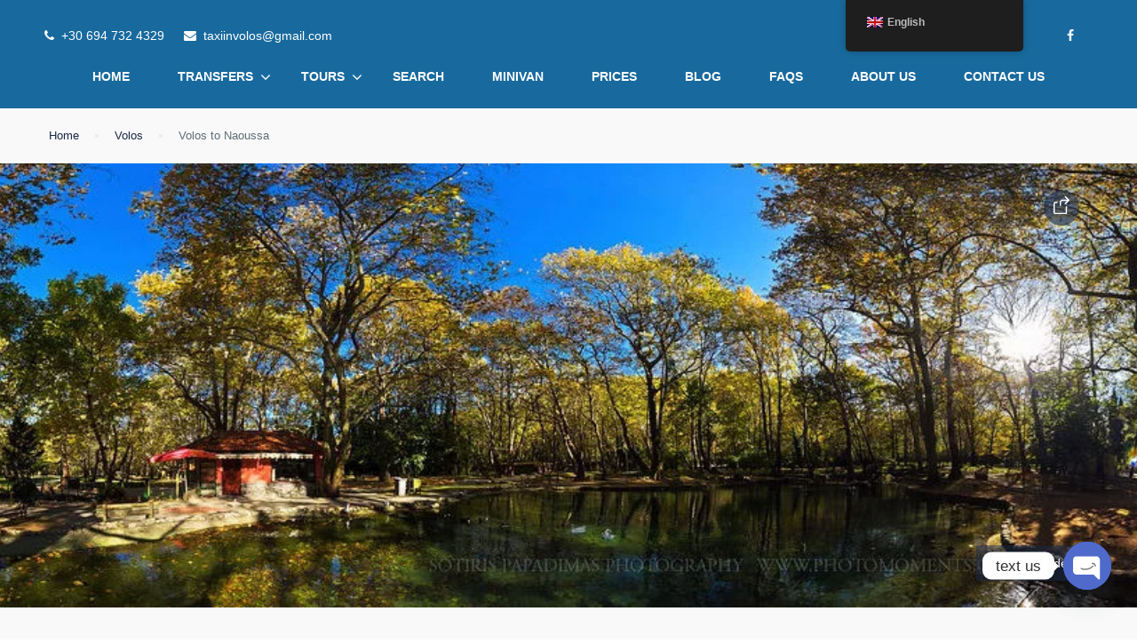

--- FILE ---
content_type: text/html; charset=UTF-8
request_url: https://www.taxiinvolos.gr/transfers/taxi-volos-to-naoussa/
body_size: 41448
content:
<!DOCTYPE html>
<html lang="en-GB">
    <head>
        <meta charset="UTF-8">
        <meta name="viewport"
          content="width=device-width, height=device-height, initial-scale=1, maximum-scale=2, minimum-scale=1 , user-scalable=0">
        <meta name="theme-color" content="#ED8323"/>
        <meta http-equiv="x-ua-compatible" content="IE=edge">
                    <meta name="traveler" content="3.2"/>          <link rel="profile" href="https://gmpg.org/xfn/11">
        <link rel="pingback" href="https://www.taxiinvolos.gr/xmlrpc.php">
                <meta name='robots' content='index, follow, max-image-preview:large, max-snippet:-1, max-video-preview:-1' />

	<!-- This site is optimized with the Yoast SEO plugin v25.0 - https://yoast.com/wordpress/plugins/seo/ -->
	<title>Volos to Naoussa - TaxiInVolos</title>
	<meta name="description" content="Transfer from Volos to Naoussa. A private taxi transfer tailored to your needs. We use Mercedes cars in excellent condition." />
	<link rel="canonical" href="https://www.taxiinvolos.gr/transfers/taxi-volos-to-naoussa/" />
	<meta property="og:locale" content="en_GB" />
	<meta property="og:type" content="article" />
	<meta property="og:title" content="Volos to Naoussa - TaxiInVolos" />
	<meta property="og:description" content="Transfer from Volos to Naoussa. A private taxi transfer tailored to your needs. We use Mercedes cars in excellent condition." />
	<meta property="og:url" content="https://www.taxiinvolos.gr/transfers/taxi-volos-to-naoussa/" />
	<meta property="og:site_name" content="TaxiInVolos" />
	<meta property="article:publisher" content="https://www.facebook.com/TaxiInVolosPrivateVIPtransfers" />
	<meta property="article:modified_time" content="2024-12-11T08:42:40+00:00" />
	<meta property="og:image" content="https://www.taxiinvolos.gr/wp-content/uploads/2021/12/taxi-transfer-from-Volos-to-Naoussa.jpg" />
	<meta property="og:image:width" content="836" />
	<meta property="og:image:height" content="319" />
	<meta property="og:image:type" content="image/jpeg" />
	<meta name="twitter:card" content="summary_large_image" />
	<meta name="twitter:label1" content="Estimated reading time" />
	<meta name="twitter:data1" content="2 minutes" />
	<script type="application/ld+json" class="yoast-schema-graph">{"@context":"https://schema.org","@graph":[{"@type":"WebPage","@id":"https://www.taxiinvolos.gr/transfers/taxi-volos-to-naoussa/","url":"https://www.taxiinvolos.gr/transfers/taxi-volos-to-naoussa/","name":"Volos to Naoussa - TaxiInVolos","isPartOf":{"@id":"https://www.taxiinvolos.gr/#website"},"primaryImageOfPage":{"@id":"https://www.taxiinvolos.gr/transfers/taxi-volos-to-naoussa/#primaryimage"},"image":{"@id":"https://www.taxiinvolos.gr/transfers/taxi-volos-to-naoussa/#primaryimage"},"thumbnailUrl":"https://www.taxiinvolos.gr/wp-content/uploads/2021/12/taxi-transfer-from-Volos-to-Naoussa.jpg","datePublished":"2021-12-07T07:03:44+00:00","dateModified":"2024-12-11T08:42:40+00:00","description":"Transfer from Volos to Naoussa. A private taxi transfer tailored to your needs. We use Mercedes cars in excellent condition.","breadcrumb":{"@id":"https://www.taxiinvolos.gr/transfers/taxi-volos-to-naoussa/#breadcrumb"},"inLanguage":"en-GB","potentialAction":[{"@type":"ReadAction","target":["https://www.taxiinvolos.gr/transfers/taxi-volos-to-naoussa/"]}]},{"@type":"ImageObject","inLanguage":"en-GB","@id":"https://www.taxiinvolos.gr/transfers/taxi-volos-to-naoussa/#primaryimage","url":"https://www.taxiinvolos.gr/wp-content/uploads/2021/12/taxi-transfer-from-Volos-to-Naoussa.jpg","contentUrl":"https://www.taxiinvolos.gr/wp-content/uploads/2021/12/taxi-transfer-from-Volos-to-Naoussa.jpg","width":836,"height":319,"caption":"taxi transfer from Volos to Naoussa"},{"@type":"BreadcrumbList","@id":"https://www.taxiinvolos.gr/transfers/taxi-volos-to-naoussa/#breadcrumb","itemListElement":[{"@type":"ListItem","position":1,"name":"Αρχική","item":"https://www.taxiinvolos.gr/"},{"@type":"ListItem","position":2,"name":"Volos to Naoussa"}]},{"@type":"WebSite","@id":"https://www.taxiinvolos.gr/#website","url":"https://www.taxiinvolos.gr/","name":"TaxiInVolos","description":"Mercedes E-Class","publisher":{"@id":"https://www.taxiinvolos.gr/#organization"},"potentialAction":[{"@type":"SearchAction","target":{"@type":"EntryPoint","urlTemplate":"https://www.taxiinvolos.gr/?s={search_term_string}"},"query-input":{"@type":"PropertyValueSpecification","valueRequired":true,"valueName":"search_term_string"}}],"inLanguage":"en-GB"},{"@type":"Organization","@id":"https://www.taxiinvolos.gr/#organization","name":"Taxi in Volos - Private Transfers & Tours","url":"https://www.taxiinvolos.gr/","logo":{"@type":"ImageObject","inLanguage":"en-GB","@id":"https://www.taxiinvolos.gr/#/schema/logo/image/","url":"https://www.taxiinvolos.gr/wp-content/uploads/2018/12/logo.jpg","contentUrl":"https://www.taxiinvolos.gr/wp-content/uploads/2018/12/logo.jpg","width":253,"height":146,"caption":"Taxi in Volos - Private Transfers & Tours"},"image":{"@id":"https://www.taxiinvolos.gr/#/schema/logo/image/"},"sameAs":["https://www.facebook.com/TaxiInVolosPrivateVIPtransfers"]}]}</script>
	<!-- / Yoast SEO plugin. -->


<link rel='dns-prefetch' href='//maps.googleapis.com' />
<link rel='dns-prefetch' href='//cdn.jsdelivr.net' />
<link rel='dns-prefetch' href='//www.googletagmanager.com' />
<link rel='dns-prefetch' href='//fonts.googleapis.com' />
<link rel='dns-prefetch' href='//maxst.icons8.com' />
<link rel="alternate" type="application/rss+xml" title="TaxiInVolos &raquo; Feed" href="https://www.taxiinvolos.gr/feed/" />
<link rel="alternate" type="application/rss+xml" title="TaxiInVolos &raquo; Comments Feed" href="https://www.taxiinvolos.gr/comments/feed/" />
<link rel="alternate" title="oEmbed (JSON)" type="application/json+oembed" href="https://www.taxiinvolos.gr/wp-json/oembed/1.0/embed?url=https%3A%2F%2Fwww.taxiinvolos.gr%2Ftransfers%2Ftaxi-volos-to-naoussa%2F" />
<link rel="alternate" title="oEmbed (XML)" type="text/xml+oembed" href="https://www.taxiinvolos.gr/wp-json/oembed/1.0/embed?url=https%3A%2F%2Fwww.taxiinvolos.gr%2Ftransfers%2Ftaxi-volos-to-naoussa%2F&#038;format=xml" />
<style id='wp-img-auto-sizes-contain-inline-css' type='text/css'>
img:is([sizes=auto i],[sizes^="auto," i]){contain-intrinsic-size:3000px 1500px}
/*# sourceURL=wp-img-auto-sizes-contain-inline-css */
</style>
<style id='wp-emoji-styles-inline-css' type='text/css'>

	img.wp-smiley, img.emoji {
		display: inline !important;
		border: none !important;
		box-shadow: none !important;
		height: 1em !important;
		width: 1em !important;
		margin: 0 0.07em !important;
		vertical-align: -0.1em !important;
		background: none !important;
		padding: 0 !important;
	}
/*# sourceURL=wp-emoji-styles-inline-css */
</style>
<style id='wp-block-library-inline-css' type='text/css'>
:root{--wp-block-synced-color:#7a00df;--wp-block-synced-color--rgb:122,0,223;--wp-bound-block-color:var(--wp-block-synced-color);--wp-editor-canvas-background:#ddd;--wp-admin-theme-color:#007cba;--wp-admin-theme-color--rgb:0,124,186;--wp-admin-theme-color-darker-10:#006ba1;--wp-admin-theme-color-darker-10--rgb:0,107,160.5;--wp-admin-theme-color-darker-20:#005a87;--wp-admin-theme-color-darker-20--rgb:0,90,135;--wp-admin-border-width-focus:2px}@media (min-resolution:192dpi){:root{--wp-admin-border-width-focus:1.5px}}.wp-element-button{cursor:pointer}:root .has-very-light-gray-background-color{background-color:#eee}:root .has-very-dark-gray-background-color{background-color:#313131}:root .has-very-light-gray-color{color:#eee}:root .has-very-dark-gray-color{color:#313131}:root .has-vivid-green-cyan-to-vivid-cyan-blue-gradient-background{background:linear-gradient(135deg,#00d084,#0693e3)}:root .has-purple-crush-gradient-background{background:linear-gradient(135deg,#34e2e4,#4721fb 50%,#ab1dfe)}:root .has-hazy-dawn-gradient-background{background:linear-gradient(135deg,#faaca8,#dad0ec)}:root .has-subdued-olive-gradient-background{background:linear-gradient(135deg,#fafae1,#67a671)}:root .has-atomic-cream-gradient-background{background:linear-gradient(135deg,#fdd79a,#004a59)}:root .has-nightshade-gradient-background{background:linear-gradient(135deg,#330968,#31cdcf)}:root .has-midnight-gradient-background{background:linear-gradient(135deg,#020381,#2874fc)}:root{--wp--preset--font-size--normal:16px;--wp--preset--font-size--huge:42px}.has-regular-font-size{font-size:1em}.has-larger-font-size{font-size:2.625em}.has-normal-font-size{font-size:var(--wp--preset--font-size--normal)}.has-huge-font-size{font-size:var(--wp--preset--font-size--huge)}.has-text-align-center{text-align:center}.has-text-align-left{text-align:left}.has-text-align-right{text-align:right}.has-fit-text{white-space:nowrap!important}#end-resizable-editor-section{display:none}.aligncenter{clear:both}.items-justified-left{justify-content:flex-start}.items-justified-center{justify-content:center}.items-justified-right{justify-content:flex-end}.items-justified-space-between{justify-content:space-between}.screen-reader-text{border:0;clip-path:inset(50%);height:1px;margin:-1px;overflow:hidden;padding:0;position:absolute;width:1px;word-wrap:normal!important}.screen-reader-text:focus{background-color:#ddd;clip-path:none;color:#444;display:block;font-size:1em;height:auto;left:5px;line-height:normal;padding:15px 23px 14px;text-decoration:none;top:5px;width:auto;z-index:100000}html :where(.has-border-color){border-style:solid}html :where([style*=border-top-color]){border-top-style:solid}html :where([style*=border-right-color]){border-right-style:solid}html :where([style*=border-bottom-color]){border-bottom-style:solid}html :where([style*=border-left-color]){border-left-style:solid}html :where([style*=border-width]){border-style:solid}html :where([style*=border-top-width]){border-top-style:solid}html :where([style*=border-right-width]){border-right-style:solid}html :where([style*=border-bottom-width]){border-bottom-style:solid}html :where([style*=border-left-width]){border-left-style:solid}html :where(img[class*=wp-image-]){height:auto;max-width:100%}:where(figure){margin:0 0 1em}html :where(.is-position-sticky){--wp-admin--admin-bar--position-offset:var(--wp-admin--admin-bar--height,0px)}@media screen and (max-width:600px){html :where(.is-position-sticky){--wp-admin--admin-bar--position-offset:0px}}

/*# sourceURL=wp-block-library-inline-css */
</style><style id='global-styles-inline-css' type='text/css'>
:root{--wp--preset--aspect-ratio--square: 1;--wp--preset--aspect-ratio--4-3: 4/3;--wp--preset--aspect-ratio--3-4: 3/4;--wp--preset--aspect-ratio--3-2: 3/2;--wp--preset--aspect-ratio--2-3: 2/3;--wp--preset--aspect-ratio--16-9: 16/9;--wp--preset--aspect-ratio--9-16: 9/16;--wp--preset--color--black: #000000;--wp--preset--color--cyan-bluish-gray: #abb8c3;--wp--preset--color--white: #ffffff;--wp--preset--color--pale-pink: #f78da7;--wp--preset--color--vivid-red: #cf2e2e;--wp--preset--color--luminous-vivid-orange: #ff6900;--wp--preset--color--luminous-vivid-amber: #fcb900;--wp--preset--color--light-green-cyan: #7bdcb5;--wp--preset--color--vivid-green-cyan: #00d084;--wp--preset--color--pale-cyan-blue: #8ed1fc;--wp--preset--color--vivid-cyan-blue: #0693e3;--wp--preset--color--vivid-purple: #9b51e0;--wp--preset--gradient--vivid-cyan-blue-to-vivid-purple: linear-gradient(135deg,rgb(6,147,227) 0%,rgb(155,81,224) 100%);--wp--preset--gradient--light-green-cyan-to-vivid-green-cyan: linear-gradient(135deg,rgb(122,220,180) 0%,rgb(0,208,130) 100%);--wp--preset--gradient--luminous-vivid-amber-to-luminous-vivid-orange: linear-gradient(135deg,rgb(252,185,0) 0%,rgb(255,105,0) 100%);--wp--preset--gradient--luminous-vivid-orange-to-vivid-red: linear-gradient(135deg,rgb(255,105,0) 0%,rgb(207,46,46) 100%);--wp--preset--gradient--very-light-gray-to-cyan-bluish-gray: linear-gradient(135deg,rgb(238,238,238) 0%,rgb(169,184,195) 100%);--wp--preset--gradient--cool-to-warm-spectrum: linear-gradient(135deg,rgb(74,234,220) 0%,rgb(151,120,209) 20%,rgb(207,42,186) 40%,rgb(238,44,130) 60%,rgb(251,105,98) 80%,rgb(254,248,76) 100%);--wp--preset--gradient--blush-light-purple: linear-gradient(135deg,rgb(255,206,236) 0%,rgb(152,150,240) 100%);--wp--preset--gradient--blush-bordeaux: linear-gradient(135deg,rgb(254,205,165) 0%,rgb(254,45,45) 50%,rgb(107,0,62) 100%);--wp--preset--gradient--luminous-dusk: linear-gradient(135deg,rgb(255,203,112) 0%,rgb(199,81,192) 50%,rgb(65,88,208) 100%);--wp--preset--gradient--pale-ocean: linear-gradient(135deg,rgb(255,245,203) 0%,rgb(182,227,212) 50%,rgb(51,167,181) 100%);--wp--preset--gradient--electric-grass: linear-gradient(135deg,rgb(202,248,128) 0%,rgb(113,206,126) 100%);--wp--preset--gradient--midnight: linear-gradient(135deg,rgb(2,3,129) 0%,rgb(40,116,252) 100%);--wp--preset--font-size--small: 13px;--wp--preset--font-size--medium: 20px;--wp--preset--font-size--large: 36px;--wp--preset--font-size--x-large: 42px;--wp--preset--spacing--20: 0.44rem;--wp--preset--spacing--30: 0.67rem;--wp--preset--spacing--40: 1rem;--wp--preset--spacing--50: 1.5rem;--wp--preset--spacing--60: 2.25rem;--wp--preset--spacing--70: 3.38rem;--wp--preset--spacing--80: 5.06rem;--wp--preset--shadow--natural: 6px 6px 9px rgba(0, 0, 0, 0.2);--wp--preset--shadow--deep: 12px 12px 50px rgba(0, 0, 0, 0.4);--wp--preset--shadow--sharp: 6px 6px 0px rgba(0, 0, 0, 0.2);--wp--preset--shadow--outlined: 6px 6px 0px -3px rgb(255, 255, 255), 6px 6px rgb(0, 0, 0);--wp--preset--shadow--crisp: 6px 6px 0px rgb(0, 0, 0);}:where(.is-layout-flex){gap: 0.5em;}:where(.is-layout-grid){gap: 0.5em;}body .is-layout-flex{display: flex;}.is-layout-flex{flex-wrap: wrap;align-items: center;}.is-layout-flex > :is(*, div){margin: 0;}body .is-layout-grid{display: grid;}.is-layout-grid > :is(*, div){margin: 0;}:where(.wp-block-columns.is-layout-flex){gap: 2em;}:where(.wp-block-columns.is-layout-grid){gap: 2em;}:where(.wp-block-post-template.is-layout-flex){gap: 1.25em;}:where(.wp-block-post-template.is-layout-grid){gap: 1.25em;}.has-black-color{color: var(--wp--preset--color--black) !important;}.has-cyan-bluish-gray-color{color: var(--wp--preset--color--cyan-bluish-gray) !important;}.has-white-color{color: var(--wp--preset--color--white) !important;}.has-pale-pink-color{color: var(--wp--preset--color--pale-pink) !important;}.has-vivid-red-color{color: var(--wp--preset--color--vivid-red) !important;}.has-luminous-vivid-orange-color{color: var(--wp--preset--color--luminous-vivid-orange) !important;}.has-luminous-vivid-amber-color{color: var(--wp--preset--color--luminous-vivid-amber) !important;}.has-light-green-cyan-color{color: var(--wp--preset--color--light-green-cyan) !important;}.has-vivid-green-cyan-color{color: var(--wp--preset--color--vivid-green-cyan) !important;}.has-pale-cyan-blue-color{color: var(--wp--preset--color--pale-cyan-blue) !important;}.has-vivid-cyan-blue-color{color: var(--wp--preset--color--vivid-cyan-blue) !important;}.has-vivid-purple-color{color: var(--wp--preset--color--vivid-purple) !important;}.has-black-background-color{background-color: var(--wp--preset--color--black) !important;}.has-cyan-bluish-gray-background-color{background-color: var(--wp--preset--color--cyan-bluish-gray) !important;}.has-white-background-color{background-color: var(--wp--preset--color--white) !important;}.has-pale-pink-background-color{background-color: var(--wp--preset--color--pale-pink) !important;}.has-vivid-red-background-color{background-color: var(--wp--preset--color--vivid-red) !important;}.has-luminous-vivid-orange-background-color{background-color: var(--wp--preset--color--luminous-vivid-orange) !important;}.has-luminous-vivid-amber-background-color{background-color: var(--wp--preset--color--luminous-vivid-amber) !important;}.has-light-green-cyan-background-color{background-color: var(--wp--preset--color--light-green-cyan) !important;}.has-vivid-green-cyan-background-color{background-color: var(--wp--preset--color--vivid-green-cyan) !important;}.has-pale-cyan-blue-background-color{background-color: var(--wp--preset--color--pale-cyan-blue) !important;}.has-vivid-cyan-blue-background-color{background-color: var(--wp--preset--color--vivid-cyan-blue) !important;}.has-vivid-purple-background-color{background-color: var(--wp--preset--color--vivid-purple) !important;}.has-black-border-color{border-color: var(--wp--preset--color--black) !important;}.has-cyan-bluish-gray-border-color{border-color: var(--wp--preset--color--cyan-bluish-gray) !important;}.has-white-border-color{border-color: var(--wp--preset--color--white) !important;}.has-pale-pink-border-color{border-color: var(--wp--preset--color--pale-pink) !important;}.has-vivid-red-border-color{border-color: var(--wp--preset--color--vivid-red) !important;}.has-luminous-vivid-orange-border-color{border-color: var(--wp--preset--color--luminous-vivid-orange) !important;}.has-luminous-vivid-amber-border-color{border-color: var(--wp--preset--color--luminous-vivid-amber) !important;}.has-light-green-cyan-border-color{border-color: var(--wp--preset--color--light-green-cyan) !important;}.has-vivid-green-cyan-border-color{border-color: var(--wp--preset--color--vivid-green-cyan) !important;}.has-pale-cyan-blue-border-color{border-color: var(--wp--preset--color--pale-cyan-blue) !important;}.has-vivid-cyan-blue-border-color{border-color: var(--wp--preset--color--vivid-cyan-blue) !important;}.has-vivid-purple-border-color{border-color: var(--wp--preset--color--vivid-purple) !important;}.has-vivid-cyan-blue-to-vivid-purple-gradient-background{background: var(--wp--preset--gradient--vivid-cyan-blue-to-vivid-purple) !important;}.has-light-green-cyan-to-vivid-green-cyan-gradient-background{background: var(--wp--preset--gradient--light-green-cyan-to-vivid-green-cyan) !important;}.has-luminous-vivid-amber-to-luminous-vivid-orange-gradient-background{background: var(--wp--preset--gradient--luminous-vivid-amber-to-luminous-vivid-orange) !important;}.has-luminous-vivid-orange-to-vivid-red-gradient-background{background: var(--wp--preset--gradient--luminous-vivid-orange-to-vivid-red) !important;}.has-very-light-gray-to-cyan-bluish-gray-gradient-background{background: var(--wp--preset--gradient--very-light-gray-to-cyan-bluish-gray) !important;}.has-cool-to-warm-spectrum-gradient-background{background: var(--wp--preset--gradient--cool-to-warm-spectrum) !important;}.has-blush-light-purple-gradient-background{background: var(--wp--preset--gradient--blush-light-purple) !important;}.has-blush-bordeaux-gradient-background{background: var(--wp--preset--gradient--blush-bordeaux) !important;}.has-luminous-dusk-gradient-background{background: var(--wp--preset--gradient--luminous-dusk) !important;}.has-pale-ocean-gradient-background{background: var(--wp--preset--gradient--pale-ocean) !important;}.has-electric-grass-gradient-background{background: var(--wp--preset--gradient--electric-grass) !important;}.has-midnight-gradient-background{background: var(--wp--preset--gradient--midnight) !important;}.has-small-font-size{font-size: var(--wp--preset--font-size--small) !important;}.has-medium-font-size{font-size: var(--wp--preset--font-size--medium) !important;}.has-large-font-size{font-size: var(--wp--preset--font-size--large) !important;}.has-x-large-font-size{font-size: var(--wp--preset--font-size--x-large) !important;}
/*# sourceURL=global-styles-inline-css */
</style>

<style id='classic-theme-styles-inline-css' type='text/css'>
/*! This file is auto-generated */
.wp-block-button__link{color:#fff;background-color:#32373c;border-radius:9999px;box-shadow:none;text-decoration:none;padding:calc(.667em + 2px) calc(1.333em + 2px);font-size:1.125em}.wp-block-file__button{background:#32373c;color:#fff;text-decoration:none}
/*# sourceURL=/wp-includes/css/classic-themes.min.css */
</style>
<link rel='stylesheet' id='contact-form-7-css' href='https://www.taxiinvolos.gr/wp-content/plugins/contact-form-7/includes/css/styles.css?ver=6.0.6' type='text/css' media='all' />
<link rel='stylesheet' id='wptripadvisor_allcss-css' href='https://www.taxiinvolos.gr/wp-content/plugins/wp-tripadvisor-review-slider/public/css/wptripadvisor_all.css?ver=13.6' type='text/css' media='all' />
<link rel='stylesheet' id='trp-floater-language-switcher-style-css' href='https://www.taxiinvolos.gr/wp-content/plugins/translatepress-multilingual/assets/css/trp-floater-language-switcher.css?ver=2.9.13' type='text/css' media='all' />
<link rel='stylesheet' id='trp-language-switcher-style-css' href='https://www.taxiinvolos.gr/wp-content/plugins/translatepress-multilingual/assets/css/trp-language-switcher.css?ver=2.9.13' type='text/css' media='all' />
<link rel='stylesheet' id='grw-public-main-css-css' href='https://www.taxiinvolos.gr/wp-content/plugins/widget-google-reviews/assets/css/public-main.css?ver=5.9.1' type='text/css' media='all' />
<link rel='stylesheet' id='google-font-css-css' href='https://fonts.googleapis.com/css?family=Poppins%3A400%2C500%2C600&#038;ver=6.9' type='text/css' media='all' />
<link rel='stylesheet' id='bootstrap-css-css' href='https://www.taxiinvolos.gr/wp-content/themes/traveler/v2/css/bootstrap.min.css?ver=6.9' type='text/css' media='all' />
<link rel='stylesheet' id='helpers-css-css' href='https://www.taxiinvolos.gr/wp-content/themes/traveler/v2/css/helpers.css?ver=6.9' type='text/css' media='all' />
<link rel='stylesheet' id='font-awesome-css-css' href='https://www.taxiinvolos.gr/wp-content/themes/traveler/v2/css/font-awesome.min.css?ver=6.9' type='text/css' media='all' />
<link rel='stylesheet' id='fotorama-css-css' href='https://www.taxiinvolos.gr/wp-content/themes/traveler/v2/js/fotorama/fotorama.css?ver=6.9' type='text/css' media='all' />
<link rel='stylesheet' id='rangeSlider-css-css' href='https://www.taxiinvolos.gr/wp-content/themes/traveler/v2/js/ion.rangeSlider/css/ion.rangeSlider.css?ver=6.9' type='text/css' media='all' />
<link rel='stylesheet' id='rangeSlider-skinHTML5-css-css' href='https://www.taxiinvolos.gr/wp-content/themes/traveler/v2/js/ion.rangeSlider/css/ion.rangeSlider.skinHTML5.css?ver=6.9' type='text/css' media='all' />
<link rel='stylesheet' id='daterangepicker-css-css' href='https://www.taxiinvolos.gr/wp-content/themes/traveler/v2/js/daterangepicker/daterangepicker.css?ver=6.9' type='text/css' media='all' />
<link rel='stylesheet' id='awesome-line-awesome-css-css' href='https://maxst.icons8.com/vue-static/landings/line-awesome/line-awesome/1.1.0/css/line-awesome.min.css?ver=6.9' type='text/css' media='all' />
<link rel='stylesheet' id='sweetalert2-css-css' href='https://www.taxiinvolos.gr/wp-content/themes/traveler/v2/css/sweetalert2.css?ver=6.9' type='text/css' media='all' />
<link rel='stylesheet' id='select2.min-css-css' href='https://www.taxiinvolos.gr/wp-content/themes/traveler/v2/css/select2.min.css?ver=6.9' type='text/css' media='all' />
<link rel='stylesheet' id='flickity-css-css' href='https://www.taxiinvolos.gr/wp-content/themes/traveler/v2/css/flickity.css?ver=6.9' type='text/css' media='all' />
<link rel='stylesheet' id='magnific-css-css' href='https://www.taxiinvolos.gr/wp-content/themes/traveler/v2/js/magnific-popup/magnific-popup.css?ver=6.9' type='text/css' media='all' />
<link rel='stylesheet' id='owlcarousel-css-css' href='https://www.taxiinvolos.gr/wp-content/themes/traveler/v2/js/owlcarousel/assets/owl.carousel.min.css?ver=6.9' type='text/css' media='all' />
<link rel='stylesheet' id='st-style-css-css' href='https://www.taxiinvolos.gr/wp-content/themes/traveler/v2/css/style.css?ver=6.9' type='text/css' media='all' />
<link rel='stylesheet' id='affilate-css-css' href='https://www.taxiinvolos.gr/wp-content/themes/traveler/v2/css/affilate.css?ver=6.9' type='text/css' media='all' />
<link rel='stylesheet' id='affilate-h-css-css' href='https://www.taxiinvolos.gr/wp-content/themes/traveler/v2/css/affilate-h.css?ver=6.9' type='text/css' media='all' />
<link rel='stylesheet' id='search-result-css-css' href='https://www.taxiinvolos.gr/wp-content/themes/traveler/v2/css/search_result.css?ver=6.9' type='text/css' media='all' />
<link rel='stylesheet' id='st-fix-safari-css-css' href='https://www.taxiinvolos.gr/wp-content/themes/traveler/v2/css/fsafari.css?ver=6.9' type='text/css' media='all' />
<link rel='stylesheet' id='checkout-css-css' href='https://www.taxiinvolos.gr/wp-content/themes/traveler/v2/css/checkout.css?ver=6.9' type='text/css' media='all' />
<link rel='stylesheet' id='partner-page-css-css' href='https://www.taxiinvolos.gr/wp-content/themes/traveler/v2/css/partner_page.css?ver=6.9' type='text/css' media='all' />
<link rel='stylesheet' id='responsive-css-css' href='https://www.taxiinvolos.gr/wp-content/themes/traveler/v2/css/responsive.css?ver=6.9' type='text/css' media='all' />
<link rel='stylesheet' id='mCustomScrollbar-css-css' href='https://cdn.jsdelivr.net/jquery.mcustomscrollbar/3.1.3/jquery.mCustomScrollbar.min.css?ver=6.9' type='text/css' media='all' />
<link rel='stylesheet' id='single-tour-css' href='https://www.taxiinvolos.gr/wp-content/themes/traveler/v2/css/sin-tour.css?ver=6.9' type='text/css' media='all' />
<link rel='stylesheet' id='enquire-css-css' href='https://www.taxiinvolos.gr/wp-content/themes/traveler/v2/css/enquire.css?ver=6.9' type='text/css' media='all' />
<style id='akismet-widget-style-inline-css' type='text/css'>

			.a-stats {
				--akismet-color-mid-green: #357b49;
				--akismet-color-white: #fff;
				--akismet-color-light-grey: #f6f7f7;

				max-width: 350px;
				width: auto;
			}

			.a-stats * {
				all: unset;
				box-sizing: border-box;
			}

			.a-stats strong {
				font-weight: 600;
			}

			.a-stats a.a-stats__link,
			.a-stats a.a-stats__link:visited,
			.a-stats a.a-stats__link:active {
				background: var(--akismet-color-mid-green);
				border: none;
				box-shadow: none;
				border-radius: 8px;
				color: var(--akismet-color-white);
				cursor: pointer;
				display: block;
				font-family: -apple-system, BlinkMacSystemFont, 'Segoe UI', 'Roboto', 'Oxygen-Sans', 'Ubuntu', 'Cantarell', 'Helvetica Neue', sans-serif;
				font-weight: 500;
				padding: 12px;
				text-align: center;
				text-decoration: none;
				transition: all 0.2s ease;
			}

			/* Extra specificity to deal with TwentyTwentyOne focus style */
			.widget .a-stats a.a-stats__link:focus {
				background: var(--akismet-color-mid-green);
				color: var(--akismet-color-white);
				text-decoration: none;
			}

			.a-stats a.a-stats__link:hover {
				filter: brightness(110%);
				box-shadow: 0 4px 12px rgba(0, 0, 0, 0.06), 0 0 2px rgba(0, 0, 0, 0.16);
			}

			.a-stats .count {
				color: var(--akismet-color-white);
				display: block;
				font-size: 1.5em;
				line-height: 1.4;
				padding: 0 13px;
				white-space: nowrap;
			}
		
/*# sourceURL=akismet-widget-style-inline-css */
</style>
<link rel='stylesheet' id='chaty-css-css' href='https://www.taxiinvolos.gr/wp-content/plugins/chaty-pro/css/chaty-front.min.css?ver=3.3.71669384187' type='text/css' media='all' />
<script type="text/javascript" id="jquery-core-js-extra">
/* <![CDATA[ */
var list_location = {"list":"\"\""};
var st_checkout_text = {"without_pp":"Submit Request","with_pp":"Booking Now","validate_form":"Please fill all required fields","error_accept_term":"Please accept our terms and conditions","email_validate":"Email is not valid","adult_price":"Adult","child_price":"Child","infant_price":"Infant","adult":"Adult","child":"Child","infant":"Infant","price":"Price","origin_price":"Origin Price","text_unavailable":"Not Available: "};
var st_params = {"theme_url":"https://www.taxiinvolos.gr/wp-content/themes/traveler","locale_fullcalendar":"en","caculator_price_single_ajax":"off","site_url":"https://www.taxiinvolos.gr","load_price":"https://www.taxiinvolos.gr","ajax_url":"https://www.taxiinvolos.gr/wp-admin/admin-ajax.php","loading_url":"https://www.taxiinvolos.gr/wp-admin/images/wpspin_light.gif","st_search_nonce":"be5071c12b","facebook_enable":"on","facbook_app_id":"RBKANUDGJN6KY7WQ","booking_currency_precision":"2","thousand_separator":".","decimal_separator":",","currency_symbol":"\u20ac","currency_position":"left","currency_rtl_support":"off","free_text":"Free","date_format":"dd/mm/yyyy","date_format_calendar":"dd/mm/yyyy","time_format":"12h","mk_my_location":"https://www.taxiinvolos.gr/wp-content/themes/traveler/img/my_location.png","locale":"en_GB","header_bgr":"","text_refresh":"Refresh","date_fomat":"DD/MM/YYYY","text_loading":"Loading...","text_no_more":"No More","weather_api_key":"a82498aa9918914fa4ac5ba584a7e623","no_vacancy":"No vacancies","unlimited_vacancy":"Unlimited","a_vacancy":"a vacancy","more_vacancy":"vacancies","utm":"https://shinetheme.com/utm/utm.gif","_s":"8a42a62672","mclusmap":"https://www.taxiinvolos.gr/wp-content/themes/traveler/v2/images/icon_map/ico_gruop_location.svg","icon_contact_map":"https://www.taxiinvolos.gr/wp-content/themes/traveler/v2/images/markers/ico_location_3.png","text_adult":"Adult","text_adults":"Adults","text_child":"Children","text_childs":"Childrens","text_price":"Price","text_origin_price":"Origin Price","text_unavailable":"Not Available ","text_available":"Available ","text_adult_price":"Adult Price ","text_child_price":"Child Price ","text_infant_price":"Infant Price","text_update":"Update ","token_mapbox":"pk.eyJ1IjoibWFuaHRrIiwiYSI6ImNrMndzOHZoczA3OHkzYmxlY3duaXliNWYifQ.zQTyOlIhngTJiizSDNMROg","text_rtl_mapbox":"","st_icon_mapbox":"http://travelerdemo.wpengine.com/wp-content/uploads/st_uploadfont/tour.png","text_use_this_media":"Use this media","text_select_image":"Select Image","text_confirm_delete_item":"Are you sure want to delete this item?","text_process_cancel":"You cancelled the process","start_at_text":"Start at","end_at_text":"End at"};
var st_timezone = {"timezone_string":""};
var locale_daterangepicker = {"direction":"ltr","applyLabel":"Apply","cancelLabel":"Cancel","fromLabel":"From","toLabel":"To","customRangeLabel":"Custom","daysOfWeek":["Su","Mo","Tu","We","Th","Fr","Sa"],"monthNames":["January","February","March","April","May","June","July","August","September","October","November","December"],"firstDay":"0","today":"Today"};
var st_list_map_params = {"mk_my_location":"https://www.taxiinvolos.gr/wp-content/themes/traveler/img/my_location.png","text_my_location":"3000 m radius","text_no_result":"No Result","cluster_0":"\u003Cdiv class='cluster cluster-1'\u003ECLUSTER_COUNT\u003C/div\u003E","cluster_20":"\u003Cdiv class='cluster cluster-2'\u003ECLUSTER_COUNT\u003C/div\u003E","cluster_50":"\u003Cdiv class='cluster cluster-3'\u003ECLUSTER_COUNT\u003C/div\u003E","cluster_m1":"https://www.taxiinvolos.gr/wp-content/themes/traveler/img/map/m1.png","cluster_m2":"https://www.taxiinvolos.gr/wp-content/themes/traveler/img/map/m2.png","cluster_m3":"https://www.taxiinvolos.gr/wp-content/themes/traveler/img/map/m3.png","cluster_m4":"https://www.taxiinvolos.gr/wp-content/themes/traveler/img/map/m4.png","cluster_m5":"https://www.taxiinvolos.gr/wp-content/themes/traveler/img/map/m5.png","icon_full_screen":"https://www.taxiinvolos.gr/wp-content/themes/traveler/v2/images/icon_map/ico_fullscreen.svg","icon_my_location":"https://www.taxiinvolos.gr/wp-content/themes/traveler/v2/images/icon_map/ico_location.svg","icon_my_style":"https://www.taxiinvolos.gr/wp-content/themes/traveler/v2/images/icon_map/ico_view_maps.svg","icon_zoom_out":"https://www.taxiinvolos.gr/wp-content/themes/traveler/v2/images/icon_map/ico_maps_zoom-out.svg","icon_zoom_in":"https://www.taxiinvolos.gr/wp-content/themes/traveler/v2/images/icon_map/ico_maps_zoom_in.svg","icon_close":"https://www.taxiinvolos.gr/wp-content/themes/traveler/v2/images/icon_map/icon_close.svg"};
var st_config_partner = {"text_er_image_format":""};
var st_icon_picker = {"icon_list":["fa-glass","fa-music","fa-search","fa-envelope-o","fa-heart","fa-star","fa-star-o","fa-user","fa-film","fa-th-large","fa-th","fa-th-list","fa-check","fa-remove","fa-close","fa-times","fa-search-plus","fa-search-minus","fa-power-off","fa-signal","fa-gear","fa-cog","fa-trash-o","fa-home","fa-file-o","fa-clock-o","fa-road","fa-download","fa-arrow-circle-o-down","fa-arrow-circle-o-up","fa-inbox","fa-play-circle-o","fa-rotate-right","fa-repeat","fa-refresh","fa-list-alt","fa-lock","fa-flag","fa-headphones","fa-volume-off","fa-volume-down","fa-volume-up","fa-qrcode","fa-barcode","fa-tag","fa-tags","fa-book","fa-bookmark","fa-print","fa-camera","fa-font","fa-bold","fa-italic","fa-text-height","fa-text-width","fa-align-left","fa-align-center","fa-align-right","fa-align-justify","fa-list","fa-dedent","fa-outdent","fa-indent","fa-video-camera","fa-photo","fa-image","fa-picture-o","fa-pencil","fa-map-marker","fa-adjust","fa-tint","fa-edit","fa-pencil-square-o","fa-share-square-o","fa-check-square-o","fa-arrows","fa-step-backward","fa-fast-backward","fa-backward","fa-play","fa-pause","fa-stop","fa-forward","fa-fast-forward","fa-step-forward","fa-eject","fa-chevron-left","fa-chevron-right","fa-plus-circle","fa-minus-circle","fa-times-circle","fa-check-circle","fa-question-circle","fa-info-circle","fa-crosshairs","fa-times-circle-o","fa-check-circle-o","fa-ban","fa-arrow-left","fa-arrow-right","fa-arrow-up","fa-arrow-down","fa-mail-forward","fa-share","fa-expand","fa-compress","fa-plus","fa-minus","fa-asterisk","fa-exclamation-circle","fa-gift","fa-leaf","fa-fire","fa-eye","fa-eye-slash","fa-warning","fa-exclamation-triangle","fa-plane","fa-calendar","fa-random","fa-comment","fa-magnet","fa-chevron-up","fa-chevron-down","fa-retweet","fa-shopping-cart","fa-folder","fa-folder-open","fa-arrows-v","fa-arrows-h","fa-bar-chart-o","fa-bar-chart","fa-twitter-square","fa-facebook-square","fa-camera-retro","fa-key","fa-gears","fa-cogs","fa-comments","fa-thumbs-o-up","fa-thumbs-o-down","fa-star-half","fa-heart-o","fa-sign-out","fa-linkedin-square","fa-thumb-tack","fa-external-link","fa-sign-in","fa-trophy","fa-github-square","fa-upload","fa-lemon-o","fa-phone","fa-square-o","fa-bookmark-o","fa-phone-square","fa-twitter","fa-facebook-f","fa-facebook","fa-github","fa-unlock","fa-credit-card","fa-feed","fa-rss","fa-hdd-o","fa-bullhorn","fa-bell","fa-certificate","fa-hand-o-right","fa-hand-o-left","fa-hand-o-up","fa-hand-o-down","fa-arrow-circle-left","fa-arrow-circle-right","fa-arrow-circle-up","fa-arrow-circle-down","fa-globe","fa-wrench","fa-tasks","fa-filter","fa-briefcase","fa-arrows-alt","fa-group","fa-users","fa-chain","fa-link","fa-cloud","fa-flask","fa-cut","fa-scissors","fa-copy","fa-files-o","fa-paperclip","fa-save","fa-floppy-o","fa-square","fa-navicon","fa-reorder","fa-bars","fa-list-ul","fa-list-ol","fa-strikethrough","fa-underline","fa-table","fa-magic","fa-truck","fa-pinterest","fa-pinterest-square","fa-google-plus-square","fa-google-plus","fa-money","fa-caret-down","fa-caret-up","fa-caret-left","fa-caret-right","fa-columns","fa-unsorted","fa-sort","fa-sort-down","fa-sort-desc","fa-sort-up","fa-sort-asc","fa-envelope","fa-linkedin","fa-rotate-left","fa-undo","fa-legal","fa-gavel","fa-dashboard","fa-tachometer","fa-comment-o","fa-comments-o","fa-flash","fa-bolt","fa-sitemap","fa-umbrella","fa-paste","fa-clipboard","fa-lightbulb-o","fa-exchange","fa-cloud-download","fa-cloud-upload","fa-user-md","fa-stethoscope","fa-suitcase","fa-bell-o","fa-coffee","fa-cutlery","fa-file-text-o","fa-building-o","fa-hospital-o","fa-ambulance","fa-medkit","fa-fighter-jet","fa-beer","fa-h-square","fa-plus-square","fa-angle-double-left","fa-angle-double-right","fa-angle-double-up","fa-angle-double-down","fa-angle-left","fa-angle-right","fa-angle-up","fa-angle-down","fa-desktop","fa-laptop","fa-tablet","fa-mobile-phone","fa-mobile","fa-circle-o","fa-quote-left","fa-quote-right","fa-spinner","fa-circle","fa-mail-reply","fa-reply","fa-github-alt","fa-folder-o","fa-folder-open-o","fa-smile-o","fa-frown-o","fa-meh-o","fa-gamepad","fa-keyboard-o","fa-flag-o","fa-flag-checkered","fa-terminal","fa-code","fa-mail-reply-all","fa-reply-all","fa-star-half-empty","fa-star-half-full","fa-star-half-o","fa-location-arrow","fa-crop","fa-code-fork","fa-unlink","fa-chain-broken","fa-question","fa-info","fa-exclamation","fa-superscript","fa-subscript","fa-eraser","fa-puzzle-piece","fa-microphone","fa-microphone-slash","fa-shield","fa-calendar-o","fa-fire-extinguisher","fa-rocket","fa-maxcdn","fa-chevron-circle-left","fa-chevron-circle-right","fa-chevron-circle-up","fa-chevron-circle-down","fa-html5","fa-css3","fa-anchor","fa-unlock-alt","fa-bullseye","fa-ellipsis-h","fa-ellipsis-v","fa-rss-square","fa-play-circle","fa-ticket","fa-minus-square","fa-minus-square-o","fa-level-up","fa-level-down","fa-check-square","fa-pencil-square","fa-external-link-square","fa-share-square","fa-compass","fa-toggle-down","fa-caret-square-o-down","fa-toggle-up","fa-caret-square-o-up","fa-toggle-right","fa-caret-square-o-right","fa-euro","fa-eur","fa-gbp","fa-dollar","fa-usd","fa-rupee","fa-inr","fa-cny","fa-rmb","fa-yen","fa-jpy","fa-ruble","fa-rouble","fa-rub","fa-won","fa-krw","fa-bitcoin","fa-btc","fa-file","fa-file-text","fa-sort-alpha-asc","fa-sort-alpha-desc","fa-sort-amount-asc","fa-sort-amount-desc","fa-sort-numeric-asc","fa-sort-numeric-desc","fa-thumbs-up","fa-thumbs-down","fa-youtube-square","fa-youtube","fa-xing","fa-xing-square","fa-youtube-play","fa-dropbox","fa-stack-overflow","fa-instagram","fa-flickr","fa-adn","fa-bitbucket","fa-bitbucket-square","fa-tumblr","fa-tumblr-square","fa-long-arrow-down","fa-long-arrow-up","fa-long-arrow-left","fa-long-arrow-right","fa-apple","fa-windows","fa-android","fa-linux","fa-dribbble","fa-skype","fa-foursquare","fa-trello","fa-female","fa-male","fa-gittip","fa-gratipay","fa-sun-o","fa-moon-o","fa-archive","fa-bug","fa-vk","fa-weibo","fa-renren","fa-pagelines","fa-stack-exchange","fa-arrow-circle-o-right","fa-arrow-circle-o-left","fa-toggle-left","fa-caret-square-o-left","fa-dot-circle-o","fa-wheelchair","fa-vimeo-square","fa-turkish-lira","fa-try","fa-plus-square-o","fa-space-shuttle","fa-slack","fa-envelope-square","fa-wordpress","fa-openid","fa-institution","fa-bank","fa-university","fa-mortar-board","fa-graduation-cap","fa-yahoo","fa-google","fa-reddit","fa-reddit-square","fa-stumbleupon-circle","fa-stumbleupon","fa-delicious","fa-digg","fa-pied-piper","fa-pied-piper-alt","fa-drupal","fa-joomla","fa-language","fa-fax","fa-building","fa-child","fa-paw","fa-spoon","fa-cube","fa-cubes","fa-behance","fa-behance-square","fa-steam","fa-steam-square","fa-recycle","fa-automobile","fa-car","fa-cab","fa-taxi","fa-tree","fa-spotify","fa-deviantart","fa-soundcloud","fa-database","fa-file-pdf-o","fa-file-word-o","fa-file-excel-o","fa-file-powerpoint-o","fa-file-photo-o","fa-file-picture-o","fa-file-image-o","fa-file-zip-o","fa-file-archive-o","fa-file-sound-o","fa-file-audio-o","fa-file-movie-o","fa-file-video-o","fa-file-code-o","fa-vine","fa-codepen","fa-jsfiddle","fa-life-bouy","fa-life-buoy","fa-life-saver","fa-support","fa-life-ring","fa-circle-o-notch","fa-ra","fa-rebel","fa-ge","fa-empire","fa-git-square","fa-git","fa-y-combinator-square","fa-yc-square","fa-hacker-news","fa-tencent-weibo","fa-qq","fa-wechat","fa-weixin","fa-send","fa-paper-plane","fa-send-o","fa-paper-plane-o","fa-history","fa-circle-thin","fa-header","fa-paragraph","fa-sliders","fa-share-alt","fa-share-alt-square","fa-bomb","fa-soccer-ball-o","fa-futbol-o","fa-tty","fa-binoculars","fa-plug","fa-slideshare","fa-twitch","fa-yelp","fa-newspaper-o","fa-wifi","fa-calculator","fa-paypal","fa-google-wallet","fa-cc-visa","fa-cc-mastercard","fa-cc-discover","fa-cc-amex","fa-cc-paypal","fa-cc-stripe","fa-bell-slash","fa-bell-slash-o","fa-trash","fa-copyright","fa-at","fa-eyedropper","fa-paint-brush","fa-birthday-cake","fa-area-chart","fa-pie-chart","fa-line-chart","fa-lastfm","fa-lastfm-square","fa-toggle-off","fa-toggle-on","fa-bicycle","fa-bus","fa-ioxhost","fa-angellist","fa-cc","fa-shekel","fa-sheqel","fa-ils","fa-meanpath","fa-buysellads","fa-connectdevelop","fa-dashcube","fa-forumbee","fa-leanpub","fa-sellsy","fa-shirtsinbulk","fa-simplybuilt","fa-skyatlas","fa-cart-plus","fa-cart-arrow-down","fa-diamond","fa-ship","fa-user-secret","fa-motorcycle","fa-street-view","fa-heartbeat","fa-venus","fa-mars","fa-mercury","fa-intersex","fa-transgender","fa-transgender-alt","fa-venus-double","fa-mars-double","fa-venus-mars","fa-mars-stroke","fa-mars-stroke-v","fa-mars-stroke-h","fa-neuter","fa-genderless","fa-facebook-official","fa-pinterest-p","fa-whatsapp","fa-server","fa-user-plus","fa-user-times","fa-hotel","fa-bed","fa-viacoin","fa-train","fa-subway","fa-medium","fa-yc","fa-y-combinator","fa-optin-monster","fa-opencart","fa-expeditedssl","fa-battery-4","fa-battery-full","fa-battery-3","fa-battery-three-quarters","fa-battery-2","fa-battery-half","fa-battery-1","fa-battery-quarter","fa-battery-0","fa-battery-empty","fa-mouse-pointer","fa-i-cursor","fa-object-group","fa-object-ungroup","fa-sticky-note","fa-sticky-note-o","fa-cc-jcb","fa-cc-diners-club","fa-clone","fa-balance-scale","fa-hourglass-o","fa-hourglass-1","fa-hourglass-start","fa-hourglass-2","fa-hourglass-half","fa-hourglass-3","fa-hourglass-end","fa-hourglass","fa-hand-grab-o","fa-hand-rock-o","fa-hand-stop-o","fa-hand-paper-o","fa-hand-scissors-o","fa-hand-lizard-o","fa-hand-spock-o","fa-hand-pointer-o","fa-hand-peace-o","fa-trademark","fa-registered","fa-creative-commons","fa-gg","fa-gg-circle","fa-tripadvisor","fa-odnoklassniki","fa-odnoklassniki-square","fa-get-pocket","fa-wikipedia-w","fa-safari","fa-chrome","fa-firefox","fa-opera","fa-internet-explorer","fa-tv","fa-television","fa-contao","fa-500px","fa-amazon","fa-calendar-plus-o","fa-calendar-minus-o","fa-calendar-times-o","fa-calendar-check-o","fa-industry","fa-map-pin","fa-map-signs","fa-map-o","fa-map","fa-commenting","fa-commenting-o","fa-houzz","fa-vimeo","fa-black-tie","fa-fonticons","fa-reddit-alien","fa-edge","fa-credit-card-alt","fa-codiepie","fa-modx","fa-fort-awesome","fa-usb","fa-product-hunt","fa-mixcloud","fa-scribd","fa-pause-circle","fa-pause-circle-o","fa-stop-circle","fa-stop-circle-o","fa-shopping-bag","fa-shopping-basket","fa-hashtag","fa-bluetooth","fa-bluetooth-b","fa-percent","fa-gitlab","fa-wpbeginner","fa-wpforms","fa-envira","fa-universal-access","fa-wheelchair-alt","fa-question-circle-o","fa-blind","fa-audio-description","fa-volume-control-phone","fa-braille","fa-assistive-listening-systems","fa-asl-interpreting","fa-american-sign-language-interpreting","fa-deafness","fa-hard-of-hearing","fa-deaf","fa-glide","fa-glide-g","fa-signing","fa-sign-language","fa-low-vision","fa-viadeo","fa-viadeo-square","fa-snapchat","fa-snapchat-ghost","fa-snapchat-square"]};
var st_timezone = {"timezone_string":""};
//# sourceURL=jquery-core-js-extra
/* ]]> */
</script>
<script type="text/javascript" src="https://www.taxiinvolos.gr/wp-includes/js/jquery/jquery.min.js?ver=3.7.1" id="jquery-core-js"></script>
<script type="text/javascript" src="https://www.taxiinvolos.gr/wp-includes/js/jquery/jquery-migrate.min.js?ver=3.4.1" id="jquery-migrate-js"></script>
<script type="text/javascript" src="https://www.taxiinvolos.gr/wp-content/plugins/wp-tripadvisor-review-slider/public/js/wprs-unslider-swipe.js?ver=13.6" id="wp-tripadvisor-review-slider_unslider-min-js"></script>
<script type="text/javascript" id="wp-tripadvisor-review-slider_plublic-js-extra">
/* <![CDATA[ */
var wprevpublicjs_script_vars = {"wpfb_nonce":"da507f1d65","wpfb_ajaxurl":"https://www.taxiinvolos.gr/wp-admin/admin-ajax.php","wprevpluginsurl":"https://www.taxiinvolos.gr/wp-content/plugins/wp-tripadvisor-review-slider"};
//# sourceURL=wp-tripadvisor-review-slider_plublic-js-extra
/* ]]> */
</script>
<script type="text/javascript" src="https://www.taxiinvolos.gr/wp-content/plugins/wp-tripadvisor-review-slider/public/js/wprev-public.js?ver=13.6" id="wp-tripadvisor-review-slider_plublic-js"></script>
<script type="text/javascript" defer="defer" src="https://www.taxiinvolos.gr/wp-content/plugins/widget-google-reviews/assets/js/public-main.js?ver=5.9.1" id="grw-public-main-js-js"></script>
<script type="text/javascript" src="https://maps.googleapis.com/maps/api/js?libraries=places&amp;key=AIzaSyAbiWD8crgFpYN8GEeaL6Qjg0lTpFJgmuk" id="map-js"></script>
<script type="text/javascript" src="https://www.taxiinvolos.gr/wp-content/themes/traveler/v2/js/magnific-popup/jquery.magnific-popup.min.js?ver=6.9" id="magnific-js-js"></script>

<!-- Google tag (gtag.js) snippet added by Site Kit -->

<!-- Google Analytics snippet added by Site Kit -->
<script type="text/javascript" src="https://www.googletagmanager.com/gtag/js?id=G-2S6WLHNKE7" id="google_gtagjs-js" async></script>
<script type="text/javascript" id="google_gtagjs-js-after">
/* <![CDATA[ */
window.dataLayer = window.dataLayer || [];function gtag(){dataLayer.push(arguments);}
gtag("set","linker",{"domains":["www.taxiinvolos.gr"]});
gtag("js", new Date());
gtag("set", "developer_id.dZTNiMT", true);
gtag("config", "G-2S6WLHNKE7");
//# sourceURL=google_gtagjs-js-after
/* ]]> */
</script>

<!-- End Google tag (gtag.js) snippet added by Site Kit -->
<link rel="https://api.w.org/" href="https://www.taxiinvolos.gr/wp-json/" /><link rel="EditURI" type="application/rsd+xml" title="RSD" href="https://www.taxiinvolos.gr/xmlrpc.php?rsd" />
<meta name="generator" content="WordPress 6.9" />
<link rel='shortlink' href='https://www.taxiinvolos.gr/?p=9369' />
<meta name="generator" content="Site Kit by Google 1.152.1" /><link rel="alternate" hreflang="en-GB" href="https://www.taxiinvolos.gr/transfers/taxi-volos-to-naoussa/"/>
<link rel="alternate" hreflang="el" href="https://www.taxiinvolos.gr/el/transfers/taxi-volos-to-naoussa/"/>
<link rel="alternate" hreflang="en" href="https://www.taxiinvolos.gr/transfers/taxi-volos-to-naoussa/"/>

<!-- Google AdSense meta tags added by Site Kit -->
<meta name="google-adsense-platform-account" content="ca-host-pub-2644536267352236">
<meta name="google-adsense-platform-domain" content="sitekit.withgoogle.com">
<!-- End Google AdSense meta tags added by Site Kit -->
<meta name="generator" content="Powered by WPBakery Page Builder - drag and drop page builder for WordPress."/>

		<!-- Custom_css.php-->
		<style id="st_custom_css_php">
		
@media screen and (max-width: 782px) {
	html {
	margin-top: 0px !important;
	}
		.admin-bar.logged-in #header {
		padding-top: 45px;
	}
	.logged-in #header {
	margin-top: 0;
	}
}

:root {
	--main-color: #5191FA;
	--body-color: #232323;
	--link-color: #1A2B48;
	--link-color-hover: rgba(81,145,250,0.9);
	--grey-color: #5E6D77;
	--heading-color: #232323;
	--light-grey-color: #EAEEF3;
	--orange-color: #FA5636;
}

	.booking-item-rating .fa ,
	.booking-item.booking-item-small .booking-item-rating-stars,
	.comment-form .add_rating,
	.booking-item-payment .booking-item-rating-stars .fa-star,
	.st-item-rating .fa,
	li  .fa-star , li  .fa-star-o , li  .fa-star-half-o,
	.st-icheck-item label .fa,
	.single-st_hotel #st-content-wrapper .st-stars i,
	.service-list-wrapper .item .st-stars i,
	.services-item.item-elementor .item .content-item .st-stars .stt-icon,
	.st-hotel-result .item-service .thumb .booking-item-rating-stars li i {
		color:#FA5636;
	}

.feature_class , .featured-image .featured{
	background: #19A1E5 !important;
}

.search-result-page.st-rental .item-service .featured-image .featured:after,
body.single.single-location .st-overview-content.st_tab_service .st-content-over .st-tab-service-content #rental-search-result .featured-image .featured::after {
	border-bottom: 29px solid #19A1E5;
}
.room-item .content .btn-show-price, .room-item .content .show-detail , .btn, .wp-block-search__button ,
#gotop , .form-submit .submit{
	background: #5191FA;
	color:#FFF;
}
.room-item .content .btn-show-price:hover, .room-item .content .show-detail:hover ,  .btn:hover, .wp-block-search__button:hover ,
#gotop:hover , .form-submit .submit:hover{
	background: rgba(81,145,250,0.9);
	color:#FFF;
}
.feature_class::before {
	border-color: #19A1E5 #19A1E5 transparent transparent;
}
.feature_class::after {
	border-color: #19A1E5 transparent #19A1E5 #19A1E5;
}
.featured_single .feature_class::before {
	border-color: transparent #19A1E5 transparent transparent;
}
.item-nearby .st_featured::before {
	border-color: transparent transparent #19A1E5 #19A1E5;
}
.item-nearby .st_featured::after {
	border-color: #19A1E5 #19A1E5 #19A1E5 transparent  ;
}

.st_sale_class {
	background-color: #cc0033;
}
.st_sale_class.st_sale_paper * {color: #cc0033 }
.st_sale_class .st_star_label_sale_div::after,.st_sale_label_1::before{
	border-color: #cc0033 transparent transparent #cc0033 ;
}

.btn.active.focus, .btn.active:focus, .btn.focus, .btn:active.focus, .btn:active:focus, .btn:focus {
	outline: none;
}

.st_sale_class .st_star_label_sale_div::after {
	border-color: #cc0033}




		</style>
		<!-- End Custom_css.php-->
		<!-- start css hook filter -->
		<style type="text/css" id="st_custom_css">
				</style>
		<!-- end css hook filter -->
		<!-- css disable javascript -->
				<style type="text/css" id="st_enable_javascript">
		.search-tabs-bg > .tabbable >.tab-content > .tab-pane{display: none; opacity: 0;}.search-tabs-bg > .tabbable >.tab-content > .tab-pane.active{display: block;opacity: 1;}.search-tabs-to-top { margin-top: -120px;}		</style>

		<style>
		.block1 {
    background-color: rgba(255, 255, 255, 0.8);
    padding: 25px;
    width: 60%;
}
.columnstyle  {
    height: 500px;
}
.columnstyle .bg-mask {
    opacity: 0;
}
li.vc_tta-tab {
    background-color: #f2f2f2;
}
li.vc_tta-tab.vc_active {
    background-color: #c6eaea;
}
.hotel-alone .menu-style-2 .menu .current-menu-ancestor>a{
 background: transparent !important;   
}
.footer-custom a{
 color: #333;   
}		</style>
		
        <!-- Begin Custom CSS        -->
        <style>
                    </style>
        <!-- End Custom CSS -->
        		<style type="text/css" id="wp-custom-css">
			
.st-single-blog--solo .st-blog .blog-content .blog-content--center .article--detail-solo .post-content p {
  opacity: 1;
}





.page-id-10316 .search-form-wrapper{
	height:300px;
}



.wpcf7{
	text-align:center;
}

.see-all-btn{
	  text-align: right;
}




.page-id-8264 #header{
	
	color:white;
!	background-color: rgba(0, 0, 0, 0.2)!important;
}





.vc-hoverbox-block-inner{
	
	color:white;
	background-color: rgba(0, 0, 0, 0.4);
}
.vc-hoverbox-inner{
	min-height:370px!important;
	box-shadow: rgba(0, 0, 0, 0.45) 0px 25px 20px -20px;
}

#comment-wrapper{
	display:none!important;
}

.st-stars,.review-text{
	display:none!important;
}

#st-content-wrapper .st-gallery .shares .like-it{
	display:none;
}


.btn_add_wishlist{
		position:relative;
	  left:200px!important;
}

.btn-date, .login, .signup,.review-score,.service-review,.wp-google-url{
	display:none!important;
}

.st-contact-info .info-content{
	background:#c0c0c0;
}

#ch{
	bottom:25px;
}
	 #menu-item-10613{
		 display:none!important;
	 }

 @media only screen and (max-width: 600px) {

	 #menu-item-10613{
		 display:block!important;
	 }
	 
	 
	 
.st-program{
	width:100%!important;
}
	 
	 
	 #trp-floater-ls{
		 left:60%;
	 }
	 
}

#st-content-wrapper .widgets .widget-box{	
	display:none;
}


.st-program{
	width:95%;
}

.vc_custom_1542265299369{
	background-color:blue!important;
}

.st-program{
	display:none!important;
}






		</style>
				<!-- HTML5 Shim and Respond.js IE8 support of HTML5 elements and media queries -->
		<!-- WARNING: Respond.js doesn't work if you view the page via file:// -->
		<!--[if lt IE 9]>
		<script src="https://oss.maxcdn.com/html5shiv/3.7.2/html5shiv.min.js"></script>
		<script src="https://oss.maxcdn.com/respond/1.4.2/respond.min.js"></script>
		<![endif]-->
					<script src="https://apis.google.com/js/platform.js" async defer></script>
						<meta name="google-signin-client_id" content="RBKANUDGJN6KY7WQ">
			<noscript><style> .wpb_animate_when_almost_visible { opacity: 1; }</style></noscript>
        <script type="text/javascript">window.liveSettings={api_key:"add61db096874b2b8e165774c8613f62"}</script>
<script type="text/javascript" src="//cdn.transifex.com/live.js"></script>    <link rel='stylesheet' id='js_composer_front-css' href='https://www.taxiinvolos.gr/wp-content/plugins/js_composer/assets/css/js_composer.min.css?ver=6.7.0' type='text/css' media='all' />
<link rel='stylesheet' id='vc_google_fonts_abril_fatfaceregular-css' href='https://fonts.googleapis.com/css?family=Abril+Fatface%3Aregular&#038;subset=latin&#038;ver=6.7.0' type='text/css' media='all' />
</head>
        <body class="wp-singular st_tours-template-default single single-st_tours postid-9369 wp-theme-traveler  st-header-5 translatepress-en_GB wide menu_style1 topbar_position_default search_enable_preload wpb-js-composer js-comp-ver-6.7.0 vc_responsive">
		        <header id="header" class="header-style-4">

                <div id="topbar">
                                    <div class="topbar-left">
                        <ul class="st-list socials">
                            <li>
                                <a href="tel:+306947324329%20" target="_self"><i class="fa fa-phone "></i><span>+30 694 732 4329 </span></a><a href="/cdn-cgi/l/email-protection#295d48514040475f4645465a694e44484045074a4644" target="_self"><i class="fa fa-envelope"></i><span><span class="__cf_email__" data-cfemail="0a7e6b726363647c656665794a6d676b636624696567">[email&#160;protected]</span></span></a>                            </li>
                        </ul>
                        <ul class="st-list topbar-items">
                                                    </ul>
                    </div>
                                    <div class="topbar-between">
                                        <a href="https://www.taxiinvolos.gr/" class="logo hidden-xs">
                        <img src="https://www.taxiinvolos.gr/wp-content/uploads/2018/12/trasparent.png" alt="Mercedes E-Class">
                    </a>
                    <a href="https://www.taxiinvolos.gr/" class="logo hidden-lg hidden-md hidden-sm">
                        <img src="https://www.taxiinvolos.gr/wp-content/uploads/2018/12/trasparent.png"
                             alt="Mercedes E-Class">
                    </a>
                </div>
                <div class="topbar-right">
                    <ul class="st-list socials">
                        <li>
                            <a href="https://www.facebook.com/TaxiInVolosPrivateVIPtransfers" target="_self"><i class="fa fa-facebook"></i></a>                        </li>
                    </ul>
                    <ul class="st-list topbar-items">
                                            </ul>
                </div>
            </div>
                <div class="header header-sticky-menu">
        <a href="#" class="toggle-menu">
            <i class="input-icon st-border-radius field-icon fa"><svg width="24px" height="24px" viewBox="0 0 24 24" version="1.1" xmlns="http://www.w3.org/2000/svg" xmlns:xlink="http://www.w3.org/1999/xlink">
    <!-- Generator: Sketch 49 (51002) - http://www.bohemiancoding.com/sketch -->
    
    <defs></defs>
    <g id="Ico_off_menu" stroke="none" stroke-width="1" fill="none" fill-rule="evenodd" stroke-linecap="round" stroke-linejoin="round">
        <g stroke="#1A2B48" stroke-width="1.5">
            <g id="navigation-menu-4">
                <rect id="Rectangle-path" x="0.75" y="0.753" width="22.5" height="22.5" rx="1.5"></rect>
                <path d="M6.75,7.503 L17.25,7.503"></path>
                <path d="M6.75,12.003 L17.25,12.003"></path>
                <path d="M6.75,16.503 L17.25,16.503"></path>
            </g>
        </g>
    </g>
</svg></i>        </a>
        <div class="header-left">
                        <a href="https://www.taxiinvolos.gr/" class="logo hidden-xs">
                <img src="https://www.taxiinvolos.gr/wp-content/uploads/2018/12/trasparent.png" alt="Mercedes E-Class">
            </a>
            <a href="https://www.taxiinvolos.gr/" class="logo hidden-lg hidden-md hidden-sm">
                <img src="https://www.taxiinvolos.gr/wp-content/uploads/2018/12/trasparent.png"
                     alt="Mercedes E-Class">
            </a>
                    </div>
        <div class="header-right">
            <nav id="st-main-menu">
                <a href="#" class="back-menu"><i class="fa fa-angle-left"></i></a>
                <ul id="main-menu" class="menu main-menu"><li id="menu-item-8311" class="menu-item menu-item-type-post_type menu-item-object-page menu-item-home menu-item-8311"><a class="" href="https://www.taxiinvolos.gr/">Home</a></li>
<li id="menu-item-8359" class="menu-item menu-item-type-custom menu-item-object-custom menu-item-has-children menu-item-8359"><a class="">Transfers</a>
<i class='fa fa-angle-down'></i><ul class="menu-dropdown">
	<li id="menu-item-8447" class="menu-item menu-item-type-post_type menu-item-object-page menu-item-has-children menu-item-8447"><a class="" href="https://www.taxiinvolos.gr/athens/">Athens</a>
	<i class='fa fa-angle-right'></i><ul class="menu-dropdown">
		<li id="menu-item-8661" class="menu-item menu-item-type-post_type menu-item-object-st_tours menu-item-8661"><a class="" href="https://www.taxiinvolos.gr/transfers/taxi-from-athens-to-volos-2/">Athens to Volos</a></li>
		<li id="menu-item-8441" class="menu-item menu-item-type-post_type menu-item-object-st_tours menu-item-8441"><a class="" href="https://www.taxiinvolos.gr/transfers/taxi-from-athens-airport-to-volos/">Athens airport to Volos</a></li>
		<li id="menu-item-8666" class="menu-item menu-item-type-post_type menu-item-object-st_tours menu-item-8666"><a class="" href="https://www.taxiinvolos.gr/transfers/taxi-from-athens-airport-to-volos-port/">Athens airport to Volos Port</a></li>
		<li id="menu-item-8660" class="menu-item menu-item-type-post_type menu-item-object-st_tours menu-item-8660"><a class="" href="https://www.taxiinvolos.gr/transfers/taxi-from-piraeus-to-volos/">Piraeus Port to Volos</a></li>
		<li id="menu-item-8665" class="menu-item menu-item-type-post_type menu-item-object-st_tours menu-item-8665"><a class="" href="https://www.taxiinvolos.gr/transfers/taxi-from-athens-to-volos/">Volos to Athens</a></li>
		<li id="menu-item-8663" class="menu-item menu-item-type-post_type menu-item-object-st_tours menu-item-8663"><a class="" href="https://www.taxiinvolos.gr/transfers/taxi-from-volos-to-athens-airport/">Volos to Athens Airport</a></li>
		<li id="menu-item-8662" class="menu-item menu-item-type-post_type menu-item-object-st_tours menu-item-8662"><a class="" href="https://www.taxiinvolos.gr/transfers/taxi-from-volos-port-to-athens-airport/">Volos Port to Athens airport</a></li>
		<li id="menu-item-8664" class="menu-item menu-item-type-post_type menu-item-object-st_tours menu-item-8664"><a class="" href="https://www.taxiinvolos.gr/transfers/taxi-from-volos-to-piraeus-port/">Volos to Piraeus Port</a></li>
	</ul>
</li>
	<li id="menu-item-8670" class="menu-item menu-item-type-post_type menu-item-object-page menu-item-has-children menu-item-8670"><a class="" href="https://www.taxiinvolos.gr/thessaloniki/">Thessaloniki</a>
	<i class='fa fa-angle-right'></i><ul class="menu-dropdown">
		<li id="menu-item-8671" class="menu-item menu-item-type-post_type menu-item-object-st_tours menu-item-8671"><a class="" href="https://www.taxiinvolos.gr/transfers/taxi-from-thessaloniki-to-volos/">Thessaloniki to Volos</a></li>
		<li id="menu-item-8672" class="menu-item menu-item-type-post_type menu-item-object-st_tours menu-item-8672"><a class="" href="https://www.taxiinvolos.gr/transfers/taxi-from-thessaloniki-to-volos-port/">Thessaloniki to Volos Port</a></li>
		<li id="menu-item-8673" class="menu-item menu-item-type-post_type menu-item-object-st_tours menu-item-8673"><a class="" href="https://www.taxiinvolos.gr/transfers/thessaloniki-from-airport-to-volos/">Thessaloniki airport to Volos</a></li>
		<li id="menu-item-8674" class="menu-item menu-item-type-post_type menu-item-object-st_tours menu-item-8674"><a class="" href="https://www.taxiinvolos.gr/transfers/taxi-from-thessaloniki-airport-to-volos-port/">Thessaloniki airport to Volos Port</a></li>
		<li id="menu-item-8676" class="menu-item menu-item-type-post_type menu-item-object-st_tours menu-item-8676"><a class="" href="https://www.taxiinvolos.gr/transfers/taxi-from-volos-to-thessaloniki/">Volos to Thessaloniki</a></li>
		<li id="menu-item-8677" class="menu-item menu-item-type-post_type menu-item-object-st_tours menu-item-8677"><a class="" href="https://www.taxiinvolos.gr/transfers/taxi-from-volos-to-thessaloniki-airport/">Volos to Thessaloniki Airport</a></li>
		<li id="menu-item-8675" class="menu-item menu-item-type-post_type menu-item-object-st_tours menu-item-8675"><a class="" href="https://www.taxiinvolos.gr/transfers/taxi-from-volos-port-to-thessaloniki/">Volos port to Thessaloniki</a></li>
		<li id="menu-item-8678" class="menu-item menu-item-type-post_type menu-item-object-st_tours menu-item-8678"><a class="" href="https://www.taxiinvolos.gr/transfers/taxi-from-volos-port-to-thessaloniki-airport/">Volos port to Thessaloniki airport</a></li>
	</ul>
</li>
	<li id="menu-item-9117" class="menu-item menu-item-type-custom menu-item-object-custom menu-item-has-children menu-item-9117"><a class="" href="https://www.taxiinvolos.gr/pelion/">Pelion</a>
	<i class='fa fa-angle-right'></i><ul class="menu-dropdown">
		<li id="menu-item-9119" class="menu-item menu-item-type-post_type menu-item-object-page menu-item-9119"><a class="" href="https://www.taxiinvolos.gr/volos-to-pelion/">Volos to Pelion</a></li>
		<li id="menu-item-9118" class="menu-item menu-item-type-post_type menu-item-object-page menu-item-9118"><a class="" href="https://www.taxiinvolos.gr/pelion-to-volos/">Pelion to Volos</a></li>
	</ul>
</li>
	<li id="menu-item-9143" class="menu-item menu-item-type-post_type menu-item-object-page menu-item-9143"><a class="" href="https://www.taxiinvolos.gr/volos-airport-taxi/">Volos Airport</a></li>
	<li id="menu-item-9555" class="menu-item menu-item-type-custom menu-item-object-custom menu-item-has-children menu-item-9555"><a class="" href="https://www.taxiinvolos.gr/other-transfers/">Other Transfers</a>
	<i class='fa fa-angle-right'></i><ul class="menu-dropdown">
		<li id="menu-item-9563" class="menu-item menu-item-type-post_type menu-item-object-page menu-item-9563"><a class="" href="https://www.taxiinvolos.gr/from-volos/">from Volos</a></li>
		<li id="menu-item-9564" class="menu-item menu-item-type-post_type menu-item-object-page menu-item-9564"><a class="" href="https://www.taxiinvolos.gr/to-volos/">to Volos</a></li>
	</ul>
</li>
</ul>
</li>
<li id="menu-item-8366" class="menu-item menu-item-type-custom menu-item-object-custom menu-item-has-children menu-item-8366"><a class="" href="#">Tours</a>
<i class='fa fa-angle-down'></i><ul class="menu-dropdown">
	<li id="menu-item-10116" class="menu-item menu-item-type-post_type menu-item-object-st_tours menu-item-10116"><a class="" href="https://www.taxiinvolos.gr/transfers/taxi-volos-to-meteora-tour/">Meteora</a></li>
	<li id="menu-item-10200" class="menu-item menu-item-type-post_type menu-item-object-st_tours menu-item-10200"><a class="" href="https://www.taxiinvolos.gr/transfers/pelion-tour/">Pelion Tour</a></li>
	<li id="menu-item-10171" class="menu-item menu-item-type-custom menu-item-object-custom menu-item-has-children menu-item-10171"><a class="" href="#">Regional</a>
	<i class='fa fa-angle-right'></i><ul class="menu-dropdown">
		<li id="menu-item-10172" class="menu-item menu-item-type-post_type menu-item-object-page menu-item-has-children menu-item-10172"><a class="" href="https://www.taxiinvolos.gr/pelion-tours/">Pelion</a>
		<i class='fa fa-angle-right'></i><ul class="menu-dropdown">
			<li id="menu-item-10386" class="menu-item menu-item-type-post_type menu-item-object-st_tours menu-item-10386"><a class="" href="https://www.taxiinvolos.gr/transfers/taxi-milies-makrinitsa-tour/">Milies – Makrinitsa Tour</a></li>
			<li id="menu-item-10387" class="menu-item menu-item-type-post_type menu-item-object-st_tours menu-item-10387"><a class="" href="https://www.taxiinvolos.gr/transfers/makrinitsa-portaria-tour/">Makrinitsa – Portaria Tour</a></li>
			<li id="menu-item-10388" class="menu-item menu-item-type-post_type menu-item-object-st_tours menu-item-10388"><a class="" href="https://www.taxiinvolos.gr/transfers/volos-airport-pelion-volos-tour/">Volos Airport – Pelion – Volos Tour</a></li>
			<li id="menu-item-10389" class="menu-item menu-item-type-post_type menu-item-object-st_tours menu-item-10389"><a class="" href="https://www.taxiinvolos.gr/transfers/volos-airport-makrinitsa-portaria-volos-tour/">Volos Airport – Makrinitsa – Portaria – Volos Tour</a></li>
		</ul>
</li>
		<li id="menu-item-10173" class="menu-item menu-item-type-post_type menu-item-object-page menu-item-has-children menu-item-10173"><a class="" href="https://www.taxiinvolos.gr/other-tours/">Other</a>
		<i class='fa fa-angle-right'></i><ul class="menu-dropdown">
			<li id="menu-item-10391" class="menu-item menu-item-type-post_type menu-item-object-st_tours menu-item-10391"><a class="" href="https://www.taxiinvolos.gr/transfers/archaeological-tour-of-volos/">Archaeological Tour of Volos</a></li>
			<li id="menu-item-10392" class="menu-item menu-item-type-post_type menu-item-object-st_tours menu-item-10392"><a class="" href="https://www.taxiinvolos.gr/transfers/nea-anchialos-amaliapoli-zerelia-lakes-tour/">Nea Anchialos – Amaliapolis – Zerelia lakes Tour</a></li>
			<li id="menu-item-10393" class="menu-item menu-item-type-post_type menu-item-object-st_tours menu-item-10393"><a class="" href="https://www.taxiinvolos.gr/transfers/taxi-volos-to-panagia-xenia-monastery/">Volos to Panagia Xenia Monastery</a></li>
			<li id="menu-item-10394" class="menu-item menu-item-type-post_type menu-item-object-st_tours menu-item-10394"><a class="" href="https://www.taxiinvolos.gr/transfers/taxi-volos-to-monastery-of-pammegiston-taxiarchon/">Volos to Monastery of Pammegiston Taxiarchon</a></li>
		</ul>
</li>
	</ul>
</li>
	<li id="menu-item-10185" class="menu-item menu-item-type-custom menu-item-object-custom menu-item-has-children menu-item-10185"><a class="" href="#">Tour Type</a>
	<i class='fa fa-angle-right'></i><ul class="menu-dropdown">
		<li id="menu-item-10193" class="menu-item menu-item-type-post_type menu-item-object-page menu-item-has-children menu-item-10193"><a class="" href="https://www.taxiinvolos.gr/religious-tours/">Religious Tours</a>
		<i class='fa fa-angle-right'></i><ul class="menu-dropdown">
			<li id="menu-item-10398" class="menu-item menu-item-type-post_type menu-item-object-st_tours menu-item-10398"><a class="" href="https://www.taxiinvolos.gr/transfers/taxi-volos-to-meteora-tour/">Volos to Meteora Tour</a></li>
			<li id="menu-item-10399" class="menu-item menu-item-type-post_type menu-item-object-st_tours menu-item-10399"><a class="" href="https://www.taxiinvolos.gr/transfers/volos-meteora-thessaloniki-tour/">Volos – Meteora – Thessaloniki Tour</a></li>
			<li id="menu-item-10400" class="menu-item menu-item-type-post_type menu-item-object-st_tours menu-item-10400"><a class="" href="https://www.taxiinvolos.gr/transfers/volos-meteora-athens-tour/">Volos – Meteora – Athens Tour</a></li>
			<li id="menu-item-10401" class="menu-item menu-item-type-post_type menu-item-object-st_tours menu-item-10401"><a class="" href="https://www.taxiinvolos.gr/transfers/volos-airport-meteora-volos-tour/">Volos Airport – Meteora – Volos Tour</a></li>
			<li id="menu-item-10402" class="menu-item menu-item-type-post_type menu-item-object-st_tours menu-item-10402"><a class="" href="https://www.taxiinvolos.gr/transfers/volos-meteora-igoumenitsa-tour/">Volos – Meteora – Igoumenitsa Tour</a></li>
			<li id="menu-item-10403" class="menu-item menu-item-type-post_type menu-item-object-st_tours menu-item-10403"><a class="" href="https://www.taxiinvolos.gr/transfers/taxi-volos-to-panagia-xenia-monastery/">Volos to Panagia Xenia Monastery</a></li>
			<li id="menu-item-10404" class="menu-item menu-item-type-post_type menu-item-object-st_tours menu-item-10404"><a class="" href="https://www.taxiinvolos.gr/transfers/taxi-volos-to-monastery-of-pammegiston-taxiarchon/">Volos to Monastery of Pammegiston Taxiarchon</a></li>
			<li id="menu-item-10405" class="menu-item menu-item-type-post_type menu-item-object-st_tours menu-item-10405"><a class="" href="https://www.taxiinvolos.gr/transfers/taxi-volos-to-volos-to-the-monastery-of-saint-cyprian-and-justina/">Volos to the Monastery of Saint Cyprian and Justina</a></li>
			<li id="menu-item-10406" class="menu-item menu-item-type-post_type menu-item-object-st_tours menu-item-10406"><a class="" href="https://www.taxiinvolos.gr/transfers/taxi-volos-to-the-church-of-saint-john-the-russian/">Volos to the Church of Saint John the Russian</a></li>
		</ul>
</li>
		<li id="menu-item-10194" class="menu-item menu-item-type-post_type menu-item-object-page menu-item-has-children menu-item-10194"><a class="" href="https://www.taxiinvolos.gr/archaeological-tours/">Archaeological Tours</a>
		<i class='fa fa-angle-right'></i><ul class="menu-dropdown">
			<li id="menu-item-10349" class="menu-item menu-item-type-post_type menu-item-object-st_tours menu-item-10349"><a class="" href="https://www.taxiinvolos.gr/transfers/volos-pelion-meteora-delphi-athens-tour/">Volos – Pelion – Meteora – Delphi – Athens Tour</a></li>
			<li id="menu-item-10350" class="menu-item menu-item-type-post_type menu-item-object-st_tours menu-item-10350"><a class="" href="https://www.taxiinvolos.gr/transfers/athens-ancient-olympia-mycenae-epidaurus-nafplion-volos-tour/">Athens – Ancient Olympia – Mycenae – Epidaurus – Nafplion – Volos Tour</a></li>
			<li id="menu-item-10351" class="menu-item menu-item-type-post_type menu-item-object-st_tours menu-item-10351"><a class="" href="https://www.taxiinvolos.gr/transfers/taxi-volos-delphi-tour/">Delphi Tour from Volos</a></li>
			<li id="menu-item-10352" class="menu-item menu-item-type-post_type menu-item-object-st_tours menu-item-10352"><a class="" href="https://www.taxiinvolos.gr/transfers/dion-vergina-tour-from-volos/">Dion Tour from Volos</a></li>
			<li id="menu-item-10353" class="menu-item menu-item-type-post_type menu-item-object-st_tours menu-item-10353"><a class="" href="https://www.taxiinvolos.gr/transfers/archaeological-tour-of-volos/">Archaeological Tour of Volos</a></li>
			<li id="menu-item-10354" class="menu-item menu-item-type-post_type menu-item-object-st_tours menu-item-10354"><a class="" href="https://www.taxiinvolos.gr/transfers/volos-vergina-thessaloniki-tour/">Volos – Vergina – Thessaloniki Tour</a></li>
			<li id="menu-item-10355" class="menu-item menu-item-type-post_type menu-item-object-st_tours menu-item-10355"><a class="" href="https://www.taxiinvolos.gr/transfers/volos-acropolis-athens-tour/">Volos – Acropolis – Athens Tour</a></li>
			<li id="menu-item-10356" class="menu-item menu-item-type-post_type menu-item-object-st_tours menu-item-10356"><a class="" href="https://www.taxiinvolos.gr/transfers/volos-meteora-delphi-athens-tour/">Volos – Meteora – Delphi – Athens Tour</a></li>
			<li id="menu-item-10357" class="menu-item menu-item-type-post_type menu-item-object-st_tours menu-item-10357"><a class="" href="https://www.taxiinvolos.gr/transfers/volos-sounion-athens-tour-2/">Volos – Sounion – Athens Tour</a></li>
		</ul>
</li>
		<li id="menu-item-10195" class="menu-item menu-item-type-post_type menu-item-object-page menu-item-has-children menu-item-10195"><a class="" href="https://www.taxiinvolos.gr/multiday-tours-in-greece/">Multiday Tours</a>
		<i class='fa fa-angle-right'></i><ul class="menu-dropdown">
			<li id="menu-item-10359" class="menu-item menu-item-type-post_type menu-item-object-st_tours menu-item-10359"><a class="" href="https://www.taxiinvolos.gr/transfers/volos-meteora-delphi-athens-tour/">Volos – Meteora – Delphi – Athens Tour</a></li>
			<li id="menu-item-10360" class="menu-item menu-item-type-post_type menu-item-object-st_tours menu-item-10360"><a class="" href="https://www.taxiinvolos.gr/transfers/athens-ancient-olympia-mycenae-epidaurus-nafplion-volos-tour/">Athens – Ancient Olympia – Mycenae – Epidaurus – Nafplion – Volos Tour</a></li>
			<li id="menu-item-10361" class="menu-item menu-item-type-post_type menu-item-object-st_tours menu-item-10361"><a class="" href="https://www.taxiinvolos.gr/transfers/volos-pelion-meteora-thessaloniki-tour/">Volos – Pelion – Meteora – Thessaloniki Tour</a></li>
			<li id="menu-item-10362" class="menu-item menu-item-type-post_type menu-item-object-st_tours menu-item-10362"><a class="" href="https://www.taxiinvolos.gr/transfers/volos-pelion-meteora-tempi-vergina-edessa-serres-thessaloniki-tour/">Volos – Pelion – Meteora – Tempi – Vergina – Edessa – Serres – Thessaloniki Tour</a></li>
			<li id="menu-item-10363" class="menu-item menu-item-type-post_type menu-item-object-st_tours menu-item-10363"><a class="" href="https://www.taxiinvolos.gr/transfers/pelion-tour/">Pelion Tour</a></li>
			<li id="menu-item-10364" class="menu-item menu-item-type-post_type menu-item-object-st_tours menu-item-10364"><a class="" href="https://www.taxiinvolos.gr/transfers/taxi-volos-to-meteora-tour/">Volos to Meteora Tour</a></li>
			<li id="menu-item-10365" class="menu-item menu-item-type-post_type menu-item-object-st_tours menu-item-10365"><a class="" href="https://www.taxiinvolos.gr/transfers/volos-meteora-thessaloniki-tour/">Volos – Meteora – Thessaloniki Tour</a></li>
			<li id="menu-item-10366" class="menu-item menu-item-type-post_type menu-item-object-st_tours menu-item-10366"><a class="" href="https://www.taxiinvolos.gr/transfers/volos-meteora-athens-tour/">Volos – Meteora – Athens Tour</a></li>
			<li id="menu-item-10367" class="menu-item menu-item-type-post_type menu-item-object-st_tours menu-item-10367"><a class="" href="https://www.taxiinvolos.gr/transfers/volos-dion-vergina-thessaloniki-tour/">Volos – Dion – Vergina – Thessaloniki Tour</a></li>
			<li id="menu-item-10369" class="menu-item menu-item-type-post_type menu-item-object-st_tours menu-item-10369"><a class="" href="https://www.taxiinvolos.gr/transfers/volos-pelion-meteora-tempi-vergina-edessa-serres-thessaloniki-tour/">Volos – Pelion – Meteora – Tempi – Vergina – Edessa – Serres – Thessaloniki Tour</a></li>
			<li id="menu-item-10370" class="menu-item menu-item-type-post_type menu-item-object-st_tours menu-item-10370"><a class="" href="https://www.taxiinvolos.gr/transfers/volos-pelion-meteora-delphi-athens-tour/">Volos – Pelion – Meteora – Delphi – Athens Tour</a></li>
			<li id="menu-item-10368" class="menu-item menu-item-type-post_type menu-item-object-st_tours menu-item-10368"><a class="" href="https://www.taxiinvolos.gr/transfers/volos-pelion-meteora-delphi-ancient-olympia-nafplion-epidaurus-mycenae-athens-multiday-tour/">6-day Tour</a></li>
		</ul>
</li>
	</ul>
</li>
	<li id="menu-item-10186" class="menu-item menu-item-type-custom menu-item-object-custom menu-item-has-children menu-item-10186"><a class="" href="#">On the road to</a>
	<i class='fa fa-angle-right'></i><ul class="menu-dropdown">
		<li id="menu-item-10196" class="menu-item menu-item-type-post_type menu-item-object-page menu-item-has-children menu-item-10196"><a class="" href="https://www.taxiinvolos.gr/taxi-athens-tours/">Athens Tours</a>
		<i class='fa fa-angle-right'></i><ul class="menu-dropdown">
			<li id="menu-item-10374" class="menu-item menu-item-type-post_type menu-item-object-st_tours menu-item-10374"><a class="" href="https://www.taxiinvolos.gr/transfers/volos-meteora-athens-tour/">Volos – Meteora – Athens Tour</a></li>
			<li id="menu-item-10375" class="menu-item menu-item-type-post_type menu-item-object-st_tours menu-item-10375"><a class="" href="https://www.taxiinvolos.gr/transfers/volos-acropolis-athens-tour/">Volos – Acropolis – Athens Tour</a></li>
			<li id="menu-item-10376" class="menu-item menu-item-type-post_type menu-item-object-st_tours menu-item-10376"><a class="" href="https://www.taxiinvolos.gr/transfers/volos-delphi-athens-tour/">Volos – Delphi – Athens Tour</a></li>
			<li id="menu-item-10377" class="menu-item menu-item-type-post_type menu-item-object-st_tours menu-item-10377"><a class="" href="https://www.taxiinvolos.gr/transfers/volos-swimming-athens-tour/">Volos – swimming – Athens Tour</a></li>
		</ul>
</li>
		<li id="menu-item-10197" class="menu-item menu-item-type-post_type menu-item-object-page menu-item-has-children menu-item-10197"><a class="" href="https://www.taxiinvolos.gr/thessaloniki-tours/">Thessaloniki Tours</a>
		<i class='fa fa-angle-right'></i><ul class="menu-dropdown">
			<li id="menu-item-10380" class="menu-item menu-item-type-post_type menu-item-object-st_tours menu-item-10380"><a class="" href="https://www.taxiinvolos.gr/transfers/volos-meteora-thessaloniki-tour/">Volos – Meteora – Thessaloniki Tour</a></li>
			<li id="menu-item-10381" class="menu-item menu-item-type-post_type menu-item-object-st_tours menu-item-10381"><a class="" href="https://www.taxiinvolos.gr/transfers/volos-vergina-thessaloniki-tour/">Volos – Vergina – Thessaloniki Tour</a></li>
			<li id="menu-item-10382" class="menu-item menu-item-type-post_type menu-item-object-st_tours menu-item-10382"><a class="" href="https://www.taxiinvolos.gr/transfers/volos-tempi-valley-platamonas-castle-thessaloniki-tour-2/">Volos – Tempi Valley – Platamonas Castle – Thessaloniki Tour</a></li>
			<li id="menu-item-10383" class="menu-item menu-item-type-post_type menu-item-object-st_tours menu-item-10383"><a class="" href="https://www.taxiinvolos.gr/transfers/volos-swimming-thessaloniki-tour/">Volos – swimming – Thessaloniki Tour</a></li>
			<li id="menu-item-10384" class="menu-item menu-item-type-post_type menu-item-object-st_tours menu-item-10384"><a class="" href="https://www.taxiinvolos.gr/transfers/volos-dion-vergina-thessaloniki-tour/">Volos – Dion – Vergina – Thessaloniki Tour</a></li>
		</ul>
</li>
	</ul>
</li>
	<li id="menu-item-10602" class="menu-item menu-item-type-post_type menu-item-object-page menu-item-10602"><a class="" href="https://www.taxiinvolos.gr/tailored-tours-in-greece/">Tailored</a></li>
</ul>
</li>
<li id="menu-item-8762" class="menu-item menu-item-type-post_type menu-item-object-page menu-item-8762"><a class="" href="https://www.taxiinvolos.gr/search/">Search</a></li>
<li id="menu-item-9739" class="menu-item menu-item-type-post_type menu-item-object-page menu-item-9739"><a class="" href="https://www.taxiinvolos.gr/minivan/">Minivan</a></li>
<li id="menu-item-9884" class="menu-item menu-item-type-post_type menu-item-object-page menu-item-9884"><a class="" href="https://www.taxiinvolos.gr/prices/">Prices</a></li>
<li id="menu-item-9740" class="menu-item menu-item-type-post_type menu-item-object-page menu-item-9740"><a class="" href="https://www.taxiinvolos.gr/blog/">Blog</a></li>
<li id="menu-item-8514" class="menu-item menu-item-type-post_type menu-item-object-page menu-item-8514"><a class="" href="https://www.taxiinvolos.gr/faqs/">FAQs</a></li>
<li id="menu-item-8113" class="menu-item menu-item-type-post_type menu-item-object-page menu-item-8113"><a class="" href="https://www.taxiinvolos.gr/about-us/">About Us</a></li>
<li id="menu-item-8125" class="menu-item menu-item-type-post_type menu-item-object-page menu-item-8125"><a class="" href="https://www.taxiinvolos.gr/contact/">Contact us</a></li>
<li id="menu-item-10613" class="menu-item menu-item-type-custom menu-item-object-custom menu-item-10613"><a class="" href="tel:+306947324329">tel : +306947324329</a></li>
</ul>
                                                    <div class="advance-menu">
                                <a href="#" class="login" data-toggle="modal"
                                   data-target="#st-login-form">Login</a>

                                <a href="#" class="signup" data-toggle="modal"
                                   data-target="#st-register-form">Sign Up</a>
                            </div>
                                                            </nav>
                    </div>
    </div>

</header>
	<div id="st-content-wrapper" class="st-single-tour">
		        <div class="st-breadcrumb hidden-xs ">
            <div class="container">
                <ul>
                    <li><a href="https://www.taxiinvolos.gr">Home</a></li><li><a href="https://www.taxiinvolos.gr/sidebar-search-layout/?location_id=7965&#038;location_name=Volos">Volos</a></li><li class="active">Volos to Naoussa</li> </ul>
            </div>
        </div>
        		<div class="hotel-target-book-mobile">
			<div class="price-wrapper">
				from <span class="price"><span class="text-lg lh1em item "> €0,00</span></span>			</div>
							<a href=""
					class="btn btn-mpopup btn-green">
					Inquiry				</a>
						</div>
					<div class="tour-featured-image featured-image-background"
				style="background-image: url('https://www.taxiinvolos.gr/wp-content/uploads/2021/12/taxi-transfer-from-Volos-to-Naoussa.jpg')">
				<div class="container">
					<div class="st-gallery">
						<div class="shares dropdown">
							<a href="#" class="share-item social-share">
								<i class="input-icon st-border-radius field-icon fa"><svg width="20px" height="20px" viewBox="0 0 18 20" version="1.1" xmlns="http://www.w3.org/2000/svg" xmlns:xlink="http://www.w3.org/1999/xlink">
    <!-- Generator: Sketch 49 (51002) - http://www.bohemiancoding.com/sketch -->
    
    <defs></defs>
    <g stroke="none" stroke-width="1" fill="none" fill-rule="evenodd" stroke-linecap="round" stroke-linejoin="round">
        <g id="Room_Only_Detail_1" transform="translate(-921.000000, -251.000000)" stroke="#FFFFFF">
            <g id="room-detail" transform="translate(0.000000, 211.000000)">
                <g id="img">
                    <g id="share" transform="translate(910.000000, 30.000000)">
                        <g id="ico_share" transform="translate(10.000000, 10.000000)">
                            <g transform="translate(1.666667, 0.000000)">
                                <g id="share-2" stroke-width="1.5">
                                    <path d="M16.4583333,4.375 L9.58333333,4.375 C8.20262146,4.375 7.08333333,5.49428813 7.08333333,6.875 L7.08333333,10"></path>
                                    <polyline points="12.7083333 8.125 16.4583333 4.375 12.7083333 0.625"></polyline>
                                    <path d="M13.9583333,11.875 L13.9583333,18.125 C13.9583333,18.8153559 13.3986893,19.375 12.7083333,19.375 L1.45833333,19.375 C0.767977396,19.375 0.208333333,18.8153559 0.208333333,18.125 L0.208333333,8.125 C0.208333333,7.43464406 0.767977396,6.875 1.45833333,6.875 L3.33333333,6.875"></path>
                                </g>
                            </g>
                        </g>
                    </g>
                </g>
            </g>
        </g>
    </g>
</svg></i>							</a>
							<ul class="share-wrapper">
								<li><a class="facebook"
										href="https://www.facebook.com/sharer/sharer.php?u=https://www.taxiinvolos.gr/transfers/taxi-volos-to-naoussa/&amp;title=Volos to Naoussa"
										target="_blank" rel="noopener" original-title="Facebook"><i
												class="fa fa-facebook fa-lg"></i></a></li>
								<li><a class="twitter"
										href="https://twitter.com/share?url=https://www.taxiinvolos.gr/transfers/taxi-volos-to-naoussa/&amp;title=Volos to Naoussa"
										target="_blank" rel="noopener" original-title="Twitter"><i
												class="fa fa-twitter fa-lg"></i></a></li>
								<li><a class="no-open pinterest" href="https://pinterest.com/pin/create/bookmarklet/?url=https://www.taxiinvolos.gr/transfers/taxi-volos-to-naoussa/&is_video=false&description=Volos to Naoussa&media=https://www.taxiinvolos.gr/wp-content/uploads/2021/12/taxi-transfer-from-Volos-to-Naoussa.jpg" target="_blank" rel="noopener" original-title="Pinterest"><i
												class="fa fa-pinterest fa-lg"></i></a></li>
								<li><a class="linkedin"
										href="https://www.linkedin.com/shareArticle?mini=true&amp;url=https://www.taxiinvolos.gr/transfers/taxi-volos-to-naoussa/&amp;title=Volos to Naoussa"
										target="_blank" rel="noopener" original-title="LinkedIn"><i
												class="fa fa-linkedin fa-lg"></i></a></li>
							</ul>
							        <a href="#" class="share-item like-it" data-toggle="modal" data-target="#st-login-form"
           data-type="st_tours"
           data-id="9369"><i class="fa fa-heart-o"></i></a>
        						</div>
						<div class="btn-group">
															<a href="https://www.youtube.com/watch?v=1lNJ4dre9f8"
									class="btn btn-transparent has-icon radius st-video-popup"><i class="input-icon st-border-radius field-icon fa"><svg height="18px" width="18px" version="1.1" xmlns="http://www.w3.org/2000/svg" xmlns:xlink="http://www.w3.org/1999/xlink" x="0px" y="0px"
     viewBox="0 0 24 24" style="enable-background:new 0 0 24 24;" xml:space="preserve">

<g fill="#FFFFFF">
    <path d="M2.25,24C1.009,24,0,22.991,0,21.75V2.25C0,1.009,1.009,0,2.25,0h19.5C22.991,0,24,1.009,24,2.25v19.5
        c0,1.241-1.009,2.25-2.25,2.25H2.25z M2.25,1.5C1.836,1.5,1.5,1.836,1.5,2.25v19.5c0,0.414,0.336,0.75,0.75,0.75h19.5
        c0.414,0,0.75-0.336,0.75-0.75V2.25c0-0.414-0.336-0.75-0.75-0.75H2.25z"/>
    <path d="M9.857,16.5c-0.173,0-0.345-0.028-0.511-0.084C8.94,16.281,8.61,15.994,8.419,15.61c-0.11-0.221-0.169-0.469-0.169-0.716
        V9.106C8.25,8.22,8.97,7.5,9.856,7.5c0.247,0,0.495,0.058,0.716,0.169l5.79,2.896c0.792,0.395,1.114,1.361,0.719,2.153
        c-0.154,0.309-0.41,0.565-0.719,0.719l-5.788,2.895C10.348,16.443,10.107,16.5,9.857,16.5z M9.856,9C9.798,9,9.75,9.047,9.75,9.106
        v5.788c0,0.016,0.004,0.033,0.011,0.047c0.013,0.027,0.034,0.044,0.061,0.054C9.834,14.998,9.845,15,9.856,15
        c0.016,0,0.032-0.004,0.047-0.011l5.788-2.895c0.02-0.01,0.038-0.027,0.047-0.047c0.026-0.052,0.005-0.115-0.047-0.141l-5.79-2.895
        C9.889,9.004,9.872,9,9.856,9z"/>
</g>
</svg></i>Tour Video</a>
														
							<div id="st-gallery-popup" class="hidden">
															</div>
						</div>
					</div>
				</div>
			</div>
					<div class="st-tour-content">
			<div class="container">
				<div class="row">
					<div class="col-xs-12 col-md-9">
						<div class="st-hotel-header">
							<div class="left">
								<h1 class="st-heading">Volos to Naoussa</h1>
								<div class="sub-heading">
									<i class="input-icon st-border-radius field-icon fa"><svg width="16px" height="16px" viewBox="0 0 11 16" version="1.1" xmlns="http://www.w3.org/2000/svg" xmlns:xlink="http://www.w3.org/1999/xlink">
    <!-- Generator: Sketch 49 (51002) - http://www.bohemiancoding.com/sketch -->
    
    <defs></defs>
    <g stroke="none" stroke-width="1" fill="none" fill-rule="evenodd" stroke-linecap="round" stroke-linejoin="round">
        <g id="Hotel_Search_Hover" transform="translate(-170.000000, -553.000000)" stroke="#A0A9B2">
            <g id="location-select" transform="translate(135.000000, 359.000000)">
                <g id="hover" transform="translate(0.000000, 42.000000)">
                    <g transform="translate(35.000000, 149.000000)">
                        <g id="ico_maps_add_2" transform="translate(0.000000, 3.000000)">
                            <g>
                                <g id="pin-1">
                                    <path d="M10.5,5.5 C10.5,8.314 8.54466667,9.93266667 7.07933333,11.5 C6.202,12.4386667 5.5,15.5 5.5,15.5 C5.5,15.5 4.8,12.4406667 3.92466667,11.5046667 C2.458,9.938 0.5,8.31666667 0.5,5.5 C0.5,2.73857625 2.73857625,0.5 5.5,0.5 C8.26142375,0.5 10.5,2.73857625 10.5,5.5 Z"></path>
                                    <circle  cx="5.5" cy="5.5" r="2"></circle>
                                </g>
                            </g>
                        </g>
                    </g>
                </g>
            </g>
        </g>
    </g>
</svg></i>Volos to Naoussa								</div>
							</div>
							<div class="right">
								<div class="review-score style-2">
									<span class="head-rating">Not Rated</span>
									<div class="st-stars style-2">
    <i class="fa fa-star grey"></i><i class="fa fa-star grey"></i><i class="fa fa-star grey"></i><i class="fa fa-star grey"></i><i class="fa fa-star grey"></i></div>

									<p id="reviews_link" class="st-link button_reserve">from 0 review</p>
								</div>
							</div>
						</div>

						<!--Tour Info-->
						<div class="st-tour-feature ">
	<div class="row">
		<div class="col-xs-6 col-lg-3">
			<div class="item">
				<div class="icon">
					<i class="lar la-clock"></i>				</div>
				<div class="info">
					<div class="name">Duration</div>
					<p class="value">
						2 hour 30 mins					</p>
				</div>
			</div>
		</div>
		<div class="col-xs-6 col-lg-3">
			<div class="item">
				<div class="icon">
					<i class="las la-shoe-prints"></i>				</div>
				<div class="info">
					<div class="name">Tour Type</div>
					<p class="value">
						Specific Tour					</p>
				</div>
			</div>
		</div>
		<div class="col-xs-6 col-lg-3">
			<div class="item">
				<div class="icon">
					<i class="las la-user-friends"></i>				</div>
				<div class="info">
					<div class="name">Group Size</div>
					<p class="value">
						Unlimited					</p>
				</div>
			</div>
		</div>
		<div class="col-xs-6 col-lg-3">
			<div class="item">
				<div class="icon">
					<i class="las la-language"></i>				</div>
				<div class="info">
					<div class="name"><b>Language<b></div>
					<p class="value">
						English					</p>
				</div>
			</div>
		</div>
	</div>
</div>
						<!--End Tour info-->

						<!--Tour Overview-->
							<div class="st-overview">
		<h3 class="st-section-title">Overview</h3>
		<div class="st-description" data-toggle-section="st-description">
			<p>Here is all you need to know for your private <strong>taxi transfer from Volos to Naoussa </strong>with us.</p>
<p>We pick you up from the arranged pick-up point, exact address, hotel, apartment, etc.<br />
(Upon request or special arrangement even inside the building, e.g. next to the<br />
reception), if it is a bus station we will be close to your bus holding a sign with your<br />
name printed on it.</p>
<p>We will help you with your luggage.<br />
(Don’t hesitate to request help if there are any movability problems)<br />
Now it is time for your trip to begin.<br />
It is actually a <strong>Volos VIP taxi service</strong>.<br />
You will be provided with bottles of water for free.<br />
You can use the free Wi-Fi if you want (just ask the driver for the password) and you<br />
can charge your phone(s) or tablet(s) using the chargers or power banks that we<br />
provide.<br />
If you have young children, they will be seated in boosters or special child seats<br />
according to their age.<br />
During this <strong>transfer</strong> <strong>from Volos to Naoussa </strong><strong>by taxi</strong> your driver will provide information about Volos, Greece, Greek culture, everyday life and can give you some tips for your destination.</p>
<p><strong>Taxi In Volos</strong> owns modern, regularly and carefully serviced <strong>Mercedes</strong> vehicles of high<br />
technology in order to transfer you safely, comfortably, and luxuriously at your<br />
destination.<br />
User experience is our top priority and our goal is to provide our customers the<br />
best possible service tailored to their needs.</p>
<p>check our <a href="https://www.taxiinvolos.gr/faqs/">FAQs</a></p>
<p><a href="https://travelgreecetraveleurope.com/2020/01/21/what-to-see-in-edessa-greece/">Here</a> you can find info regarding Naoussa and the wider area on trigiro.com.</p>
<p><strong><em>Don&#8217;t forget to check the featured video of  Naoussa.</em></strong></p>
<p>&nbsp;</p>
		</div>
	</div>
						<!--End Tour Overview-->

						<!--Tour highlight-->
												<!--End Tour highlight-->

						<!--Table Discount group -->
							<div class="st-program" id="headingDiscount">
		<div class="st-title-wrapper">
			<h3 class="st-section-title">Bulk discount (by Percent)</h3>
		</div>
					<h5>Bulk discount adult</h5>
			<table class="table">
				<thead>
					<tr>
						<th scope="col">#</th>
						<th scope="col">Discount group</th>
						<th scope="col">From adult</th>
						<th scope="col">To adult</th>
						<th scope="col">Value</th>
					</tr>
				</thead>
				<tbody>
												<tr>
								<th scope="row">1</th>
								<td>3</td>
								<td>3</td>
								<td></td>
								<td>
									10%								</td>
							</tr>
						
				</tbody>
			</table>
							<h5>Bulk discount children</h5>
			<table class="table">
				<thead>
					<tr>
						<th scope="col">#</th>
						<th scope="col">Discount group</th>
						<th scope="col">From adult</th>
						<th scope="col">To adult</th>
						<th scope="col">Value</th>
					</tr>
				</thead>
				<tbody>
												<tr>
								<th scope="row">1</th>
								<td>3</td>
								<td>3</td>
								<td></td>
								<td>
									10%								</td>
							</tr>
										</tbody>
			</table>
			</div>
						<!--End Table Discount group -->

						<!--Tour program-->
												<!--End Tour program-->

						<!--Tour Include/Exclude-->
							<div class="st-include">
		<h3 class="st-section-title">
			Included/Excluded		</h3>
		<div class="row">
							<div class="col-lg-6">
					<ul class="include">
						<li><i class="input-icon st-border-radius field-icon fa"><svg height="14px" width="14px" version="1.1" xmlns="http://www.w3.org/2000/svg" xmlns:xlink="http://www.w3.org/1999/xlink" x="0px" y="0px"
     viewBox="0 0 24 24" style="enable-background:new 0 0 24 24;" xml:space="preserve">

<g fill="#2ECC71">
    <path d="M6.347,24.003c-0.601,0-1.182-0.183-1.68-0.529c-0.261-0.181-0.489-0.403-0.68-0.658L0.15,17.7
        c-0.12-0.16-0.171-0.358-0.143-0.556C0.036,16.946,0.14,16.77,0.3,16.65c0.131-0.098,0.286-0.15,0.45-0.15
        c0.235,0,0.459,0.112,0.6,0.3l3.839,5.118c0.094,0.127,0.207,0.236,0.335,0.325c0.245,0.17,0.53,0.26,0.826,0.26
        c0.086,0,0.173-0.008,0.259-0.023c0.381-0.068,0.712-0.281,0.933-0.599L22.636,0.32C22.775,0.12,23.005,0,23.25,0
        c0.154,0,0.303,0.047,0.429,0.135c0.165,0.115,0.274,0.287,0.309,0.484c0.035,0.197-0.009,0.396-0.124,0.561L8.772,22.739
        c-0.449,0.645-1.124,1.078-1.9,1.217C6.699,23.987,6.522,24.003,6.347,24.003z"/>
</g>
</svg></i>Free Wi-Fi</li><li><i class="input-icon st-border-radius field-icon fa"><svg height="14px" width="14px" version="1.1" xmlns="http://www.w3.org/2000/svg" xmlns:xlink="http://www.w3.org/1999/xlink" x="0px" y="0px"
     viewBox="0 0 24 24" style="enable-background:new 0 0 24 24;" xml:space="preserve">

<g fill="#2ECC71">
    <path d="M6.347,24.003c-0.601,0-1.182-0.183-1.68-0.529c-0.261-0.181-0.489-0.403-0.68-0.658L0.15,17.7
        c-0.12-0.16-0.171-0.358-0.143-0.556C0.036,16.946,0.14,16.77,0.3,16.65c0.131-0.098,0.286-0.15,0.45-0.15
        c0.235,0,0.459,0.112,0.6,0.3l3.839,5.118c0.094,0.127,0.207,0.236,0.335,0.325c0.245,0.17,0.53,0.26,0.826,0.26
        c0.086,0,0.173-0.008,0.259-0.023c0.381-0.068,0.712-0.281,0.933-0.599L22.636,0.32C22.775,0.12,23.005,0,23.25,0
        c0.154,0,0.303,0.047,0.429,0.135c0.165,0.115,0.274,0.287,0.309,0.484c0.035,0.197-0.009,0.396-0.124,0.561L8.772,22.739
        c-0.449,0.645-1.124,1.078-1.9,1.217C6.699,23.987,6.522,24.003,6.347,24.003z"/>
</g>
</svg></i>Free bottles of water</li><li><i class="input-icon st-border-radius field-icon fa"><svg height="14px" width="14px" version="1.1" xmlns="http://www.w3.org/2000/svg" xmlns:xlink="http://www.w3.org/1999/xlink" x="0px" y="0px"
     viewBox="0 0 24 24" style="enable-background:new 0 0 24 24;" xml:space="preserve">

<g fill="#2ECC71">
    <path d="M6.347,24.003c-0.601,0-1.182-0.183-1.68-0.529c-0.261-0.181-0.489-0.403-0.68-0.658L0.15,17.7
        c-0.12-0.16-0.171-0.358-0.143-0.556C0.036,16.946,0.14,16.77,0.3,16.65c0.131-0.098,0.286-0.15,0.45-0.15
        c0.235,0,0.459,0.112,0.6,0.3l3.839,5.118c0.094,0.127,0.207,0.236,0.335,0.325c0.245,0.17,0.53,0.26,0.826,0.26
        c0.086,0,0.173-0.008,0.259-0.023c0.381-0.068,0.712-0.281,0.933-0.599L22.636,0.32C22.775,0.12,23.005,0,23.25,0
        c0.154,0,0.303,0.047,0.429,0.135c0.165,0.115,0.274,0.287,0.309,0.484c0.035,0.197-0.009,0.396-0.124,0.561L8.772,22.739
        c-0.449,0.645-1.124,1.078-1.9,1.217C6.699,23.987,6.522,24.003,6.347,24.003z"/>
</g>
</svg></i>Air-conditioning</li><li><i class="input-icon st-border-radius field-icon fa"><svg height="14px" width="14px" version="1.1" xmlns="http://www.w3.org/2000/svg" xmlns:xlink="http://www.w3.org/1999/xlink" x="0px" y="0px"
     viewBox="0 0 24 24" style="enable-background:new 0 0 24 24;" xml:space="preserve">

<g fill="#2ECC71">
    <path d="M6.347,24.003c-0.601,0-1.182-0.183-1.68-0.529c-0.261-0.181-0.489-0.403-0.68-0.658L0.15,17.7
        c-0.12-0.16-0.171-0.358-0.143-0.556C0.036,16.946,0.14,16.77,0.3,16.65c0.131-0.098,0.286-0.15,0.45-0.15
        c0.235,0,0.459,0.112,0.6,0.3l3.839,5.118c0.094,0.127,0.207,0.236,0.335,0.325c0.245,0.17,0.53,0.26,0.826,0.26
        c0.086,0,0.173-0.008,0.259-0.023c0.381-0.068,0.712-0.281,0.933-0.599L22.636,0.32C22.775,0.12,23.005,0,23.25,0
        c0.154,0,0.303,0.047,0.429,0.135c0.165,0.115,0.274,0.287,0.309,0.484c0.035,0.197-0.009,0.396-0.124,0.561L8.772,22.739
        c-0.449,0.645-1.124,1.078-1.9,1.217C6.699,23.987,6.522,24.003,6.347,24.003z"/>
</g>
</svg></i>Free child seats and boosters upon request</li><li><i class="input-icon st-border-radius field-icon fa"><svg height="14px" width="14px" version="1.1" xmlns="http://www.w3.org/2000/svg" xmlns:xlink="http://www.w3.org/1999/xlink" x="0px" y="0px"
     viewBox="0 0 24 24" style="enable-background:new 0 0 24 24;" xml:space="preserve">

<g fill="#2ECC71">
    <path d="M6.347,24.003c-0.601,0-1.182-0.183-1.68-0.529c-0.261-0.181-0.489-0.403-0.68-0.658L0.15,17.7
        c-0.12-0.16-0.171-0.358-0.143-0.556C0.036,16.946,0.14,16.77,0.3,16.65c0.131-0.098,0.286-0.15,0.45-0.15
        c0.235,0,0.459,0.112,0.6,0.3l3.839,5.118c0.094,0.127,0.207,0.236,0.335,0.325c0.245,0.17,0.53,0.26,0.826,0.26
        c0.086,0,0.173-0.008,0.259-0.023c0.381-0.068,0.712-0.281,0.933-0.599L22.636,0.32C22.775,0.12,23.005,0,23.25,0
        c0.154,0,0.303,0.047,0.429,0.135c0.165,0.115,0.274,0.287,0.309,0.484c0.035,0.197-0.009,0.396-0.124,0.561L8.772,22.739
        c-0.449,0.645-1.124,1.078-1.9,1.217C6.699,23.987,6.522,24.003,6.347,24.003z"/>
</g>
</svg></i>Refreshments for children</li><li><i class="input-icon st-border-radius field-icon fa"><svg height="14px" width="14px" version="1.1" xmlns="http://www.w3.org/2000/svg" xmlns:xlink="http://www.w3.org/1999/xlink" x="0px" y="0px"
     viewBox="0 0 24 24" style="enable-background:new 0 0 24 24;" xml:space="preserve">

<g fill="#2ECC71">
    <path d="M6.347,24.003c-0.601,0-1.182-0.183-1.68-0.529c-0.261-0.181-0.489-0.403-0.68-0.658L0.15,17.7
        c-0.12-0.16-0.171-0.358-0.143-0.556C0.036,16.946,0.14,16.77,0.3,16.65c0.131-0.098,0.286-0.15,0.45-0.15
        c0.235,0,0.459,0.112,0.6,0.3l3.839,5.118c0.094,0.127,0.207,0.236,0.335,0.325c0.245,0.17,0.53,0.26,0.826,0.26
        c0.086,0,0.173-0.008,0.259-0.023c0.381-0.068,0.712-0.281,0.933-0.599L22.636,0.32C22.775,0.12,23.005,0,23.25,0
        c0.154,0,0.303,0.047,0.429,0.135c0.165,0.115,0.274,0.287,0.309,0.484c0.035,0.197-0.009,0.396-0.124,0.561L8.772,22.739
        c-0.449,0.645-1.124,1.078-1.9,1.217C6.699,23.987,6.522,24.003,6.347,24.003z"/>
</g>
</svg></i>Umbrellas (for rainy days, they have to be returned)</li><li><i class="input-icon st-border-radius field-icon fa"><svg height="14px" width="14px" version="1.1" xmlns="http://www.w3.org/2000/svg" xmlns:xlink="http://www.w3.org/1999/xlink" x="0px" y="0px"
     viewBox="0 0 24 24" style="enable-background:new 0 0 24 24;" xml:space="preserve">

<g fill="#2ECC71">
    <path d="M6.347,24.003c-0.601,0-1.182-0.183-1.68-0.529c-0.261-0.181-0.489-0.403-0.68-0.658L0.15,17.7
        c-0.12-0.16-0.171-0.358-0.143-0.556C0.036,16.946,0.14,16.77,0.3,16.65c0.131-0.098,0.286-0.15,0.45-0.15
        c0.235,0,0.459,0.112,0.6,0.3l3.839,5.118c0.094,0.127,0.207,0.236,0.335,0.325c0.245,0.17,0.53,0.26,0.826,0.26
        c0.086,0,0.173-0.008,0.259-0.023c0.381-0.068,0.712-0.281,0.933-0.599L22.636,0.32C22.775,0.12,23.005,0,23.25,0
        c0.154,0,0.303,0.047,0.429,0.135c0.165,0.115,0.274,0.287,0.309,0.484c0.035,0.197-0.009,0.396-0.124,0.561L8.772,22.739
        c-0.449,0.645-1.124,1.078-1.9,1.217C6.699,23.987,6.522,24.003,6.347,24.003z"/>
</g>
</svg></i>Magazines</li>					</ul>
				</div>
										<div class="col-lg-6">
					<ul class="exclude">
						<li><i class="input-icon st-border-radius field-icon fa"><svg height="18px" width="18px" version="1.1" xmlns="http://www.w3.org/2000/svg" xmlns:xlink="http://www.w3.org/1999/xlink" x="0px" y="0px"
     viewBox="0 0 24 24" style="enable-background:new 0 0 24 24;" xml:space="preserve">

<g fill="#FA5636">
    <path d="M19.5,20.25c-0.2,0-0.389-0.078-0.53-0.22L12,13.061l-6.97,6.97c-0.142,0.142-0.33,0.22-0.53,0.22s-0.389-0.078-0.53-0.22
        c-0.292-0.292-0.292-0.768,0-1.061l6.97-6.97L3.97,5.03C3.828,4.889,3.75,4.7,3.75,4.5s0.078-0.389,0.22-0.53
        C4.111,3.828,4.3,3.75,4.5,3.75s0.389,0.078,0.53,0.22l6.97,6.97l6.97-6.97c0.142-0.142,0.33-0.22,0.53-0.22s0.389,0.078,0.53,0.22
        c0.142,0.141,0.22,0.33,0.22,0.53s-0.078,0.389-0.22,0.53L13.061,12l6.97,6.97c0.292,0.292,0.292,0.768,0,1.061
        C19.889,20.172,19.7,20.25,19.5,20.25z"/>
</g>
</svg></i>Drinks/coffee (we can arrange that for an extra cost)</li><li><i class="input-icon st-border-radius field-icon fa"><svg height="18px" width="18px" version="1.1" xmlns="http://www.w3.org/2000/svg" xmlns:xlink="http://www.w3.org/1999/xlink" x="0px" y="0px"
     viewBox="0 0 24 24" style="enable-background:new 0 0 24 24;" xml:space="preserve">

<g fill="#FA5636">
    <path d="M19.5,20.25c-0.2,0-0.389-0.078-0.53-0.22L12,13.061l-6.97,6.97c-0.142,0.142-0.33,0.22-0.53,0.22s-0.389-0.078-0.53-0.22
        c-0.292-0.292-0.292-0.768,0-1.061l6.97-6.97L3.97,5.03C3.828,4.889,3.75,4.7,3.75,4.5s0.078-0.389,0.22-0.53
        C4.111,3.828,4.3,3.75,4.5,3.75s0.389,0.078,0.53,0.22l6.97,6.97l6.97-6.97c0.142-0.142,0.33-0.22,0.53-0.22s0.389,0.078,0.53,0.22
        c0.142,0.141,0.22,0.33,0.22,0.53s-0.078,0.389-0.22,0.53L13.061,12l6.97,6.97c0.292,0.292,0.292,0.768,0,1.061
        C19.889,20.172,19.7,20.25,19.5,20.25z"/>
</g>
</svg></i>Specific magazines or newspapers (we can arrange that for an extra cost)</li>					</ul>
				</div>
					</div>
	</div>
						<!--End Tour Include/Exclude-->

										<div class="stt-attr-durations">
					<div class="st-hr large"></div>
					<h2 class="st-heading-section">Durations</h2>												<div class="facilities" data-toggle-section="st-durations"
															>
								<div class="row">
																				<div class="col-xs-6 col-sm-4">
												<div class="item has-matchHeight">
												<i class="fa fa-cogs"></i>2 - 3 hours												</div>
											</div>
																		</div>
							</div>
											</div>
			
						<!--Tour Map-->
								<div class="st-hr large st-height2"></div>
		<div class="st-map-wrapper">
			<div class="st-flex space-between">
				<h2 class="st-heading-section mg0">Tour's Location</h2>
									<div class="c-grey">
					<i class="input-icon st-border-radius field-icon fa"><svg width="18px" height="18px" viewBox="0 0 24 24" version="1.1" xmlns="http://www.w3.org/2000/svg" xmlns:xlink="http://www.w3.org/1999/xlink">
    <!-- Generator: Sketch 49 (51002) - http://www.bohemiancoding.com/sketch -->
    
    <defs></defs>
    <g id="Ico_maps" stroke="none" stroke-width="1" fill="none" fill-rule="evenodd" stroke-linecap="round" stroke-linejoin="round">
        <g transform="translate(4.000000, 0.000000)" stroke="#A0A9B2">
            <g id="pin-1" transform="translate(-0.000000, 0.000000)">
                <path d="M15.75,8.25 C15.75,12.471 12.817,14.899 10.619,17.25 C9.303,18.658 8.25,23.25 8.25,23.25 C8.25,23.25 7.2,18.661 5.887,17.257 C3.687,14.907 0.75,12.475 0.75,8.25 C0.75,4.10786438 4.10786438,0.75 8.25,0.75 C12.3921356,0.75 15.75,4.10786438 15.75,8.25 Z"></path>
                <circle  cx="8.25" cy="8.25" r="3"></circle>
            </g>
        </g>
    </g>
</svg></i>Volos to Naoussa						</div>
								</div>
			<div class="map_iframe">
				<iframe src="https://www.google.com/maps/embed?pb=!1m26!1m12!1m3!1d1564838.12458266!2d21.247939221042056!3d40.001199500232566!2m3!1f0!2f0!3f0!3m2!1i1024!2i768!4f13.1!4m11!3e0!4m3!3m2!1d39.375904299999995!2d22.9382557!4m5!1s0x135797488d496291%3A0x58bc8856b2345a1f!2sNaousa%20592%2000!3m2!1d40.629440599999995!2d22.068854899999998!5e0!3m2!1sen!2sgr!4v1638858715268!5m2!1sen!2sgr" width="600" height="450" style="border:0" allowfullscreen=""></iframe>			</div>

		</div>
								<!--End Tour Map-->

						<!--Tour FAQ-->
												<!--End Tour FAQ-->

						<!--Review Option-->
												<!--End Review Option-->
						<div class="stoped-scroll-section"></div>
					</div>
					<div class="col-xs-12 col-md-3">
												<div class="widgets">
							<div class="fixed-on-mobile" id="booking-request" data-screen="992px">
								<div class="close-icon hide">
									<i class="input-icon st-border-radius field-icon fa"><svg width="24px" height="24px" viewBox="0 0 24 24" version="1.1" xmlns="http://www.w3.org/2000/svg" xmlns:xlink="http://www.w3.org/1999/xlink">
    <!-- Generator: Sketch 49 (51002) - http://www.bohemiancoding.com/sketch -->
    
    <defs></defs>
    <g id="Ico_close" stroke="none" stroke-width="1" fill="none" fill-rule="evenodd" stroke-linecap="round" stroke-linejoin="round">
        <g stroke="#1A2B48" stroke-width="1.5">
            <g id="close">
                <path d="M0.75,23.249 L23.25,0.749"></path>
                <path d="M23.25,23.249 L0.75,0.749"></path>
            </g>
        </g>
    </g>
</svg></i>								</div>

								<div class="form-book-wrapper relative">
		<div class="loader-wrapper">
    <div class="st-loader"></div>
</div>	<div class="form-head">
		<div class="price">
			<span class="label">
				from			</span>
					<span class="value">
				<span class="text-lg lh1em item "> €0,00</span>			</span>
		</div>
	</div>
	<h4 class="title-enquiry-form">Inquiry</h4>
	<div class="owner-info st-sent-mail-customer">
    <div class="loader-wrapper">
    <div class="st-loader"></div>
</div>            <div class="media form-st-send-mail">
            <form class="st_send-mail-form" method="GET" action="">
				<input type="hidden" name="id_service" value="9369">
                <input type="hidden" name="type_service" value="Tours">
                <input type="hidden" name="name_service" value="Volos to Naoussa">
                <input type="hidden" name="email_owl" value="info@taxiinvolos.gr">
                <div class="form-wrapper">
                    <div class="row">
                        <div class="col-md-12 col-xs-12">
                            <div class="form-group">
                                <input type="text" required class="form-control" name="name_st" placeholder="Name *">
                            </div>
                            <div class="form-group">
                                <input type="email" required class="form-control" name="email_st" placeholder="Email *">
                            </div>
                            <div class="form-group">
                                <input type="tel" required class="form-control" name="phone_st" placeholder="Phone *">
                            </div>
                            <div class="form-group st_note_send_email">
                                <textarea name="content_st" class="form-control" placeholder="Note *"></textarea>
                            </div>
                        </div>
                    </div>
                    <div class="text-center">
                        <input id="submit" type="submit"  name="submit" class="btn btn-primary btn-green upper font-small sent-email-st" value="Send">
                    </div>
                    <div class="message-wrapper-sendemail mt30"></div>
                </div>
            </form>
        </div>
    </div>	<form id="form-booking-inpage" method="post" action="#booking-request" class="tour-booking-form form-has-guest-name">
		<input type="hidden" name="action" value="tours_add_to_cart">
		<input type="hidden" name="item_id" value="9369">
		<input type="hidden" name="type_tour"
				value="specific_date">
		<input style="display:none;" type="submit" class="btn btn-default btn-send-message" data-id="9369" name="st_send_message" value="Send message">
	</form>

</div>

																	<div class="owner-info widget-box">
										<h4 class="heading">Organized by</h4>
										<div class="media">
											<div class="media-left">
																								<a href="/transfers/taxi-volos-to-naoussa/?partner_id=2">
													<img alt='taxi transfer from Volos to Naoussa' src='https://secure.gravatar.com/avatar/c6f65450dc17da90581a210d83c2cb4a3fd8bfb08ab6883cb509c32a0de0fdf2?s=60&#038;d=mm&#038;r=g' srcset='https://secure.gravatar.com/avatar/c6f65450dc17da90581a210d83c2cb4a3fd8bfb08ab6883cb509c32a0de0fdf2?s=120&#038;d=mm&#038;r=g 2x' class='avatar avatar-60 photo' height='60' width='60' decoding='async'/>												</a>
											</div>
											<div class="media-body">
												<h4 class="media-heading"><a
															href="/transfers/taxi-volos-to-naoussa/?partner_id=2"
															class="author-link">Nikos</a>
												</h4>
												<p>Member Since 2021</p>
																									<div class="author-review-box">
														<div class="author-start-rating">
															<div class="stm-star-rating">
																<div class="inner">
																	<div class="stm-star-rating-upper"
																		style="width:0%;"></div>
																	<div class="stm-star-rating-lower"></div>
																</div>
															</div>
														</div>
														<p class="author-review-label">
															3 Reviews														</p>
													</div>
																								</div>
										</div>
																			</div>
									            <div class="d-none d-sm-block widget-box st-information-contact st-border-radius">
                <h4 class="heading">Information Contact</h4>
                <div class="media">
                                                <h5 class="infor-heading">
                                Email                            </h5>
                            <p>
                                <a href="/cdn-cgi/l/email-protection" class="__cf_email__" data-cfemail="2551445d4c4c4b534a494a56654248444c490b464a48">[email&#160;protected]</a>                            </p>
                                                                        <h5 class="infor-heading">
                                Website                            </h5>
                            <p>
                                https://taxiinvolos.gr                            </p>
                                                                        <h5 class="infor-heading">
                                Phone                            </h5>
                            <p>
                                +30 694 732 4329                            </p>
                                                            </div>
            </div>
        															</div>
						</div>
					</div>
				</div>
				<!--Related-->
					<div class="st-hr large"></div>
	<h2 class="heading text-center f28 mt50">You might also like</h2>
	<div class="st-list-tour-related row mt50">
					<div class="col-xs-12 col-sm-6 col-md-3">
				<div class="item has-matchHeight">
					<div class="featured">
						<a href="https://www.taxiinvolos.gr/transfers/taxi-from-portaria-to-volos/">
							<img src="https://www.taxiinvolos.gr/wp-content/uploads/2021/11/taxi-volos-portaria-800x600.jpg"
								alt="Portaria to Volos"
								class="img-responsive">
						</a>
						
    <a href="#" class="login" data-toggle="modal" data-target="#st-login-form">
        <div class="service-add-wishlist" title="Add to wishlist">
            <i class="fa fa-heart"></i>
            <div class="lds-dual-ring"></div>
        </div>
    </a>
											</div>
					<div class="body">
						<i class="input-icon st-border-radius field-icon fa"><svg width="16px" height="16px" viewBox="0 0 11 16" version="1.1" xmlns="http://www.w3.org/2000/svg" xmlns:xlink="http://www.w3.org/1999/xlink">
    <!-- Generator: Sketch 49 (51002) - http://www.bohemiancoding.com/sketch -->
    
    <defs></defs>
    <g stroke="none" stroke-width="1" fill="none" fill-rule="evenodd" stroke-linecap="round" stroke-linejoin="round">
        <g id="Hotel_Search_Hover" transform="translate(-170.000000, -553.000000)" stroke="#A0A9B2">
            <g id="location-select" transform="translate(135.000000, 359.000000)">
                <g id="hover" transform="translate(0.000000, 42.000000)">
                    <g transform="translate(35.000000, 149.000000)">
                        <g id="ico_maps_add_2" transform="translate(0.000000, 3.000000)">
                            <g>
                                <g id="pin-1">
                                    <path d="M10.5,5.5 C10.5,8.314 8.54466667,9.93266667 7.07933333,11.5 C6.202,12.4386667 5.5,15.5 5.5,15.5 C5.5,15.5 4.8,12.4406667 3.92466667,11.5046667 C2.458,9.938 0.5,8.31666667 0.5,5.5 C0.5,2.73857625 2.73857625,0.5 5.5,0.5 C8.26142375,0.5 10.5,2.73857625 10.5,5.5 Z"></path>
                                    <circle  cx="5.5" cy="5.5" r="2"></circle>
                                </g>
                            </g>
                        </g>
                    </g>
                </g>
            </g>
        </g>
    </g>
</svg></i><span class="ml5 f14 address">Portaria to Volos</span>						<h3 class="title">
							<a href="https://www.taxiinvolos.gr/transfers/taxi-from-portaria-to-volos/" class="st-link c-main">
								Portaria to Volos							</a>
						</h3>
						<div class="st-stars style-2">
    <i class="fa fa-star grey"></i><i class="fa fa-star grey"></i><i class="fa fa-star grey"></i><i class="fa fa-star grey"></i><i class="fa fa-star grey"></i></div>

						<p class="review-text">0 review</p>
						<div class="st-flex space-between footer-inner">
							<div class="left st-flex">
								<i class="input-icon st-border-radius field-icon fa"><svg height="16px" width="16px" version="1.1" xmlns="http://www.w3.org/2000/svg" xmlns:xlink="http://www.w3.org/1999/xlink" x="0px" y="0px"
     viewBox="0 0 24 24" style="enable-background:new 0 0 24 24;" xml:space="preserve">

<g fill="#5E6D77">
    <path d="M12,23.25C5.797,23.25,0.75,18.203,0.75,12C0.75,5.797,5.797,0.75,12,0.75c6.203,0,11.25,5.047,11.25,11.25
        C23.25,18.203,18.203,23.25,12,23.25z M12,2.25c-5.376,0-9.75,4.374-9.75,9.75s4.374,9.75,9.75,9.75s9.75-4.374,9.75-9.75
        S17.376,2.25,12,2.25z"/>
    <path d="M15.75,16.5c-0.2,0-0.389-0.078-0.53-0.22l-2.25-2.25c-0.302,0.145-0.632,0.22-0.969,0.22c-1.241,0-2.25-1.009-2.25-2.25
        c0-0.96,0.615-1.808,1.5-2.121V5.25c0-0.414,0.336-0.75,0.75-0.75s0.75,0.336,0.75,0.75v4.629c0.885,0.314,1.5,1.162,1.5,2.121
        c0,0.338-0.075,0.668-0.22,0.969l2.25,2.25c0.292,0.292,0.292,0.768,0,1.061C16.139,16.422,15.95,16.5,15.75,16.5z M12,11.25
        c-0.414,0-0.75,0.336-0.75,0.75s0.336,0.75,0.75,0.75s0.75-0.336,0.75-0.75S12.414,11.25,12,11.25z"/>
</g>
</svg></i>								<span class="duration">30 mins </span>
							</div>
							<div class="right st-flex">
								<i class="input-icon st-border-radius field-icon fa"><svg width="9px" height="16px" viewBox="0 0 11 18" version="1.1" xmlns="http://www.w3.org/2000/svg" xmlns:xlink="http://www.w3.org/1999/xlink">
    <!-- Generator: Sketch 49 (51002) - http://www.bohemiancoding.com/sketch -->
    
    <defs></defs>
    <g stroke="none" stroke-width="1" fill="none" fill-rule="evenodd">
        <g id="Room_Only_Detail_1" transform="translate(-135.000000, -4858.000000)" fill="#FFAB53" fill-rule="nonzero">
            <g id="nearby-hotel" transform="translate(130.000000, 4334.000000)">
                <g id="h1-g" transform="translate(5.000000, 136.000000)">
                    <g id="hotel-grid">
                        <g id="price" transform="translate(0.000000, 383.000000)">
                            <g id="thunder" transform="translate(0.000000, 5.000000)">
                                <path d="M10.0143234,6.99308716 C9.91102517,6.83252576 9.73362166,6.73708716 9.54386728,6.73708716 L5.61404272,6.73708716 L5.61404272,0.561648567 C5.61404272,0.296666111 5.42877956,0.0676134793 5.16941114,0.0125959355 C4.90555149,-0.0435444154 4.64730587,0.0923152337 4.5395164,0.333718743 L0.0482883306,10.4389819 C-0.0291853536,10.6118942 -0.0123432484,10.8139994 0.0909549973,10.9723152 C0.194253243,11.1317538 0.371656752,11.2283152 0.561411138,11.2283152 L4.4912357,11.2283152 L4.4912357,17.4037538 C4.4912357,17.6687363 4.67649886,17.8977889 4.93586728,17.9528065 C4.97516552,17.9606661 5.01446377,17.9651573 5.05263921,17.9651573 C5.27046377,17.9651573 5.47369184,17.8382801 5.56576201,17.6316837 L10.0569901,7.5264205 C10.133341,7.35238541 10.1187445,7.15252576 10.0143234,6.99308716 Z"></path>
                            </g>
                        </g>
                    </g>
                </g>
            </g>
        </g>
    </g>
</svg></i>								<span class="price">
									from <span class="text-lg lh1em item "> €0,00</span>								</span>
							</div>
						</div>
					</div>
				</div>
			</div>
						<div class="col-xs-12 col-sm-6 col-md-3">
				<div class="item has-matchHeight">
					<div class="featured">
						<a href="https://www.taxiinvolos.gr/transfers/taxi-volos-to-kastoria/">
							<img src="https://www.taxiinvolos.gr/wp-content/uploads/2021/12/taxi-transfer-from-Volos-to-Kastoria-800x600.jpg"
								alt="taxi transfer from Volos to Kastoria"
								class="img-responsive">
						</a>
						
    <a href="#" class="login" data-toggle="modal" data-target="#st-login-form">
        <div class="service-add-wishlist" title="Add to wishlist">
            <i class="fa fa-heart"></i>
            <div class="lds-dual-ring"></div>
        </div>
    </a>
											</div>
					<div class="body">
						<i class="input-icon st-border-radius field-icon fa"><svg width="16px" height="16px" viewBox="0 0 11 16" version="1.1" xmlns="http://www.w3.org/2000/svg" xmlns:xlink="http://www.w3.org/1999/xlink">
    <!-- Generator: Sketch 49 (51002) - http://www.bohemiancoding.com/sketch -->
    
    <defs></defs>
    <g stroke="none" stroke-width="1" fill="none" fill-rule="evenodd" stroke-linecap="round" stroke-linejoin="round">
        <g id="Hotel_Search_Hover" transform="translate(-170.000000, -553.000000)" stroke="#A0A9B2">
            <g id="location-select" transform="translate(135.000000, 359.000000)">
                <g id="hover" transform="translate(0.000000, 42.000000)">
                    <g transform="translate(35.000000, 149.000000)">
                        <g id="ico_maps_add_2" transform="translate(0.000000, 3.000000)">
                            <g>
                                <g id="pin-1">
                                    <path d="M10.5,5.5 C10.5,8.314 8.54466667,9.93266667 7.07933333,11.5 C6.202,12.4386667 5.5,15.5 5.5,15.5 C5.5,15.5 4.8,12.4406667 3.92466667,11.5046667 C2.458,9.938 0.5,8.31666667 0.5,5.5 C0.5,2.73857625 2.73857625,0.5 5.5,0.5 C8.26142375,0.5 10.5,2.73857625 10.5,5.5 Z"></path>
                                    <circle  cx="5.5" cy="5.5" r="2"></circle>
                                </g>
                            </g>
                        </g>
                    </g>
                </g>
            </g>
        </g>
    </g>
</svg></i><span class="ml5 f14 address">Volos to Kastoria</span>						<h3 class="title">
							<a href="https://www.taxiinvolos.gr/transfers/taxi-volos-to-kastoria/" class="st-link c-main">
								Volos to Kastoria							</a>
						</h3>
						<div class="st-stars style-2">
    <i class="fa fa-star grey"></i><i class="fa fa-star grey"></i><i class="fa fa-star grey"></i><i class="fa fa-star grey"></i><i class="fa fa-star grey"></i></div>

						<p class="review-text">0 review</p>
						<div class="st-flex space-between footer-inner">
							<div class="left st-flex">
								<i class="input-icon st-border-radius field-icon fa"><svg height="16px" width="16px" version="1.1" xmlns="http://www.w3.org/2000/svg" xmlns:xlink="http://www.w3.org/1999/xlink" x="0px" y="0px"
     viewBox="0 0 24 24" style="enable-background:new 0 0 24 24;" xml:space="preserve">

<g fill="#5E6D77">
    <path d="M12,23.25C5.797,23.25,0.75,18.203,0.75,12C0.75,5.797,5.797,0.75,12,0.75c6.203,0,11.25,5.047,11.25,11.25
        C23.25,18.203,18.203,23.25,12,23.25z M12,2.25c-5.376,0-9.75,4.374-9.75,9.75s4.374,9.75,9.75,9.75s9.75-4.374,9.75-9.75
        S17.376,2.25,12,2.25z"/>
    <path d="M15.75,16.5c-0.2,0-0.389-0.078-0.53-0.22l-2.25-2.25c-0.302,0.145-0.632,0.22-0.969,0.22c-1.241,0-2.25-1.009-2.25-2.25
        c0-0.96,0.615-1.808,1.5-2.121V5.25c0-0.414,0.336-0.75,0.75-0.75s0.75,0.336,0.75,0.75v4.629c0.885,0.314,1.5,1.162,1.5,2.121
        c0,0.338-0.075,0.668-0.22,0.969l2.25,2.25c0.292,0.292,0.292,0.768,0,1.061C16.139,16.422,15.95,16.5,15.75,16.5z M12,11.25
        c-0.414,0-0.75,0.336-0.75,0.75s0.336,0.75,0.75,0.75s0.75-0.336,0.75-0.75S12.414,11.25,12,11.25z"/>
</g>
</svg></i>								<span class="duration">3 hours 30 mins</span>
							</div>
							<div class="right st-flex">
								<i class="input-icon st-border-radius field-icon fa"><svg width="9px" height="16px" viewBox="0 0 11 18" version="1.1" xmlns="http://www.w3.org/2000/svg" xmlns:xlink="http://www.w3.org/1999/xlink">
    <!-- Generator: Sketch 49 (51002) - http://www.bohemiancoding.com/sketch -->
    
    <defs></defs>
    <g stroke="none" stroke-width="1" fill="none" fill-rule="evenodd">
        <g id="Room_Only_Detail_1" transform="translate(-135.000000, -4858.000000)" fill="#FFAB53" fill-rule="nonzero">
            <g id="nearby-hotel" transform="translate(130.000000, 4334.000000)">
                <g id="h1-g" transform="translate(5.000000, 136.000000)">
                    <g id="hotel-grid">
                        <g id="price" transform="translate(0.000000, 383.000000)">
                            <g id="thunder" transform="translate(0.000000, 5.000000)">
                                <path d="M10.0143234,6.99308716 C9.91102517,6.83252576 9.73362166,6.73708716 9.54386728,6.73708716 L5.61404272,6.73708716 L5.61404272,0.561648567 C5.61404272,0.296666111 5.42877956,0.0676134793 5.16941114,0.0125959355 C4.90555149,-0.0435444154 4.64730587,0.0923152337 4.5395164,0.333718743 L0.0482883306,10.4389819 C-0.0291853536,10.6118942 -0.0123432484,10.8139994 0.0909549973,10.9723152 C0.194253243,11.1317538 0.371656752,11.2283152 0.561411138,11.2283152 L4.4912357,11.2283152 L4.4912357,17.4037538 C4.4912357,17.6687363 4.67649886,17.8977889 4.93586728,17.9528065 C4.97516552,17.9606661 5.01446377,17.9651573 5.05263921,17.9651573 C5.27046377,17.9651573 5.47369184,17.8382801 5.56576201,17.6316837 L10.0569901,7.5264205 C10.133341,7.35238541 10.1187445,7.15252576 10.0143234,6.99308716 Z"></path>
                            </g>
                        </g>
                    </g>
                </g>
            </g>
        </g>
    </g>
</svg></i>								<span class="price">
									from <span class="text-lg lh1em item "> €0,00</span>								</span>
							</div>
						</div>
					</div>
				</div>
			</div>
						<div class="col-xs-12 col-sm-6 col-md-3">
				<div class="item has-matchHeight">
					<div class="featured">
						<a href="https://www.taxiinvolos.gr/transfers/taxi-from-mouresi-to-volos/">
							<img src="https://www.taxiinvolos.gr/wp-content/uploads/2021/11/taxi-mouresi-to-volos-800x600.jpg"
								alt="Mouresi to Volos"
								class="img-responsive">
						</a>
						
    <a href="#" class="login" data-toggle="modal" data-target="#st-login-form">
        <div class="service-add-wishlist" title="Add to wishlist">
            <i class="fa fa-heart"></i>
            <div class="lds-dual-ring"></div>
        </div>
    </a>
											</div>
					<div class="body">
						<i class="input-icon st-border-radius field-icon fa"><svg width="16px" height="16px" viewBox="0 0 11 16" version="1.1" xmlns="http://www.w3.org/2000/svg" xmlns:xlink="http://www.w3.org/1999/xlink">
    <!-- Generator: Sketch 49 (51002) - http://www.bohemiancoding.com/sketch -->
    
    <defs></defs>
    <g stroke="none" stroke-width="1" fill="none" fill-rule="evenodd" stroke-linecap="round" stroke-linejoin="round">
        <g id="Hotel_Search_Hover" transform="translate(-170.000000, -553.000000)" stroke="#A0A9B2">
            <g id="location-select" transform="translate(135.000000, 359.000000)">
                <g id="hover" transform="translate(0.000000, 42.000000)">
                    <g transform="translate(35.000000, 149.000000)">
                        <g id="ico_maps_add_2" transform="translate(0.000000, 3.000000)">
                            <g>
                                <g id="pin-1">
                                    <path d="M10.5,5.5 C10.5,8.314 8.54466667,9.93266667 7.07933333,11.5 C6.202,12.4386667 5.5,15.5 5.5,15.5 C5.5,15.5 4.8,12.4406667 3.92466667,11.5046667 C2.458,9.938 0.5,8.31666667 0.5,5.5 C0.5,2.73857625 2.73857625,0.5 5.5,0.5 C8.26142375,0.5 10.5,2.73857625 10.5,5.5 Z"></path>
                                    <circle  cx="5.5" cy="5.5" r="2"></circle>
                                </g>
                            </g>
                        </g>
                    </g>
                </g>
            </g>
        </g>
    </g>
</svg></i><span class="ml5 f14 address">Mouresi to Volos</span>						<h3 class="title">
							<a href="https://www.taxiinvolos.gr/transfers/taxi-from-mouresi-to-volos/" class="st-link c-main">
								Mouresi to Volos							</a>
						</h3>
						<div class="st-stars style-2">
    <i class="fa fa-star grey"></i><i class="fa fa-star grey"></i><i class="fa fa-star grey"></i><i class="fa fa-star grey"></i><i class="fa fa-star grey"></i></div>

						<p class="review-text">0 review</p>
						<div class="st-flex space-between footer-inner">
							<div class="left st-flex">
								<i class="input-icon st-border-radius field-icon fa"><svg height="16px" width="16px" version="1.1" xmlns="http://www.w3.org/2000/svg" xmlns:xlink="http://www.w3.org/1999/xlink" x="0px" y="0px"
     viewBox="0 0 24 24" style="enable-background:new 0 0 24 24;" xml:space="preserve">

<g fill="#5E6D77">
    <path d="M12,23.25C5.797,23.25,0.75,18.203,0.75,12C0.75,5.797,5.797,0.75,12,0.75c6.203,0,11.25,5.047,11.25,11.25
        C23.25,18.203,18.203,23.25,12,23.25z M12,2.25c-5.376,0-9.75,4.374-9.75,9.75s4.374,9.75,9.75,9.75s9.75-4.374,9.75-9.75
        S17.376,2.25,12,2.25z"/>
    <path d="M15.75,16.5c-0.2,0-0.389-0.078-0.53-0.22l-2.25-2.25c-0.302,0.145-0.632,0.22-0.969,0.22c-1.241,0-2.25-1.009-2.25-2.25
        c0-0.96,0.615-1.808,1.5-2.121V5.25c0-0.414,0.336-0.75,0.75-0.75s0.75,0.336,0.75,0.75v4.629c0.885,0.314,1.5,1.162,1.5,2.121
        c0,0.338-0.075,0.668-0.22,0.969l2.25,2.25c0.292,0.292,0.292,0.768,0,1.061C16.139,16.422,15.95,16.5,15.75,16.5z M12,11.25
        c-0.414,0-0.75,0.336-0.75,0.75s0.336,0.75,0.75,0.75s0.75-0.336,0.75-0.75S12.414,11.25,12,11.25z"/>
</g>
</svg></i>								<span class="duration">1h 25m</span>
							</div>
							<div class="right st-flex">
								<i class="input-icon st-border-radius field-icon fa"><svg width="9px" height="16px" viewBox="0 0 11 18" version="1.1" xmlns="http://www.w3.org/2000/svg" xmlns:xlink="http://www.w3.org/1999/xlink">
    <!-- Generator: Sketch 49 (51002) - http://www.bohemiancoding.com/sketch -->
    
    <defs></defs>
    <g stroke="none" stroke-width="1" fill="none" fill-rule="evenodd">
        <g id="Room_Only_Detail_1" transform="translate(-135.000000, -4858.000000)" fill="#FFAB53" fill-rule="nonzero">
            <g id="nearby-hotel" transform="translate(130.000000, 4334.000000)">
                <g id="h1-g" transform="translate(5.000000, 136.000000)">
                    <g id="hotel-grid">
                        <g id="price" transform="translate(0.000000, 383.000000)">
                            <g id="thunder" transform="translate(0.000000, 5.000000)">
                                <path d="M10.0143234,6.99308716 C9.91102517,6.83252576 9.73362166,6.73708716 9.54386728,6.73708716 L5.61404272,6.73708716 L5.61404272,0.561648567 C5.61404272,0.296666111 5.42877956,0.0676134793 5.16941114,0.0125959355 C4.90555149,-0.0435444154 4.64730587,0.0923152337 4.5395164,0.333718743 L0.0482883306,10.4389819 C-0.0291853536,10.6118942 -0.0123432484,10.8139994 0.0909549973,10.9723152 C0.194253243,11.1317538 0.371656752,11.2283152 0.561411138,11.2283152 L4.4912357,11.2283152 L4.4912357,17.4037538 C4.4912357,17.6687363 4.67649886,17.8977889 4.93586728,17.9528065 C4.97516552,17.9606661 5.01446377,17.9651573 5.05263921,17.9651573 C5.27046377,17.9651573 5.47369184,17.8382801 5.56576201,17.6316837 L10.0569901,7.5264205 C10.133341,7.35238541 10.1187445,7.15252576 10.0143234,6.99308716 Z"></path>
                            </g>
                        </g>
                    </g>
                </g>
            </g>
        </g>
    </g>
</svg></i>								<span class="price">
									from <span class="text-lg lh1em item "> €0,00</span>								</span>
							</div>
						</div>
					</div>
				</div>
			</div>
						<div class="col-xs-12 col-sm-6 col-md-3">
				<div class="item has-matchHeight">
					<div class="featured">
						<a href="https://www.taxiinvolos.gr/transfers/taxi-trikeri-island-alogoporos-to-volos/">
							<img src="https://www.taxiinvolos.gr/wp-content/uploads/2021/12/taxi-boat-to-palaio-trikeri-island-taxiinvolos.gr-Αντιγραφή-800x600.jpg"
								alt="taxi transfer fro trikeri to volos"
								class="img-responsive">
						</a>
						
    <a href="#" class="login" data-toggle="modal" data-target="#st-login-form">
        <div class="service-add-wishlist" title="Add to wishlist">
            <i class="fa fa-heart"></i>
            <div class="lds-dual-ring"></div>
        </div>
    </a>
											</div>
					<div class="body">
						<i class="input-icon st-border-radius field-icon fa"><svg width="16px" height="16px" viewBox="0 0 11 16" version="1.1" xmlns="http://www.w3.org/2000/svg" xmlns:xlink="http://www.w3.org/1999/xlink">
    <!-- Generator: Sketch 49 (51002) - http://www.bohemiancoding.com/sketch -->
    
    <defs></defs>
    <g stroke="none" stroke-width="1" fill="none" fill-rule="evenodd" stroke-linecap="round" stroke-linejoin="round">
        <g id="Hotel_Search_Hover" transform="translate(-170.000000, -553.000000)" stroke="#A0A9B2">
            <g id="location-select" transform="translate(135.000000, 359.000000)">
                <g id="hover" transform="translate(0.000000, 42.000000)">
                    <g transform="translate(35.000000, 149.000000)">
                        <g id="ico_maps_add_2" transform="translate(0.000000, 3.000000)">
                            <g>
                                <g id="pin-1">
                                    <path d="M10.5,5.5 C10.5,8.314 8.54466667,9.93266667 7.07933333,11.5 C6.202,12.4386667 5.5,15.5 5.5,15.5 C5.5,15.5 4.8,12.4406667 3.92466667,11.5046667 C2.458,9.938 0.5,8.31666667 0.5,5.5 C0.5,2.73857625 2.73857625,0.5 5.5,0.5 C8.26142375,0.5 10.5,2.73857625 10.5,5.5 Z"></path>
                                    <circle  cx="5.5" cy="5.5" r="2"></circle>
                                </g>
                            </g>
                        </g>
                    </g>
                </g>
            </g>
        </g>
    </g>
</svg></i><span class="ml5 f14 address">Volos to Trikeri island (Alogoporos)</span>						<h3 class="title">
							<a href="https://www.taxiinvolos.gr/transfers/taxi-trikeri-island-alogoporos-to-volos/" class="st-link c-main">
								Trikeri island (Alogoporos) to Volos							</a>
						</h3>
						<div class="st-stars style-2">
    <i class="fa fa-star grey"></i><i class="fa fa-star grey"></i><i class="fa fa-star grey"></i><i class="fa fa-star grey"></i><i class="fa fa-star grey"></i></div>

						<p class="review-text">0 review</p>
						<div class="st-flex space-between footer-inner">
							<div class="left st-flex">
								<i class="input-icon st-border-radius field-icon fa"><svg height="16px" width="16px" version="1.1" xmlns="http://www.w3.org/2000/svg" xmlns:xlink="http://www.w3.org/1999/xlink" x="0px" y="0px"
     viewBox="0 0 24 24" style="enable-background:new 0 0 24 24;" xml:space="preserve">

<g fill="#5E6D77">
    <path d="M12,23.25C5.797,23.25,0.75,18.203,0.75,12C0.75,5.797,5.797,0.75,12,0.75c6.203,0,11.25,5.047,11.25,11.25
        C23.25,18.203,18.203,23.25,12,23.25z M12,2.25c-5.376,0-9.75,4.374-9.75,9.75s4.374,9.75,9.75,9.75s9.75-4.374,9.75-9.75
        S17.376,2.25,12,2.25z"/>
    <path d="M15.75,16.5c-0.2,0-0.389-0.078-0.53-0.22l-2.25-2.25c-0.302,0.145-0.632,0.22-0.969,0.22c-1.241,0-2.25-1.009-2.25-2.25
        c0-0.96,0.615-1.808,1.5-2.121V5.25c0-0.414,0.336-0.75,0.75-0.75s0.75,0.336,0.75,0.75v4.629c0.885,0.314,1.5,1.162,1.5,2.121
        c0,0.338-0.075,0.668-0.22,0.969l2.25,2.25c0.292,0.292,0.292,0.768,0,1.061C16.139,16.422,15.95,16.5,15.75,16.5z M12,11.25
        c-0.414,0-0.75,0.336-0.75,0.75s0.336,0.75,0.75,0.75s0.75-0.336,0.75-0.75S12.414,11.25,12,11.25z"/>
</g>
</svg></i>								<span class="duration">1 hour 50 mins</span>
							</div>
							<div class="right st-flex">
								<i class="input-icon st-border-radius field-icon fa"><svg width="9px" height="16px" viewBox="0 0 11 18" version="1.1" xmlns="http://www.w3.org/2000/svg" xmlns:xlink="http://www.w3.org/1999/xlink">
    <!-- Generator: Sketch 49 (51002) - http://www.bohemiancoding.com/sketch -->
    
    <defs></defs>
    <g stroke="none" stroke-width="1" fill="none" fill-rule="evenodd">
        <g id="Room_Only_Detail_1" transform="translate(-135.000000, -4858.000000)" fill="#FFAB53" fill-rule="nonzero">
            <g id="nearby-hotel" transform="translate(130.000000, 4334.000000)">
                <g id="h1-g" transform="translate(5.000000, 136.000000)">
                    <g id="hotel-grid">
                        <g id="price" transform="translate(0.000000, 383.000000)">
                            <g id="thunder" transform="translate(0.000000, 5.000000)">
                                <path d="M10.0143234,6.99308716 C9.91102517,6.83252576 9.73362166,6.73708716 9.54386728,6.73708716 L5.61404272,6.73708716 L5.61404272,0.561648567 C5.61404272,0.296666111 5.42877956,0.0676134793 5.16941114,0.0125959355 C4.90555149,-0.0435444154 4.64730587,0.0923152337 4.5395164,0.333718743 L0.0482883306,10.4389819 C-0.0291853536,10.6118942 -0.0123432484,10.8139994 0.0909549973,10.9723152 C0.194253243,11.1317538 0.371656752,11.2283152 0.561411138,11.2283152 L4.4912357,11.2283152 L4.4912357,17.4037538 C4.4912357,17.6687363 4.67649886,17.8977889 4.93586728,17.9528065 C4.97516552,17.9606661 5.01446377,17.9651573 5.05263921,17.9651573 C5.27046377,17.9651573 5.47369184,17.8382801 5.56576201,17.6316837 L10.0569901,7.5264205 C10.133341,7.35238541 10.1187445,7.15252576 10.0143234,6.99308716 Z"></path>
                            </g>
                        </g>
                    </g>
                </g>
            </g>
        </g>
    </g>
</svg></i>								<span class="price">
									from <span class="text-lg lh1em item "> €0,00</span>								</span>
							</div>
						</div>
					</div>
				</div>
			</div>
				</div>
					<!--End Related-->
			</div>
		</div>
	</div>
	<footer id="main-footer" class="clearfix  "><div class="vc_row wpb_row st bg-holder"><div class='container '><div class='row'>
	<div class="wpb_column column_container col-md-12"><div class="vc_column-inner wpb_wrapper">
			<div class="vc_row wpb_row vc_inner"><div class="wpb_column column_container col-md-6"><div class="vc_column-inner"><div class="wpb_wrapper"><h2 style="text-align: center;font-family:Abril Fatface;font-weight:400;font-style:normal" class="vc_custom_heading" >Google Business Reviews</h2>
	<div class="wpb_text_column wpb_content_element " >
		<div class="wpb_wrapper">
			<p style="text-align: center;"><a href="https://www.google.com/search?channel=fs&amp;client=ubuntu&amp;q=taxiinvolos#lrd=0x14a76c61fdf78c53:0x224fdec0861fa2db,1,,," target="blank" rel="noopener">Read More Comments</a></p>

		</div>
	</div>

	<div class="wpb_text_column wpb_content_element " >
		<div class="wpb_wrapper">
			        <div class="wp-gr wpac" data-id="9381" data-layout="slider" data-exec="false" data-options='{"text_size":"","trans":{"read more":"read more"}}'><div class="grw-row grw-row-m" data-options='{"speed":3,"autoplay":true,"mousestop":true,"breakpoints":""}'><div class="grw-content"><div class="grw-content-inner"><div class="grw-btns grw-prev" tabindex="0"><svg viewBox="0 0 24 24" role="none"><path d="M14.6,18.4L8.3,12l6.4-6.4l0.7,0.7L9.7,12l5.6,5.6L14.6,18.4z"></path></svg></div><div class="grw-reviews" data-count="4" data-offset="4"><div class="grw-review"><div class="grw-review-inner grw-backgnd"><div class="wp-google-left"><img decoding="async" src="https://lh3.googleusercontent.com/a-/AOh14Gi1Ik-uiurytsF-iAT8sGEPQulhYqeSFdCQRTMWTw=s56-c0x00000000-cc-rp-mo" loading="lazy" class="grw-review-avatar" alt="" width="50" height="50" onerror="if(this.src!='https://www.taxiinvolos.gr/wp-content/plugins/widget-google-reviews/assets/img/guest.png')this.src='https://www.taxiinvolos.gr/wp-content/plugins/widget-google-reviews/assets/img/guest.png';" ><a href="https://www.google.com/maps/contrib/104111454121969283262/reviews" class="wp-google-name" target="_blank" rel="nofollow noopener" aria-label="Google user profile">Alina Laur</a><div class="wp-google-time" data-time="1629971821">09:57 26 Aug 21</div></div><div class="wp-google-stars"><span class="wp-stars"><span class="wp-star"><svg width="17" height="17" viewBox="0 0 1792 1792" role="none"><path d="M1728 647q0 22-26 48l-363 354 86 500q1 7 1 20 0 21-10.5 35.5t-30.5 14.5q-19 0-40-12l-449-236-449 236q-22 12-40 12-21 0-31.5-14.5t-10.5-35.5q0-6 2-20l86-500-364-354q-25-27-25-48 0-37 56-46l502-73 225-455q19-41 49-41t49 41l225 455 502 73q56 9 56 46z" fill="#fb8e28"></path></svg></span><span class="wp-star"><svg width="17" height="17" viewBox="0 0 1792 1792" role="none"><path d="M1728 647q0 22-26 48l-363 354 86 500q1 7 1 20 0 21-10.5 35.5t-30.5 14.5q-19 0-40-12l-449-236-449 236q-22 12-40 12-21 0-31.5-14.5t-10.5-35.5q0-6 2-20l86-500-364-354q-25-27-25-48 0-37 56-46l502-73 225-455q19-41 49-41t49 41l225 455 502 73q56 9 56 46z" fill="#fb8e28"></path></svg></span><span class="wp-star"><svg width="17" height="17" viewBox="0 0 1792 1792" role="none"><path d="M1728 647q0 22-26 48l-363 354 86 500q1 7 1 20 0 21-10.5 35.5t-30.5 14.5q-19 0-40-12l-449-236-449 236q-22 12-40 12-21 0-31.5-14.5t-10.5-35.5q0-6 2-20l86-500-364-354q-25-27-25-48 0-37 56-46l502-73 225-455q19-41 49-41t49 41l225 455 502 73q56 9 56 46z" fill="#fb8e28"></path></svg></span><span class="wp-star"><svg width="17" height="17" viewBox="0 0 1792 1792" role="none"><path d="M1728 647q0 22-26 48l-363 354 86 500q1 7 1 20 0 21-10.5 35.5t-30.5 14.5q-19 0-40-12l-449-236-449 236q-22 12-40 12-21 0-31.5-14.5t-10.5-35.5q0-6 2-20l86-500-364-354q-25-27-25-48 0-37 56-46l502-73 225-455q19-41 49-41t49 41l225 455 502 73q56 9 56 46z" fill="#fb8e28"></path></svg></span><span class="wp-star"><svg width="17" height="17" viewBox="0 0 1792 1792" role="none"><path d="M1728 647q0 22-26 48l-363 354 86 500q1 7 1 20 0 21-10.5 35.5t-30.5 14.5q-19 0-40-12l-449-236-449 236q-22 12-40 12-21 0-31.5-14.5t-10.5-35.5q0-6 2-20l86-500-364-354q-25-27-25-48 0-37 56-46l502-73 225-455q19-41 49-41t49 41l225 455 502 73q56 9 56 46z" fill="#fb8e28"></path></svg></span></span></div><div class="wp-google-wrap"><div class="wp-google-feedback grw-scroll" ><span class="wp-google-text" tabindex="0">We used the "Taxi in Volos" service recently for a day trip around Pelion. The service was of exceptional quality! The driver (Nikos) picked us up in the morning at the agreed time and we discussed the itinerary. He offered suggestions regarding the best places to go and seemed very knowledgeable about the villages in the mountain and the beaches.We had a great time and would recommend to our friends and family to use this service!!</span></div></div><svg viewBox="0 0 512 512" height="18" width="18" role="none"><g fill="none" fill-rule="evenodd"><path d="M482.56 261.36c0-16.73-1.5-32.83-4.29-48.27H256v91.29h127.01c-5.47 29.5-22.1 54.49-47.09 71.23v59.21h76.27c44.63-41.09 70.37-101.59 70.37-173.46z" fill="#4285f4"/><path d="M256 492c63.72 0 117.14-21.13 156.19-57.18l-76.27-59.21c-21.13 14.16-48.17 22.53-79.92 22.53-61.47 0-113.49-41.51-132.05-97.3H45.1v61.15c38.83 77.13 118.64 130.01 210.9 130.01z" fill="#34a853"/><path d="M123.95 300.84c-4.72-14.16-7.4-29.29-7.4-44.84s2.68-30.68 7.4-44.84V150.01H45.1C29.12 181.87 20 217.92 20 256c0 38.08 9.12 74.13 25.1 105.99l78.85-61.15z" fill="#fbbc05"/><path d="M256 113.86c34.65 0 65.76 11.91 90.22 35.29l67.69-67.69C373.03 43.39 319.61 20 256 20c-92.25 0-172.07 52.89-210.9 130.01l78.85 61.15c18.56-55.78 70.59-97.3 132.05-97.3z" fill="#ea4335"/><path d="M20 20h472v472H20V20z"/></g></svg></div></div><div class="grw-review"><div class="grw-review-inner grw-backgnd"><div class="wp-google-left"><img decoding="async" src="https://lh3.googleusercontent.com/a/AATXAJyeu7rOU44q2A3k2xfASXEjHdIz2Uy_UGhg3jvp=s56-c0x00000000-cc-rp-mo" loading="lazy" class="grw-review-avatar" alt="" width="50" height="50" onerror="if(this.src!='https://www.taxiinvolos.gr/wp-content/plugins/widget-google-reviews/assets/img/guest.png')this.src='https://www.taxiinvolos.gr/wp-content/plugins/widget-google-reviews/assets/img/guest.png';" ><a href="https://www.google.com/maps/contrib/102781995324177366286/reviews" class="wp-google-name" target="_blank" rel="nofollow noopener" aria-label="Google user profile">Thanos</a><div class="wp-google-time" data-time="1629812491">13:41 24 Aug 21</div></div><div class="wp-google-stars"><span class="wp-stars"><span class="wp-star"><svg width="17" height="17" viewBox="0 0 1792 1792" role="none"><path d="M1728 647q0 22-26 48l-363 354 86 500q1 7 1 20 0 21-10.5 35.5t-30.5 14.5q-19 0-40-12l-449-236-449 236q-22 12-40 12-21 0-31.5-14.5t-10.5-35.5q0-6 2-20l86-500-364-354q-25-27-25-48 0-37 56-46l502-73 225-455q19-41 49-41t49 41l225 455 502 73q56 9 56 46z" fill="#fb8e28"></path></svg></span><span class="wp-star"><svg width="17" height="17" viewBox="0 0 1792 1792" role="none"><path d="M1728 647q0 22-26 48l-363 354 86 500q1 7 1 20 0 21-10.5 35.5t-30.5 14.5q-19 0-40-12l-449-236-449 236q-22 12-40 12-21 0-31.5-14.5t-10.5-35.5q0-6 2-20l86-500-364-354q-25-27-25-48 0-37 56-46l502-73 225-455q19-41 49-41t49 41l225 455 502 73q56 9 56 46z" fill="#fb8e28"></path></svg></span><span class="wp-star"><svg width="17" height="17" viewBox="0 0 1792 1792" role="none"><path d="M1728 647q0 22-26 48l-363 354 86 500q1 7 1 20 0 21-10.5 35.5t-30.5 14.5q-19 0-40-12l-449-236-449 236q-22 12-40 12-21 0-31.5-14.5t-10.5-35.5q0-6 2-20l86-500-364-354q-25-27-25-48 0-37 56-46l502-73 225-455q19-41 49-41t49 41l225 455 502 73q56 9 56 46z" fill="#fb8e28"></path></svg></span><span class="wp-star"><svg width="17" height="17" viewBox="0 0 1792 1792" role="none"><path d="M1728 647q0 22-26 48l-363 354 86 500q1 7 1 20 0 21-10.5 35.5t-30.5 14.5q-19 0-40-12l-449-236-449 236q-22 12-40 12-21 0-31.5-14.5t-10.5-35.5q0-6 2-20l86-500-364-354q-25-27-25-48 0-37 56-46l502-73 225-455q19-41 49-41t49 41l225 455 502 73q56 9 56 46z" fill="#fb8e28"></path></svg></span><span class="wp-star"><svg width="17" height="17" viewBox="0 0 1792 1792" role="none"><path d="M1728 647q0 22-26 48l-363 354 86 500q1 7 1 20 0 21-10.5 35.5t-30.5 14.5q-19 0-40-12l-449-236-449 236q-22 12-40 12-21 0-31.5-14.5t-10.5-35.5q0-6 2-20l86-500-364-354q-25-27-25-48 0-37 56-46l502-73 225-455q19-41 49-41t49 41l225 455 502 73q56 9 56 46z" fill="#fb8e28"></path></svg></span></span></div><div class="wp-google-wrap"><div class="wp-google-feedback grw-scroll" ><span class="wp-google-text" tabindex="0">After a 10-hour flight, Kostis was there waiting for us at the Athens International Airport terminal exit.  He was very professional, with a sense of humor and kind enough to carry all of our suitcases.The ride from Athens to Volos was smooth!  We managed to get a 2-hour nap as the vehicle was super comfortable!!  Even though Greece was dealing with a heat wave, the inside temperature was cool and amazing!    Kostis was thoughtful enough to offer us water, non-alcoholic beverages and snacks.  He even asked us if we wanted to make stops along the way to stretch, use the bathroom or grab something to eat.  Upon our arrival in Volos, Kostis unloaded all our luggage and carried everything to our front door.   We would definitely recommend the services to anyone flying to Greece (Athens, Thessaloniki or Volos) and/or would like to travel to Pelion (beaches and small villages) or Meteora.  These guys are the best!!!</span></div></div><svg viewBox="0 0 512 512" height="18" width="18" role="none"><g fill="none" fill-rule="evenodd"><path d="M482.56 261.36c0-16.73-1.5-32.83-4.29-48.27H256v91.29h127.01c-5.47 29.5-22.1 54.49-47.09 71.23v59.21h76.27c44.63-41.09 70.37-101.59 70.37-173.46z" fill="#4285f4"/><path d="M256 492c63.72 0 117.14-21.13 156.19-57.18l-76.27-59.21c-21.13 14.16-48.17 22.53-79.92 22.53-61.47 0-113.49-41.51-132.05-97.3H45.1v61.15c38.83 77.13 118.64 130.01 210.9 130.01z" fill="#34a853"/><path d="M123.95 300.84c-4.72-14.16-7.4-29.29-7.4-44.84s2.68-30.68 7.4-44.84V150.01H45.1C29.12 181.87 20 217.92 20 256c0 38.08 9.12 74.13 25.1 105.99l78.85-61.15z" fill="#fbbc05"/><path d="M256 113.86c34.65 0 65.76 11.91 90.22 35.29l67.69-67.69C373.03 43.39 319.61 20 256 20c-92.25 0-172.07 52.89-210.9 130.01l78.85 61.15c18.56-55.78 70.59-97.3 132.05-97.3z" fill="#ea4335"/><path d="M20 20h472v472H20V20z"/></g></svg></div></div><div class="grw-review"><div class="grw-review-inner grw-backgnd"><div class="wp-google-left"><img decoding="async" src="https://lh3.googleusercontent.com/a/AATXAJxCwH2P0PuFUllSQiqxO37RjO85GCOvdwPd8vLl=s56-c0x00000000-cc-rp-mo" loading="lazy" class="grw-review-avatar" alt="" width="50" height="50" onerror="if(this.src!='https://www.taxiinvolos.gr/wp-content/plugins/widget-google-reviews/assets/img/guest.png')this.src='https://www.taxiinvolos.gr/wp-content/plugins/widget-google-reviews/assets/img/guest.png';" ><a href="https://www.google.com/maps/contrib/116626506549142762641/reviews" class="wp-google-name" target="_blank" rel="nofollow noopener" aria-label="Google user profile">Ori Mayo</a><div class="wp-google-time" data-time="1628495631">07:53 09 Aug 21</div></div><div class="wp-google-stars"><span class="wp-stars"><span class="wp-star"><svg width="17" height="17" viewBox="0 0 1792 1792" role="none"><path d="M1728 647q0 22-26 48l-363 354 86 500q1 7 1 20 0 21-10.5 35.5t-30.5 14.5q-19 0-40-12l-449-236-449 236q-22 12-40 12-21 0-31.5-14.5t-10.5-35.5q0-6 2-20l86-500-364-354q-25-27-25-48 0-37 56-46l502-73 225-455q19-41 49-41t49 41l225 455 502 73q56 9 56 46z" fill="#fb8e28"></path></svg></span><span class="wp-star"><svg width="17" height="17" viewBox="0 0 1792 1792" role="none"><path d="M1728 647q0 22-26 48l-363 354 86 500q1 7 1 20 0 21-10.5 35.5t-30.5 14.5q-19 0-40-12l-449-236-449 236q-22 12-40 12-21 0-31.5-14.5t-10.5-35.5q0-6 2-20l86-500-364-354q-25-27-25-48 0-37 56-46l502-73 225-455q19-41 49-41t49 41l225 455 502 73q56 9 56 46z" fill="#fb8e28"></path></svg></span><span class="wp-star"><svg width="17" height="17" viewBox="0 0 1792 1792" role="none"><path d="M1728 647q0 22-26 48l-363 354 86 500q1 7 1 20 0 21-10.5 35.5t-30.5 14.5q-19 0-40-12l-449-236-449 236q-22 12-40 12-21 0-31.5-14.5t-10.5-35.5q0-6 2-20l86-500-364-354q-25-27-25-48 0-37 56-46l502-73 225-455q19-41 49-41t49 41l225 455 502 73q56 9 56 46z" fill="#fb8e28"></path></svg></span><span class="wp-star"><svg width="17" height="17" viewBox="0 0 1792 1792" role="none"><path d="M1728 647q0 22-26 48l-363 354 86 500q1 7 1 20 0 21-10.5 35.5t-30.5 14.5q-19 0-40-12l-449-236-449 236q-22 12-40 12-21 0-31.5-14.5t-10.5-35.5q0-6 2-20l86-500-364-354q-25-27-25-48 0-37 56-46l502-73 225-455q19-41 49-41t49 41l225 455 502 73q56 9 56 46z" fill="#fb8e28"></path></svg></span><span class="wp-star"><svg width="17" height="17" viewBox="0 0 1792 1792" role="none"><path d="M1728 647q0 22-26 48l-363 354 86 500q1 7 1 20 0 21-10.5 35.5t-30.5 14.5q-19 0-40-12l-449-236-449 236q-22 12-40 12-21 0-31.5-14.5t-10.5-35.5q0-6 2-20l86-500-364-354q-25-27-25-48 0-37 56-46l502-73 225-455q19-41 49-41t49 41l225 455 502 73q56 9 56 46z" fill="#fb8e28"></path></svg></span></span></div><div class="wp-google-wrap"><div class="wp-google-feedback grw-scroll" ><span class="wp-google-text" tabindex="0">Thank you Nikos for a beautiful, reliable, safe trip!If your looking for a taxi to do trips around Volos, choose Nikos. He was very polite, smart, thoughtful and nice.Picked us on time, arrived at the exact hour we asked.The car is also very nice and clean and COVID safe.</span></div></div><svg viewBox="0 0 512 512" height="18" width="18" role="none"><g fill="none" fill-rule="evenodd"><path d="M482.56 261.36c0-16.73-1.5-32.83-4.29-48.27H256v91.29h127.01c-5.47 29.5-22.1 54.49-47.09 71.23v59.21h76.27c44.63-41.09 70.37-101.59 70.37-173.46z" fill="#4285f4"/><path d="M256 492c63.72 0 117.14-21.13 156.19-57.18l-76.27-59.21c-21.13 14.16-48.17 22.53-79.92 22.53-61.47 0-113.49-41.51-132.05-97.3H45.1v61.15c38.83 77.13 118.64 130.01 210.9 130.01z" fill="#34a853"/><path d="M123.95 300.84c-4.72-14.16-7.4-29.29-7.4-44.84s2.68-30.68 7.4-44.84V150.01H45.1C29.12 181.87 20 217.92 20 256c0 38.08 9.12 74.13 25.1 105.99l78.85-61.15z" fill="#fbbc05"/><path d="M256 113.86c34.65 0 65.76 11.91 90.22 35.29l67.69-67.69C373.03 43.39 319.61 20 256 20c-92.25 0-172.07 52.89-210.9 130.01l78.85 61.15c18.56-55.78 70.59-97.3 132.05-97.3z" fill="#ea4335"/><path d="M20 20h472v472H20V20z"/></g></svg></div></div><div class="grw-review"><div class="grw-review-inner grw-backgnd"><div class="wp-google-left"><img decoding="async" src="https://lh3.googleusercontent.com/a-/AOh14GjKoFP8lafYQcp4yYrTRwjMBJP7PQq31w6RbOVBOw=s56-c0x00000000-cc-rp-mo" loading="lazy" class="grw-review-avatar" alt="" width="50" height="50" onerror="if(this.src!='https://www.taxiinvolos.gr/wp-content/plugins/widget-google-reviews/assets/img/guest.png')this.src='https://www.taxiinvolos.gr/wp-content/plugins/widget-google-reviews/assets/img/guest.png';" ><a href="https://www.google.com/maps/contrib/113958883994989227881/reviews" class="wp-google-name" target="_blank" rel="nofollow noopener" aria-label="Google user profile">tin ardz</a><div class="wp-google-time" data-time="1583905768">05:49 11 Mar 20</div></div><div class="wp-google-stars"><span class="wp-stars"><span class="wp-star"><svg width="17" height="17" viewBox="0 0 1792 1792" role="none"><path d="M1728 647q0 22-26 48l-363 354 86 500q1 7 1 20 0 21-10.5 35.5t-30.5 14.5q-19 0-40-12l-449-236-449 236q-22 12-40 12-21 0-31.5-14.5t-10.5-35.5q0-6 2-20l86-500-364-354q-25-27-25-48 0-37 56-46l502-73 225-455q19-41 49-41t49 41l225 455 502 73q56 9 56 46z" fill="#fb8e28"></path></svg></span><span class="wp-star"><svg width="17" height="17" viewBox="0 0 1792 1792" role="none"><path d="M1728 647q0 22-26 48l-363 354 86 500q1 7 1 20 0 21-10.5 35.5t-30.5 14.5q-19 0-40-12l-449-236-449 236q-22 12-40 12-21 0-31.5-14.5t-10.5-35.5q0-6 2-20l86-500-364-354q-25-27-25-48 0-37 56-46l502-73 225-455q19-41 49-41t49 41l225 455 502 73q56 9 56 46z" fill="#fb8e28"></path></svg></span><span class="wp-star"><svg width="17" height="17" viewBox="0 0 1792 1792" role="none"><path d="M1728 647q0 22-26 48l-363 354 86 500q1 7 1 20 0 21-10.5 35.5t-30.5 14.5q-19 0-40-12l-449-236-449 236q-22 12-40 12-21 0-31.5-14.5t-10.5-35.5q0-6 2-20l86-500-364-354q-25-27-25-48 0-37 56-46l502-73 225-455q19-41 49-41t49 41l225 455 502 73q56 9 56 46z" fill="#fb8e28"></path></svg></span><span class="wp-star"><svg width="17" height="17" viewBox="0 0 1792 1792" role="none"><path d="M1728 647q0 22-26 48l-363 354 86 500q1 7 1 20 0 21-10.5 35.5t-30.5 14.5q-19 0-40-12l-449-236-449 236q-22 12-40 12-21 0-31.5-14.5t-10.5-35.5q0-6 2-20l86-500-364-354q-25-27-25-48 0-37 56-46l502-73 225-455q19-41 49-41t49 41l225 455 502 73q56 9 56 46z" fill="#fb8e28"></path></svg></span><span class="wp-star"><svg width="17" height="17" viewBox="0 0 1792 1792" role="none"><path d="M1728 647q0 22-26 48l-363 354 86 500q1 7 1 20 0 21-10.5 35.5t-30.5 14.5q-19 0-40-12l-449-236-449 236q-22 12-40 12-21 0-31.5-14.5t-10.5-35.5q0-6 2-20l86-500-364-354q-25-27-25-48 0-37 56-46l502-73 225-455q19-41 49-41t49 41l225 455 502 73q56 9 56 46z" fill="#fb8e28"></path></svg></span></span></div><div class="wp-google-wrap"><div class="wp-google-feedback grw-scroll" ><span class="wp-google-text" tabindex="0">Nikos was our driver on one of our spontaneous adventure to Pelion. A very friendly man very informative. He made us enjoy the journey and feel comfortable. We enjoyed exchange of intellectual discussions with him while on the trip. Even pointed us to where the best traditional and most delicious greek foods in town is serve. Highly recommended</span></div></div><svg viewBox="0 0 512 512" height="18" width="18" role="none"><g fill="none" fill-rule="evenodd"><path d="M482.56 261.36c0-16.73-1.5-32.83-4.29-48.27H256v91.29h127.01c-5.47 29.5-22.1 54.49-47.09 71.23v59.21h76.27c44.63-41.09 70.37-101.59 70.37-173.46z" fill="#4285f4"/><path d="M256 492c63.72 0 117.14-21.13 156.19-57.18l-76.27-59.21c-21.13 14.16-48.17 22.53-79.92 22.53-61.47 0-113.49-41.51-132.05-97.3H45.1v61.15c38.83 77.13 118.64 130.01 210.9 130.01z" fill="#34a853"/><path d="M123.95 300.84c-4.72-14.16-7.4-29.29-7.4-44.84s2.68-30.68 7.4-44.84V150.01H45.1C29.12 181.87 20 217.92 20 256c0 38.08 9.12 74.13 25.1 105.99l78.85-61.15z" fill="#fbbc05"/><path d="M256 113.86c34.65 0 65.76 11.91 90.22 35.29l67.69-67.69C373.03 43.39 319.61 20 256 20c-92.25 0-172.07 52.89-210.9 130.01l78.85 61.15c18.56-55.78 70.59-97.3 132.05-97.3z" fill="#ea4335"/><path d="M20 20h472v472H20V20z"/></g></svg></div></div></div><div class="grw-btns grw-next" tabindex="0"><svg viewBox="0 0 24 24" role="none"><path d="M9.4,18.4l-0.7-0.7l5.6-5.6L8.6,6.4l0.7-0.7l6.4,6.4L9.4,18.4z"></path></svg></div><div class="rpi-dots-wrap"><div class="rpi-dots"></div></div></div></div></div><img loading="lazy" decoding="async" src="[data-uri]" alt="" onload="(function(el, data) {var f = function() { window.grw_init ? grw_init(el, data) : setTimeout(f, 400) }; f() })(this, 'slider');" width="1" height="1" style="display:none"></div>        

		</div>
	</div>

	<div class="wpb_text_column wpb_content_element " >
		<div class="wpb_wrapper">
			<p style="text-align: center;"><a href="https://www.google.com/search?channel=fs&amp;client=ubuntu&amp;q=taxiinvolos#lrd=0x14a76c61fdf78c53:0x224fdec0861fa2db,3,,," target="blank" rel="noopener">Add Google Businesses Review</a></p>

		</div>
	</div>
</div></div></div><div class="wpb_column column_container col-md-6"><div class="vc_column-inner"><div class="wpb_wrapper"><h2 style="text-align: center;font-family:Abril Fatface;font-weight:400;font-style:normal" class="vc_custom_heading" >TripAdvisor Reviews</h2>
	<div class="wpb_text_column wpb_content_element " >
		<div class="wpb_wrapper">
			<p style="text-align: center;"><a href="https://www.tripadvisor.com.gr/Attraction_Review-g189507-d7149590-Reviews-Taxi_In_Volos_Private_Day_Trips-Volos_Magnesia_Region_Thessaly.html" target="blank" rel="noopener">Read More Comments</a></p>

		</div>
	</div>

	<div class="wpb_text_column wpb_content_element " >
		<div class="wpb_wrapper">
			<div class="wprev-slider" id="wprev-slider-1"><ul><style>#wprev-slider-1 .wprev_preview_bradius_T1 {border-radius: 0px;}#wprev-slider-1 .wprev_preview_bg1_T1 {background:;}#wprev-slider-1 .wprev_preview_bg2_T1 {background:;}#wprev-slider-1 .wprev_preview_tcolor1_T1 {color:;}#wprev-slider-1 .wprev_preview_tcolor2_T1 {color:;}#wprev-slider-1 .wprev_preview_bg1_T1::after{ border-top: 30px solid ; }</style><style></style><li>		<div class="wptripadvisor_t1_outer_div w3_wprs-row-padding">
				<div class="wptripadvisor_t1_DIV_1 w3_wprs-col l12">
			<div class="wptripadvisor_t1_DIV_2 wprev_preview_bg1_T1 wprev_preview_bradius_T1">
				<p class="wptripadvisor_t1_P_3 wprev_preview_tcolor1_T1">
					<span class="wptripadvisor_star_imgs_T1"><img decoding="async" src="https://www.taxiinvolos.gr/wp-content/plugins/wp-tripadvisor-review-slider/public/partials/imgs/tripadvisor_stars_5.png" alt="star rating" class="wptripadvisor_t1_star_img_file">&nbsp;&nbsp;</span>We read good evaluations about &quot; Taxi In Volos&quot;, the business of Mr Nikos Adamakis, so in our last visit in Volos with the cruise ship Celestyal Crystal, we made<a class='wprs_rd_more'>... read more</a><span class='wprs_rd_more_text' style='display:none;'> a reservation with this company to visit the Meteora. The car, a nice E-Class Mercedes, was waiting us in the port  when the ship docked. The driver, Mr Adamakis himself, was very friendly, very fluent in English ( better than me ! ) very proud of his country, and knows everything about the monasteries.....including hidden places that cannot be reached with the busses ! We also spoke about Greece, economics, social, education.... We finished the tour in Makrynista, the nicest village of Mount Pelion, close to Volos. The quality of service is far higher than standard bus tour organised by the cruise company, for a price just a little bit higher ( when you are two people ; if you are three, you win because the price is by car, not by Pax !). Meteora visit is not the only service provided by Taxi In Volos.....   We deeply suggest having a talk with Mr Adamakis before any trip in the Volos / Thessaloniki area.</span>				</p>
								<a href="https://www.tripadvisor.com/Attraction_Review-g189507-d7149590-Reviews-Taxi_In_Volos_Private_Day_Trips-Volos_Magnesia_Region_Thessaly.html" target="_blank" rel="nofollow"><img decoding="async" src="https://www.taxiinvolos.gr/wp-content/plugins/wp-tripadvisor-review-slider/public/partials/imgs/tripadvisor_outline.png" alt="tripadvisor logo" class="wptripadvisor_t1_tripadvisor_logo"></a>			</div><span class="wptripadvisor_t1_A_8"></span> <span class="wptripadvisor_t1_SPAN_5 wprev_preview_tcolor2_T1">Odette P<br/><span class="wprev_showdate_T1">1 November 2019</span> </span>
		</div>
		</div>
<!-- This file should primarily consist of HTML with a little bit of PHP. -->
</li><li style="display:none;">		<div class="wptripadvisor_t1_outer_div w3_wprs-row-padding">
				<div class="wptripadvisor_t1_DIV_1 w3_wprs-col l12">
			<div class="wptripadvisor_t1_DIV_2 wprev_preview_bg1_T1 wprev_preview_bradius_T1">
				<p class="wptripadvisor_t1_P_3 wprev_preview_tcolor1_T1">
					<span class="wptripadvisor_star_imgs_T1"><img decoding="async" src="https://www.taxiinvolos.gr/wp-content/plugins/wp-tripadvisor-review-slider/public/partials/imgs/tripadvisor_stars_5.png" alt="star rating" class="wptripadvisor_t1_star_img_file">&nbsp;&nbsp;</span>Excellent communication with the company from the start. Nikos was very professional, friendly and helpful.  Would definitely use again and recommend				</p>
								<a href="https://www.tripadvisor.com/Attraction_Review-g189507-d7149590-Reviews-Taxi_In_Volos_Private_Day_Trips-Volos_Magnesia_Region_Thessaly.html" target="_blank" rel="nofollow"><img decoding="async" src="https://www.taxiinvolos.gr/wp-content/plugins/wp-tripadvisor-review-slider/public/partials/imgs/tripadvisor_outline.png" alt="tripadvisor logo" class="wptripadvisor_t1_tripadvisor_logo"></a>			</div><span class="wptripadvisor_t1_A_8"></span> <span class="wptripadvisor_t1_SPAN_5 wprev_preview_tcolor2_T1">Leadavies<br/><span class="wprev_showdate_T1">18 July 2022</span> </span>
		</div>
		</div>
<!-- This file should primarily consist of HTML with a little bit of PHP. -->
</li><li style="display:none;">		<div class="wptripadvisor_t1_outer_div w3_wprs-row-padding">
				<div class="wptripadvisor_t1_DIV_1 w3_wprs-col l12">
			<div class="wptripadvisor_t1_DIV_2 wprev_preview_bg1_T1 wprev_preview_bradius_T1">
				<p class="wptripadvisor_t1_P_3 wprev_preview_tcolor1_T1">
					<span class="wptripadvisor_star_imgs_T1"><img decoding="async" src="https://www.taxiinvolos.gr/wp-content/plugins/wp-tripadvisor-review-slider/public/partials/imgs/tripadvisor_stars_5.png" alt="star rating" class="wptripadvisor_t1_star_img_file">&nbsp;&nbsp;</span>Our group of 13, family and friends, used George's taxi service on August 10th and I can't say enough about the service and the experience they provided. From the start<a class='wprs_rd_more'>... read more</a><span class='wprs_rd_more_text' style='display:none;'> the communication to get this organized was always very fast and responded quickly.  <br />
 We're on the Ncl Jade and was there waiting for us right when we got off the ship.  All of the drivers provided alot of information about the monasteries and Metoroa. It was just a perfect day couldn't ask for more.  And at the end took us to a local restaurant that's was a perfect ending to the day. So thank you so much George's taxi service for the memories.</span>				</p>
								<a href="https://www.tripadvisor.com/Attraction_Review-g189507-d7149590-Reviews-Taxi_In_Volos_Private_Day_Trips-Volos_Magnesia_Region_Thessaly.html" target="_blank" rel="nofollow"><img decoding="async" src="https://www.taxiinvolos.gr/wp-content/plugins/wp-tripadvisor-review-slider/public/partials/imgs/tripadvisor_outline.png" alt="tripadvisor logo" class="wptripadvisor_t1_tripadvisor_logo"></a>			</div><span class="wptripadvisor_t1_A_8"></span> <span class="wptripadvisor_t1_SPAN_5 wprev_preview_tcolor2_T1">Candy H<br/><span class="wprev_showdate_T1">25 September 2022</span> </span>
		</div>
		</div>
<!-- This file should primarily consist of HTML with a little bit of PHP. -->
</li><li style="display:none;">		<div class="wptripadvisor_t1_outer_div w3_wprs-row-padding">
				<div class="wptripadvisor_t1_DIV_1 w3_wprs-col l12">
			<div class="wptripadvisor_t1_DIV_2 wprev_preview_bg1_T1 wprev_preview_bradius_T1">
				<p class="wptripadvisor_t1_P_3 wprev_preview_tcolor1_T1">
					<span class="wptripadvisor_star_imgs_T1"><img decoding="async" src="https://www.taxiinvolos.gr/wp-content/plugins/wp-tripadvisor-review-slider/public/partials/imgs/tripadvisor_stars_5.png" alt="star rating" class="wptripadvisor_t1_star_img_file">&nbsp;&nbsp;</span>Great service! Highly recommend! Will love to go back again! Hope the pandemic ends soon so we can go back to the way it was!				</p>
								<a href="https://www.tripadvisor.com/Attraction_Review-g189507-d7149590-Reviews-Taxi_In_Volos_Private_Day_Trips-Volos_Magnesia_Region_Thessaly.html" target="_blank" rel="nofollow"><img decoding="async" src="https://www.taxiinvolos.gr/wp-content/plugins/wp-tripadvisor-review-slider/public/partials/imgs/tripadvisor_outline.png" alt="tripadvisor logo" class="wptripadvisor_t1_tripadvisor_logo"></a>			</div><span class="wptripadvisor_t1_A_8"></span> <span class="wptripadvisor_t1_SPAN_5 wprev_preview_tcolor2_T1">tyc4509<br/><span class="wprev_showdate_T1">27 October 2022</span> </span>
		</div>
		</div>
<!-- This file should primarily consist of HTML with a little bit of PHP. -->
</li><li style="display:none;">		<div class="wptripadvisor_t1_outer_div w3_wprs-row-padding">
				<div class="wptripadvisor_t1_DIV_1 w3_wprs-col l12">
			<div class="wptripadvisor_t1_DIV_2 wprev_preview_bg1_T1 wprev_preview_bradius_T1">
				<p class="wptripadvisor_t1_P_3 wprev_preview_tcolor1_T1">
					<span class="wptripadvisor_star_imgs_T1"><img decoding="async" src="https://www.taxiinvolos.gr/wp-content/plugins/wp-tripadvisor-review-slider/public/partials/imgs/tripadvisor_stars_5.png" alt="star rating" class="wptripadvisor_t1_star_img_file">&nbsp;&nbsp;</span>Nikos Adamakis was our driver for our Volos-Meteora tour. Nikos is extremely knowledgeable about the region in which he lives and can give great insight on the history and current<a class='wprs_rd_more'>... read more</a><span class='wprs_rd_more_text' style='display:none;'> events of the locations you will pass through. He knows the best stops for the perfect view and photo opp! I do get motion-sick on mountain driving, but the roads are new and well paved. Mr. Adamakis is an extremely smooth and safe driver. While on our trip to Meteora, a member of our group fell and needed to be seen by a doctor. Nikos drove us immediately to a pharmacy and after to a hospital. He stayed beyond the hours he was paid to help us translate to the medical staff, answer any questions we had about the Greek medical system and offer support. He could not have been more compassionate and professional. It is always unsettling to be in a hospital in a foreign country, but Mr. Adamakis could not have done more to ensure we got the help we needed. I travel often and he is the best tour guide I've yet to come across. Bravo and thank you!</span>				</p>
								<a href="https://www.tripadvisor.com/Attraction_Review-g189507-d7149590-Reviews-Taxi_In_Volos_Private_Day_Trips-Volos_Magnesia_Region_Thessaly.html" target="_blank" rel="nofollow"><img decoding="async" src="https://www.taxiinvolos.gr/wp-content/plugins/wp-tripadvisor-review-slider/public/partials/imgs/tripadvisor_outline.png" alt="tripadvisor logo" class="wptripadvisor_t1_tripadvisor_logo"></a>			</div><span class="wptripadvisor_t1_A_8"></span> <span class="wptripadvisor_t1_SPAN_5 wprev_preview_tcolor2_T1">Alexat9<br/><span class="wprev_showdate_T1">11 September 2019</span> </span>
		</div>
		</div>
<!-- This file should primarily consist of HTML with a little bit of PHP. -->
</li></ul></div>


		</div>
	</div>

	<div class="wpb_text_column wpb_content_element " >
		<div class="wpb_wrapper">
			<p style="text-align: center;"><a href="https://www.tripadvisor.com.gr/UserReviewEdit-g189507-d7149590-Taxi_In_Volos_Private_Day_Trips-Volos_Magnesia_Region_Thessaly.html" target="blank" rel="noopener">Add Tripadvisor Review</a></p>

		</div>
	</div>
</div></div></div></div></div>
	</div> 
</div><!--End .row--></div><!--End .container--></div><div class="vc_row wpb_row st bg-holder vc_custom_1640094105296 vc_row-has-fill"><div class='container '><div class='row'>
	<div class="wpb_column column_container col-md-12"><div class="vc_column-inner wpb_wrapper">
			<div class="vc_row wpb_row vc_inner"><div class="wpb_column column_container col-md-4"><div class="vc_column-inner vc_custom_1641306744932"><div class="wpb_wrapper">
	<div class="wpb_text_column wpb_content_element  vc_custom_1543220007372" >
		<div class="wpb_wrapper">
			<h4 style="font-size: 14px;">NEED HELP?</h4>

		</div>
	</div>
<div class="vc_separator wpb_content_element vc_separator_align_center vc_sep_width_40 vc_sep_pos_align_left vc_separator_no_text" ><span class="vc_sep_holder vc_sep_holder_l"><span  style="border-color:#eaeaea;" class="vc_sep_line"></span></span><span class="vc_sep_holder vc_sep_holder_r"><span  style="border-color:#eaeaea;" class="vc_sep_line"></span></span>
</div>
	<div class="wpb_text_column wpb_content_element  vc_custom_1636370008586" >
		<div class="wpb_wrapper">
			<p><span style="color: #5e6d77;">Call Us</span></p>
<div class="sub">
<p><a href="tel:306947324329">+30 694 732 4329</a></p>
<p><a href="viber://chat?number=306947324329">Viber Chat</a></p>
<p><a href="https://wa.me/306947324329">WhatsApp Chat</a></p>
</div>

		</div>
	</div>

	<div class="wpb_text_column wpb_content_element  vc_custom_1639059037341" >
		<div class="wpb_wrapper">
			<p><span style="color: #5e6d77;">Email Us<br />
</span></p>
<h6><a href="/cdn-cgi/l/email-protection#b1c5d0c9d8d8dfc7dedddec2f1d6dcd0d8dd9fd2dedc"><span class="__cf_email__" data-cfemail="0773667f6e6e6971686b687447606a666e6b2964686a">[email&#160;protected]</span></a></h6>

		</div>
	</div>

	<div class="wpb_text_column wpb_content_element  vc_custom_1639664846256" >
		<div class="wpb_wrapper">
			<p><span style="color: #5e6d77; margin-bottom: 5px;">Follow Us<br />
</span></p>
<p><a style="margin-right: 20px;" href="https://www.facebook.com/TaxiInVolosPrivateVIPtransfers"><img loading="lazy" decoding="async" class="alignnone wp-image-7794 size-full" src="https://travelhotel.wpengine.com/wp-content/uploads/2018/12/ico_facebook_footer.png" alt="" width="21" height="25" /></a><a style="margin-right: 20px;" href="https://www.instagram.com/taxiinvolos/"><img loading="lazy" decoding="async" class="alignnone wp-image-7796 size-full" src="https://travelhotel.wpengine.com/wp-content/uploads/2018/12/ico_instagram_footer.png" alt="" width="24" height="22" /></a></p>

		</div>
	</div>
</div></div></div><div class="wpb_column column_container col-md-4"><div class="vc_column-inner vc_custom_1641306752573"><div class="wpb_wrapper">
	<div class="wpb_text_column wpb_content_element  vc_custom_1636370363925" >
		<div class="wpb_wrapper">
			<h4 style="font-size: 14px;">PAGES</h4>

		</div>
	</div>
<div class="vc_separator wpb_content_element vc_separator_align_center vc_sep_width_40 vc_sep_pos_align_left vc_separator_no_text" ><span class="vc_sep_holder vc_sep_holder_l"><span  style="border-color:#eaeaea;" class="vc_sep_line"></span></span><span class="vc_sep_holder vc_sep_holder_r"><span  style="border-color:#eaeaea;" class="vc_sep_line"></span></span>
</div><div class="widget widget_nav_menu"><ul id="menu-footer-menu-1" class="menu"><li id="menu-item-8400" class="menu-item menu-item-type-post_type menu-item-object-page menu-item-home menu-item-8400"><a href="https://www.taxiinvolos.gr/">Private Taxi Transfers and Tours</a></li>
<li id="menu-item-8401" class="menu-item menu-item-type-custom menu-item-object-custom menu-item-8401"><a href="https://www.taxiinvolos.gr/sidebar-search-layout/?location_name=&#038;location_id=&#038;taxonomy%5Bst_tour_type%5D=83&#038;taxonomy%5Bdurations%5D=">Private Transfers</a></li>
<li id="menu-item-8402" class="menu-item menu-item-type-custom menu-item-object-custom menu-item-8402"><a href="https://www.taxiinvolos.gr/sidebar-search-layout/?location_name=&#038;location_id=&#038;taxonomy%5Bst_tour_type%5D=78&#038;taxonomy%5Bdurations%5D=">Private Tours</a></li>
<li id="menu-item-8403" class="menu-item menu-item-type-post_type menu-item-object-page menu-item-8403"><a href="https://www.taxiinvolos.gr/search/">Search</a></li>
<li id="menu-item-8404" class="menu-item menu-item-type-post_type menu-item-object-page menu-item-8404"><a href="https://www.taxiinvolos.gr/about-us/">About Us</a></li>
<li id="menu-item-8405" class="menu-item menu-item-type-post_type menu-item-object-page menu-item-8405"><a href="https://www.taxiinvolos.gr/contact/">Contact us</a></li>
</ul></div></div></div></div><div class="wpb_column column_container col-md-4"><div class="vc_column-inner vc_custom_1641306790842"><div class="wpb_wrapper">
	<div class="wpb_text_column wpb_content_element  vc_custom_1636370363925" >
		<div class="wpb_wrapper">
			<h4 style="font-size: 14px;">PAGES</h4>

		</div>
	</div>
<div class="vc_separator wpb_content_element vc_separator_align_center vc_sep_width_40 vc_sep_pos_align_left vc_separator_no_text" ><span class="vc_sep_holder vc_sep_holder_l"><span  style="border-color:#eaeaea;" class="vc_sep_line"></span></span><span class="vc_sep_holder vc_sep_holder_r"><span  style="border-color:#eaeaea;" class="vc_sep_line"></span></span>
</div><div class="widget widget_nav_menu"><ul id="menu-footer-menu-2" class="menu"><li id="menu-item-9636" class="menu-item menu-item-type-post_type menu-item-object-page menu-item-9636"><a href="https://www.taxiinvolos.gr/terms-and-conditions/">Terms and Conditions</a></li>
<li id="menu-item-9635" class="menu-item menu-item-type-post_type menu-item-object-page menu-item-9635"><a href="https://www.taxiinvolos.gr/privacy-and-cookies/">Privacy and Cookies</a></li>
<li id="menu-item-10161" class="menu-item menu-item-type-post_type menu-item-object-page menu-item-10161"><a href="https://www.taxiinvolos.gr/useful-links/">Useful Links</a></li>
</ul></div></div></div></div></div></div>
	</div> 
</div><!--End .row--></div><!--End .container--></div>
 </footer>
    <div class="container main-footer-sub">
        <div class="st-flex space-between">
            <div class="left mt20">
                <div class="f14">
                    Powered by <a href="https://yawdevs.gr">YawDevs.gr</a> | Copyright © 2022 by <a href="https://www.taxiinvolos.gr/" class="st-link">TaxiInVolos</a>                </div>
            </div>
            <div class="right mt20">
                            </div>
        </div>
    </div>

<div class="modal fade login-regiter-popup" id="st-login-form" tabindex="-1" role="dialog">
    <div class="modal-dialog" role="document" style="max-width: 450px;">
        <div class="modal-content relative">
            <div class="loader-wrapper">
    <div class="st-loader"></div>
</div>            <div class="modal-header">
                <button type="button" class="close" data-dismiss="modal" aria-label="Close">
                    <i class="input-icon st-border-radius field-icon fa"><svg width="24px" height="24px" viewBox="0 0 24 24" version="1.1" xmlns="http://www.w3.org/2000/svg" xmlns:xlink="http://www.w3.org/1999/xlink">
    <!-- Generator: Sketch 49 (51002) - http://www.bohemiancoding.com/sketch -->
    
    <defs></defs>
    <g id="Ico_close" stroke="none" stroke-width="1" fill="none" fill-rule="evenodd" stroke-linecap="round" stroke-linejoin="round">
        <g stroke="#1A2B48" stroke-width="1.5">
            <g id="close">
                <path d="M0.75,23.249 L23.25,0.749"></path>
                <path d="M23.25,23.249 L0.75,0.749"></path>
            </g>
        </g>
    </g>
</svg></i>                </button>
                <div class="modal-title">Log In</div>
            </div>
            <div class="modal-body relative">
                <div class="map-loading" style="display:none">
                </div>
                <form action="#" class="form" method="post">
                    <input type="hidden" name="st_theme_style" value="modern"/>
                    <input type="hidden" name="action" value="st_login_popup">
                    <input type="hidden" name="post_id" value="9369">
                    <div class="form-group">
                        <input type="text" class="form-control" name="username" autocomplete="off"
                               placeholder="Email or Username">
                               <i class="input-icon st-border-radius field-icon fa"><svg width="18px" viewBox="0 0 24 19" version="1.1" xmlns="http://www.w3.org/2000/svg" xmlns:xlink="http://www.w3.org/1999/xlink">
    <!-- Generator: Sketch 49 (51002) - http://www.bohemiancoding.com/sketch -->
    
    <defs></defs>
    <g stroke="none" stroke-width="1" fill="none" fill-rule="evenodd" stroke-linecap="round" stroke-linejoin="round">
        <g transform="translate(-912.000000, -220.000000)" stroke="#A0A9B2">
            <g transform="translate(466.000000, 80.000000)">
                <g transform="translate(30.000000, 119.000000)">
                    <g transform="translate(416.000000, 22.000000)">
                        <g id="ico_email_login_form">
                            <rect id="Rectangle-path" x="0.5" y="0.0101176471" width="23" height="16.9411765" rx="2"></rect>
                            <polyline points="22.911 0.626352941 12 10.0689412 1.089 0.626352941"></polyline>
                        </g>
                    </g>
                </g>
            </g>
        </g>
    </g>
</svg></i>                    </div>
                    <div class="form-group field-password ic-view">
                        <input type="password" class="form-control" name="password" autocomplete="off"
                               placeholder="Password">
                               <i class="input-icon st-border-radius field-icon fa"><svg width="16px" viewBox="0 0 18 24" version="1.1" xmlns="http://www.w3.org/2000/svg" xmlns:xlink="http://www.w3.org/1999/xlink">
    <!-- Generator: Sketch 49 (51002) - http://www.bohemiancoding.com/sketch -->
    
    <defs></defs>
    <g stroke="none" stroke-width="1" fill="none" fill-rule="evenodd" stroke-linecap="round" stroke-linejoin="round">
        <g transform="translate(-918.000000, -307.000000)" stroke="#A0A9B2">
            <g transform="translate(466.000000, 80.000000)">
                <g transform="translate(30.000000, 209.000000)">
                    <g transform="translate(422.000000, 18.000000)">
                        <g id="ico_pass_login_form">
                            <path d="M3.5,6 C3.5,2.96243388 5.96243388,0.5 9,0.5 C12.0375661,0.5 14.5,2.96243388 14.5,6 L14.5,9.5"></path>
                            <path d="M17.5,11.5 C17.5,10.3954305 16.6045695,9.5 15.5,9.5 L2.5,9.5 C1.3954305,9.5 0.5,10.3954305 0.5,11.5 L0.5,21.5 C0.5,22.6045695 1.3954305,23.5 2.5,23.5 L15.5,23.5 C16.6045695,23.5 17.5,22.6045695 17.5,21.5 L17.5,11.5 Z"></path>
                            <circle  cx="9" cy="16.5" r="1.25"></circle>
                        </g>
                    </g>
                </g>
            </g>
        </g>
    </g>
</svg></i>                    </div>
                    <div class="form-group">
                        <input type="submit" name="submit" class="form-submit"
                               value="Log In">
                    </div>
                    <div class="message-wrapper mt20"></div>
                    <div class="mt20 st-flex space-between st-icheck">
                        <div class="st-icheck-item">
                            <label for="remember-me" class="c-grey">
                                <input type="checkbox" name="remember" id="remember-me"
                                       value="1"> Remember me                                <span class="checkmark fcheckbox"></span>
                            </label>
                        </div>
                        <a href="#" class="st-link open-loss-password"
                           data-toggle="modal">Forgot Password?</a>
                    </div>

                                        <div class="mt20 c-grey font-medium f14 text-center">
                        Do not have an account?                         <a href="#"
                           class="st-link open-signup"
                           data-toggle="modal">Sign Up</a>
                    </div>
                </form>
            </div>
        </div>
    </div>
</div><div class="modal fade login-regiter-popup" id="st-register-form" tabindex="-1" role="dialog">
    <div class="modal-dialog" role="document" style="max-width: 520px;">
        <div class="modal-content relative">
            <div class="loader-wrapper">
    <div class="st-loader"></div>
</div>            <div class="modal-header">
                <button type="button" class="close" data-dismiss="modal" aria-label="Close">
                    <i class="input-icon st-border-radius field-icon fa"><svg width="24px" height="24px" viewBox="0 0 24 24" version="1.1" xmlns="http://www.w3.org/2000/svg" xmlns:xlink="http://www.w3.org/1999/xlink">
    <!-- Generator: Sketch 49 (51002) - http://www.bohemiancoding.com/sketch -->
    
    <defs></defs>
    <g id="Ico_close" stroke="none" stroke-width="1" fill="none" fill-rule="evenodd" stroke-linecap="round" stroke-linejoin="round">
        <g stroke="#1A2B48" stroke-width="1.5">
            <g id="close">
                <path d="M0.75,23.249 L23.25,0.749"></path>
                <path d="M23.25,23.249 L0.75,0.749"></path>
            </g>
        </g>
    </g>
</svg></i>                </button>
                <div class="modal-title">Sign Up</div>
            </div>
            <div class="modal-body">
                <div class="map-loading" style="display:none">
                </div>
                <form action="#" class="form" method="post">
                    <input type="hidden" name="st_theme_style" value="modern"/>
                    <input type="hidden" name="action" value="st_registration_popup">
                    <input type="hidden" name="post_id" value="9369">
                    <div class="form-group">
                        <input type="text" class="form-control" name="username" autocomplete="off"
                               placeholder="Username *">
                               <i class="input-icon st-border-radius field-icon fa"><svg width="20px" viewBox="0 0 24 24" version="1.1" xmlns="http://www.w3.org/2000/svg" xmlns:xlink="http://www.w3.org/1999/xlink">
    <!-- Generator: Sketch 49 (51002) - http://www.bohemiancoding.com/sketch -->
    
    <defs></defs>
    <g stroke="none" stroke-width="1" fill="none" fill-rule="evenodd" stroke-linecap="round" stroke-linejoin="round">
        <g transform="translate(-912.000000, -207.000000)" stroke="#A0A9B2">
            <g transform="translate(466.000000, 80.000000)">
                <g transform="translate(30.000000, 109.000000)">
                    <g id="ico_username_form_signup" transform="translate(416.000000, 18.000000)">
                        <g id="Light">
                            <circle  cx="12" cy="12" r="11.5"></circle>
                            <path d="M8.338,6.592 C10.3777315,8.7056567 13.5128387,9.33602311 16.211,8.175"></path>
                            <circle  cx="12" cy="8.75" r="4.25"></circle>
                            <path d="M18.317,18.5 C17.1617209,16.0575309 14.7019114,14.4999182 12,14.4999182 C9.29808863,14.4999182 6.83827906,16.0575309 5.683,18.5"></path>
                        </g>
                    </g>
                </g>
            </g>
        </g>
    </g>
</svg></i>                    </div>
                    <div class="form-group">
                        <input type="text" class="form-control" name="fullname" autocomplete="off"
                               placeholder="Full Name">
                               <i class="input-icon st-border-radius field-icon fa"><svg width="20px" viewBox="0 0 23 25" version="1.1" xmlns="http://www.w3.org/2000/svg" xmlns:xlink="http://www.w3.org/1999/xlink">
    <!-- Generator: Sketch 49 (51002) - http://www.bohemiancoding.com/sketch -->
    
    <defs></defs>
    <g stroke="none" stroke-width="1" fill="none" fill-rule="evenodd" stroke-linecap="round" stroke-linejoin="round">
        <g transform="translate(-914.000000, -295.000000)" stroke="#A0A9B2">
            <g transform="translate(466.000000, 80.000000)">
                <g transform="translate(30.000000, 199.000000)">
                    <g transform="translate(418.000000, 17.000000)">
                        <g id="ico_fullname_signup">
                            <path d="M14.5,23.5 L14.5,20.5 L15.5,20.5 C17.1568542,20.5 18.5,19.1568542 18.5,17.5 L18.5,14.5 L21.313,14.5 C21.4719994,14.4989403 21.6210158,14.4223193 21.7143842,14.2936169 C21.8077526,14.1649146 21.8343404,13.9994766 21.786,13.848 C19.912,8.048 18.555,1.813 12.366,0.681 C9.63567371,0.151893606 6.80836955,0.784892205 4.56430871,2.42770265 C2.32024786,4.07051309 0.862578016,6.57441697 0.542,9.337 C0.21983037,12.7556062 1.72416582,16.0907612 4.5,18.112 L4.5,23.5"></path>
                            <path d="M7.5,8 C7.49875423,6.44186837 8.69053402,5.14214837 10.2429354,5.00863533 C11.7953368,4.87512228 13.1915367,5.95226513 13.4563532,7.48772858 C13.7211696,9.02319203 12.7664402,10.5057921 11.259,10.9 C10.8242888,10.9952282 10.5108832,11.3751137 10.5,11.82 L10.5,13.5"></path>
                            <path d="M10.5,15.5 C10.6380712,15.5 10.75,15.6119288 10.75,15.75 C10.75,15.8880712 10.6380712,16 10.5,16 C10.3619288,16 10.25,15.8880712 10.25,15.75 C10.25,15.6119288 10.3619288,15.5 10.5,15.5"></path>
                        </g>
                    </g>
                </g>
            </g>
        </g>
    </g>
</svg></i>                    </div>
                    <div class="form-group">
                        <input type="email" class="form-control" name="email" autocomplete="off"
                               placeholder="Email *">
                               <i class="input-icon st-border-radius field-icon fa"><svg width="18px" viewBox="0 0 24 19" version="1.1" xmlns="http://www.w3.org/2000/svg" xmlns:xlink="http://www.w3.org/1999/xlink">
    <!-- Generator: Sketch 49 (51002) - http://www.bohemiancoding.com/sketch -->
    
    <defs></defs>
    <g stroke="none" stroke-width="1" fill="none" fill-rule="evenodd" stroke-linecap="round" stroke-linejoin="round">
        <g transform="translate(-912.000000, -220.000000)" stroke="#A0A9B2">
            <g transform="translate(466.000000, 80.000000)">
                <g transform="translate(30.000000, 119.000000)">
                    <g transform="translate(416.000000, 22.000000)">
                        <g id="ico_email_login_form">
                            <rect id="Rectangle-path" x="0.5" y="0.0101176471" width="23" height="16.9411765" rx="2"></rect>
                            <polyline points="22.911 0.626352941 12 10.0689412 1.089 0.626352941"></polyline>
                        </g>
                    </g>
                </g>
            </g>
        </g>
    </g>
</svg></i>                    </div>
                    <div class="form-group field-password ic-view">
                        <input type="password" class="form-control" name="password" autocomplete="off"
                               placeholder="Password *">
                               <i class="input-icon st-border-radius field-icon fa"><svg width="16px" viewBox="0 0 18 24" version="1.1" xmlns="http://www.w3.org/2000/svg" xmlns:xlink="http://www.w3.org/1999/xlink">
    <!-- Generator: Sketch 49 (51002) - http://www.bohemiancoding.com/sketch -->
    
    <defs></defs>
    <g stroke="none" stroke-width="1" fill="none" fill-rule="evenodd" stroke-linecap="round" stroke-linejoin="round">
        <g transform="translate(-918.000000, -307.000000)" stroke="#A0A9B2">
            <g transform="translate(466.000000, 80.000000)">
                <g transform="translate(30.000000, 209.000000)">
                    <g transform="translate(422.000000, 18.000000)">
                        <g id="ico_pass_login_form">
                            <path d="M3.5,6 C3.5,2.96243388 5.96243388,0.5 9,0.5 C12.0375661,0.5 14.5,2.96243388 14.5,6 L14.5,9.5"></path>
                            <path d="M17.5,11.5 C17.5,10.3954305 16.6045695,9.5 15.5,9.5 L2.5,9.5 C1.3954305,9.5 0.5,10.3954305 0.5,11.5 L0.5,21.5 C0.5,22.6045695 1.3954305,23.5 2.5,23.5 L15.5,23.5 C16.6045695,23.5 17.5,22.6045695 17.5,21.5 L17.5,11.5 Z"></path>
                            <circle  cx="9" cy="16.5" r="1.25"></circle>
                        </g>
                    </g>
                </g>
            </g>
        </g>
    </g>
</svg></i>                    </div>
                                            <div class="form-group">
                            <p class="f14 c-grey">Select User Type</p>
                            <label class="block" for="normal-user">
                                <input checked id="normal-user" type="radio" class="mr5" name="register_as"
                                       value="normal"> <span class="c-main" data-toggle="tooltip" data-placement="right"
                                       title="Used for booking services">Normal User</span>
                            </label>
                            <label class="block" for="partner-user">
                                <input id="partner-user" type="radio" class="mr5" name="register_as"
                                       value="partner">
                                <span class="c-main" data-toggle="tooltip" data-placement="right"
                                      title="Used for upload and booking services">Partner User</span>
                            </label>
                        </div>
                                        <div class="form-group st-icheck-item">
                        <label for="term">
                                                        <input id="term" type="checkbox" name="term"
                                   class="mr5"> I have read and accept the <a class="st-link" href="">Terms and Privacy Policy</a>                            <span class="checkmark fcheckbox"></span>
                        </label>
                    </div>
                    <div class="form-group">
                        <input type="submit" name="submit" class="form-submit"
                               value="Sign Up">
                    </div>
                    <div class="message-wrapper mt20"></div>
                                        <div class="mt20 c-grey f14 text-center">
                        Already have an account?                         <a href="#" class="st-link open-login"
                           data-toggle="modal">Log In</a>
                    </div>
                </form>
            </div>
        </div>
    </div>
</div>    <div class="modal fade" id="st-forgot-form" tabindex="-1" role="dialog">
        <div class="modal-dialog" role="document" style="max-width: 450px;">
            <div class="modal-content">
                <div class="loader-wrapper">
    <div class="st-loader"></div>
</div>                <div class="modal-header">
                    <button type="button" class="close" data-dismiss="modal" aria-label="Close">
                        <i class="input-icon st-border-radius field-icon fa"><svg width="24px" height="24px" viewBox="0 0 24 24" version="1.1" xmlns="http://www.w3.org/2000/svg" xmlns:xlink="http://www.w3.org/1999/xlink">
    <!-- Generator: Sketch 49 (51002) - http://www.bohemiancoding.com/sketch -->
    
    <defs></defs>
    <g id="Ico_close" stroke="none" stroke-width="1" fill="none" fill-rule="evenodd" stroke-linecap="round" stroke-linejoin="round">
        <g stroke="#1A2B48" stroke-width="1.5">
            <g id="close">
                <path d="M0.75,23.249 L23.25,0.749"></path>
                <path d="M23.25,23.249 L0.75,0.749"></path>
            </g>
        </g>
    </g>
</svg></i>                    </button>
                    <div class="modal-title">Reset Password</div>
                </div>
                <div class="modal-body">
                    <form action="#" class="form" method="post">
                        <input type="hidden" name="st_theme_style" value="modern"/>
                        <input type="hidden" name="action" value="st_reset_password">
                        <p class="c-grey f14">
                            Enter the e-mail address associated with the account.                            <br/>
                            We'll e-mail a link to reset your password.                        </p>
                        <div class="form-group">
                            <input type="email" class="form-control" name="email"
                                    placeholder="Email">
                            <i class="input-icon st-border-radius field-icon fa"><svg width="24px" height="24px" viewBox="0 0 24 19" version="1.1" xmlns="http://www.w3.org/2000/svg" xmlns:xlink="http://www.w3.org/1999/xlink">
    <!-- Generator: Sketch 49 (51002) - http://www.bohemiancoding.com/sketch -->
    
    <defs></defs>
    <g stroke="none" stroke-width="1" fill="none" fill-rule="evenodd" stroke-linecap="round" stroke-linejoin="round">
        <g transform="translate(-912.000000, -220.000000)" stroke="#A0A9B2">
            <g transform="translate(466.000000, 80.000000)">
                <g transform="translate(30.000000, 119.000000)">
                    <g transform="translate(416.000000, 22.000000)">
                        <g id="ico_email_login_form">
                            <rect id="Rectangle-path" x="0.5" y="0.0101176471" width="23" height="16.9411765" rx="2"></rect>
                            <polyline points="22.911 0.626352941 12 10.0689412 1.089 0.626352941"></polyline>
                        </g>
                    </g>
                </g>
            </g>
        </g>
    </g>
</svg></i>                        </div>
                        <div class="form-group">
                            <input type="submit" name="submit" class="form-submit"
                                    value="Send Reset Link">
                        </div>
                        <div class="message-wrapper mt20"></div>
                        <div class="text-center mt20">
                            <a href="#" class="st-link font-medium open-login"
                                data-toggle="modal">Back to Log In</a>
                        </div>
                    </form>
                </div>
            </div>
        </div>
    </div>
    <template id="tp-language" data-tp-language="en_GB"></template><script data-cfasync="false" src="/cdn-cgi/scripts/5c5dd728/cloudflare-static/email-decode.min.js"></script><script type="speculationrules">
{"prefetch":[{"source":"document","where":{"and":[{"href_matches":"/*"},{"not":{"href_matches":["/wp-*.php","/wp-admin/*","/wp-content/uploads/*","/wp-content/*","/wp-content/plugins/*","/wp-content/themes/traveler/*","/*\\?(.+)"]}},{"not":{"selector_matches":"a[rel~=\"nofollow\"]"}},{"not":{"selector_matches":".no-prefetch, .no-prefetch a"}}]},"eagerness":"conservative"}]}
</script>
        <div id="trp-floater-ls" onclick="" data-no-translation class="trp-language-switcher-container trp-floater-ls-names trp-top-right trp-color-dark flags-full-names" >
            <div id="trp-floater-ls-current-language" class="trp-with-flags">

                <a href="#" class="trp-floater-ls-disabled-language trp-ls-disabled-language" onclick="event.preventDefault()">
					<img class="trp-flag-image" src="https://www.taxiinvolos.gr/wp-content/plugins/translatepress-multilingual/assets/images/flags/en_GB.png" width="18" height="12" alt="en_GB" title="English">English				</a>

            </div>
            <div id="trp-floater-ls-language-list" class="trp-with-flags" >

                <div class="trp-language-wrap trp-language-wrap-top"><a href="#" class="trp-floater-ls-disabled-language trp-ls-disabled-language" onclick="event.preventDefault()"><img class="trp-flag-image" src="https://www.taxiinvolos.gr/wp-content/plugins/translatepress-multilingual/assets/images/flags/en_GB.png" width="18" height="12" alt="en_GB" title="English">English</a>                    <a href="https://www.taxiinvolos.gr/el/transfers/taxi-volos-to-naoussa/"
                         title="Greek">
          						  <img class="trp-flag-image" src="https://www.taxiinvolos.gr/wp-content/plugins/translatepress-multilingual/assets/images/flags/el.png" width="18" height="12" alt="el" title="Greek">Greek					          </a>
                </div>            </div>
        </div>

                <style>
                .vc_custom_1640094105296{background-color: #f9f9f9 !important;}.vc_custom_1641306744932{margin-left: 20px !important;}.vc_custom_1641306752573{margin-left: 20px !important;}.vc_custom_1641306790842{margin-left: 20px !important;}.vc_custom_1543220007372{margin-bottom: 20px !important;}.vc_custom_1636370008586{border-left-width: 3px !important;padding-left: 20px !important;border-left-color: #5191fa !important;border-left-style: solid !important;}.vc_custom_1639059037341{border-left-width: 3px !important;padding-left: 20px !important;border-left-color: #5191fa !important;border-left-style: solid !important;}.vc_custom_1639664846256{margin-bottom: 15px !important;border-left-width: 3px !important;padding-left: 20px !important;border-left-color: #5191fa !important;border-left-style: solid !important;}.vc_custom_1636370363925{margin-bottom: 20px !important;}.vc_custom_1636370363925{margin-bottom: 20px !important;}            </style>
        <script type="text/html" id="wpb-modifications"></script><script type="text/javascript" src="https://www.taxiinvolos.gr/wp-includes/js/dist/hooks.min.js?ver=dd5603f07f9220ed27f1" id="wp-hooks-js"></script>
<script type="text/javascript" src="https://www.taxiinvolos.gr/wp-includes/js/dist/i18n.min.js?ver=c26c3dc7bed366793375" id="wp-i18n-js"></script>
<script type="text/javascript" id="wp-i18n-js-after">
/* <![CDATA[ */
wp.i18n.setLocaleData( { 'text direction\u0004ltr': [ 'ltr' ] } );
//# sourceURL=wp-i18n-js-after
/* ]]> */
</script>
<script type="text/javascript" src="https://www.taxiinvolos.gr/wp-content/plugins/contact-form-7/includes/swv/js/index.js?ver=6.0.6" id="swv-js"></script>
<script type="text/javascript" id="contact-form-7-js-before">
/* <![CDATA[ */
var wpcf7 = {
    "api": {
        "root": "https:\/\/www.taxiinvolos.gr\/wp-json\/",
        "namespace": "contact-form-7\/v1"
    }
};
//# sourceURL=contact-form-7-js-before
/* ]]> */
</script>
<script type="text/javascript" src="https://www.taxiinvolos.gr/wp-content/plugins/contact-form-7/includes/js/index.js?ver=6.0.6" id="contact-form-7-js"></script>
<script type="text/javascript" src="https://www.taxiinvolos.gr/wp-content/themes/traveler/v2/js/bootstrap.min.js" id="bootstrap-js-js"></script>
<script type="text/javascript" src="https://www.taxiinvolos.gr/wp-content/themes/traveler/v2/js/jquery.matchHeight.js" id="match-height-js-js"></script>
<script type="text/javascript" src="https://www.taxiinvolos.gr/wp-content/themes/traveler/v2/js/fotorama/fotorama.js" id="fotorama-js-js"></script>
<script type="text/javascript" src="https://www.taxiinvolos.gr/wp-content/themes/traveler/v2/js/ion.rangeSlider/js/ion-rangeSlider/ion.rangeSlider.js" id="ion-rangeslider-js-js"></script>
<script type="text/javascript" src="https://www.taxiinvolos.gr/wp-content/themes/traveler/v2/js/moment.min.js" id="moment-js-js"></script>
<script type="text/javascript" src="https://www.taxiinvolos.gr/wp-content/themes/traveler/v2/js/daterangepicker/daterangepicker.js" id="daterangepicker-js-js"></script>
<script type="text/javascript" src="https://www.taxiinvolos.gr/wp-content/themes/traveler/v2/js/jquery.nicescroll.min.js" id="nicescroll-js-js"></script>
<script type="text/javascript" src="https://www.taxiinvolos.gr/wp-content/themes/traveler/v2/js/sweetalert2.min.js" id="sweetalert2.min-js-js"></script>
<script type="text/javascript" src="https://www.taxiinvolos.gr/wp-content/themes/traveler/v2/js/markerclusterer.js" id="markerclusterer-js-js"></script>
<script type="text/javascript" src="https://www.taxiinvolos.gr/wp-content/themes/traveler/v2/js/select2.full.min.js" id="select2.full.min-js-js"></script>
<script type="text/javascript" src="https://www.taxiinvolos.gr/wp-content/themes/traveler/v2/js/infobox.js" id="infobox-js-js"></script>
<script type="text/javascript" src="https://www.taxiinvolos.gr/wp-content/themes/traveler/v2/js/send-message-owner.js" id="send-message-owner-js-js"></script>
<script type="text/javascript" src="https://www.taxiinvolos.gr/wp-content/themes/traveler/v2/js/flickity.pkgd.min.js" id="flickity.pkgd.min-js-js"></script>
<script type="text/javascript" src="https://www.taxiinvolos.gr/wp-content/themes/traveler/v2/js/owlcarousel/owl.carousel.min.js" id="owlcarousel-js-js"></script>
<script type="text/javascript" src="https://www.taxiinvolos.gr/wp-content/themes/traveler/v2/js/jquery.mb.YTPlayer.min.js" id="mb-YTPlayer-js"></script>
<script type="text/javascript" src="https://cdn.jsdelivr.net/jquery.mcustomscrollbar/3.1.3/jquery.mCustomScrollbar.concat.min.js" id="mCustomScrollbar-js"></script>
<script type="text/javascript" src="https://www.taxiinvolos.gr/wp-content/themes/traveler/v2/js/car-tranfer.js" id="car-tranfer-js-js"></script>
<script type="text/javascript" src="https://www.taxiinvolos.gr/wp-content/themes/traveler/v2/js/custom.js" id="custom-js-js"></script>
<script type="text/javascript" src="https://www.taxiinvolos.gr/wp-content/themes/traveler/v2/js/sin-tour.js" id="sin-tour-js-js"></script>
<script type="text/javascript" src="https://www.taxiinvolos.gr/wp-content/themes/traveler/js/sticky.js" id="jquery-sticky-js"></script>
<script type="text/javascript" id="chaty-js-extra">
/* <![CDATA[ */
var chaty_settings = {"chaty_widgets":[{"id":0,"identifier":0,"settings":{"cta_type":false,"cta_body":"","cta_head":"","cta_head_bg_color":"","cta_head_text_color":"","show_close_button":"yes","position":"right","custom_position":1,"bottom_spacing":"56","side_spacing":"25","icon_view":"vertical","default_state":"click","cta_text":"text us","cta_text_color":"#333333","cta_bg_color":"#ffffff","show_cta":"all_time","is_pending_mesg_enabled":"off","pending_mesg_count":"1","pending_mesg_count_color":"#ffffff","pending_mesg_count_bgcolor":"#dd0000","widget_icon":"chat-smile","widget_icon_url":"","widget_fa_icon":false,"font_family":"","widget_size":"54","custom_widget_size":"54","is_google_analytics_enabled":"1","bg_blur_effect":0,"close_text":"Hide","widget_color":"#4f6aca","widget_icon_color":"#ffffff","widget_rgb_color":"79,106,202","has_custom_css":0,"custom_css":"","widget_token":"34b8782505","widget_index":"","attention_effect":""},"triggers":{"has_time_delay":1,"time_delay":0,"exit_intent":0,"has_display_after_page_scroll":0,"display_after_page_scroll":0,"auto_hide_widget":0,"hide_after":0,"show_on_pages_rules":[],"time_diff":0,"has_date_scheduling_rules":0,"date_scheduling_rules":{"start_date_time":"","end_date_time":""},"date_scheduling_rules_timezone":0,"day_hours_scheduling_rules_timezone":0,"has_day_hours_scheduling_rules":0,"day_hours_scheduling_rules":[],"day_time_diff":"","show_on_direct_visit":0,"show_on_referrer_social_network":0,"show_on_referrer_search_engines":0,"show_on_referrer_google_ads":0,"show_on_referrer_urls":[],"has_show_on_specific_referrer_urls":0,"has_traffic_source":0,"has_countries":0,"countries":[],"has_target_rules":0},"channels":[{"channel":"Viber","value":"+306947324329","hover_text":"Viber","chatway_position":"","svg_icon":"\u003Csvg width=\"39\" height=\"39\" viewBox=\"0 0 39 39\" fill=\"none\" xmlns=\"http://www.w3.org/2000/svg\"\u003E\u003Ccircle class=\"color-element\" cx=\"19.4395\" cy=\"19.4395\" r=\"19.4395\" fill=\"#665CAC\"/\u003E\u003Cpath d=\"M17.6837 2.14833C17.16 1.64578 15.0497 0.0389578 10.3496 0.0158143C10.3496 0.0158143 4.80418 -0.334645 2.10085 2.26405C0.596193 3.84111 0.0662511 6.14886 0.0126261 9.01205C-0.0441534 11.8752 -0.116705 17.2346 4.8168 18.6894H4.81995L4.8168 20.9078C4.8168 20.9078 4.78525 21.8071 5.3499 21.989C6.03125 22.2105 6.43186 21.5294 7.08482 20.7921C7.44127 20.3888 7.93651 19.7936 8.30874 19.3407C11.6808 19.6382 14.2769 18.9572 14.5702 18.858C15.2516 18.6265 19.1063 18.1075 19.7309 12.7481C20.3775 7.22338 19.4154 3.7254 17.6837 2.14833ZM18.2546 12.3513C17.7247 16.828 14.5986 17.1123 14.0245 17.3041C13.7785 17.3867 11.501 17.9818 8.63679 17.7835C8.63679 17.7835 6.50126 20.4813 5.83567 21.1856C5.73158 21.2947 5.60856 21.341 5.52654 21.3178C5.41298 21.2881 5.38144 21.1459 5.38144 20.9376C5.38459 20.64 5.40037 17.2512 5.40037 17.2512C5.39721 17.2512 5.39721 17.2512 5.40037 17.2512C1.23023 16.0378 1.47312 11.4719 1.52044 9.08148C1.56775 6.69108 1.99675 4.73379 3.26798 3.41792C5.55493 1.24904 10.2645 1.57305 10.2645 1.57305C14.2422 1.59288 16.1475 2.84594 16.5891 3.26583C18.0527 4.58501 18.8003 7.73585 18.2546 12.3513Z\" transform=\"translate(9.47299 8.4238)\" fill=\"white\"/\u003E\u003Cpath d=\"M1.58982 1.72254C1.53935 0.628182 1.00941 0.0562059 0 1.00898e-07\" transform=\"translate(20.166 15.5914)\" stroke=\"white\" stroke-width=\"0.518873\" stroke-linecap=\"round\" stroke-linejoin=\"round\"/\u003E\u003Cpath d=\"M3.35945 3.69636C3.38153 2.67804 3.09448 1.82834 2.49514 1.14395C1.8958 0.459565 1.06619 0.0793496 1.9253e-07 2.01796e-07\" transform=\"translate(19.7592 14.0966)\" stroke=\"white\" stroke-width=\"0.518873\" stroke-linecap=\"round\" stroke-linejoin=\"round\"/\u003E\u003Cpath d=\"M5.22371 5.71646C5.21109 3.94763 4.70639 2.55902 3.71275 1.5407C2.71911 0.525689 1.47942 0.00991877 -3.8506e-07 1.00898e-07\" transform=\"translate(19.2931 12.6479)\" stroke=\"white\" stroke-width=\"0.518873\" stroke-linecap=\"round\" stroke-linejoin=\"round\"/\u003E\u003Cpath d=\"M6.35738 8.04532C6.35738 8.04532 6.73276 8.07838 6.93149 7.81719L7.32263 7.30142C7.5119 7.04353 7.96929 6.88153 8.41722 7.14272C8.66641 7.2915 9.11434 7.57914 9.39193 7.79405C9.68844 8.02218 10.2972 8.55448 10.2972 8.55448C10.5875 8.80906 10.6537 9.18597 10.4581 9.58271C10.4581 9.58602 10.455 9.58933 10.455 9.58933C10.2531 9.96293 9.9818 10.3167 9.63797 10.644C9.63482 10.6473 9.63482 10.6473 9.63167 10.6506C9.35092 10.8953 9.07333 11.0375 8.80205 11.0705C8.77051 11.0771 8.7295 11.0804 8.68219 11.0771C8.56232 11.0771 8.44561 11.0606 8.32889 11.0209L8.31943 11.0077C7.89989 10.8854 7.20277 10.5746 6.03879 9.90342C5.28173 9.467 4.654 9.02066 4.12406 8.57762C3.84331 8.34619 3.55626 8.08169 3.2629 7.77752C3.25344 7.7676 3.24398 7.75768 3.23451 7.74776C3.22505 7.73784 3.21559 7.72792 3.20612 7.718C3.19666 7.70808 3.1872 7.69817 3.17773 7.68825C3.16827 7.67833 3.15881 7.66841 3.14934 7.65849C2.85914 7.35101 2.60678 7.05015 2.38597 6.75589C1.96328 6.20045 1.53744 5.5392 1.12105 4.74902C0.480708 3.52902 0.184194 2.79834 0.0674803 2.35862L0.0548623 2.3487C0.0170094 2.22637 -0.00191702 2.10404 0.0012374 1.9784C-0.00191702 1.92881 0.0012373 1.88583 0.00754613 1.85276C0.0390903 1.56843 0.17473 1.27748 0.408157 0.983227C0.411312 0.979921 0.411311 0.979921 0.414466 0.976615C0.726753 0.616237 1.06112 0.331902 1.42072 0.120304C1.42388 0.120304 1.42703 0.116997 1.42703 0.116997C1.80556 -0.0879887 2.16517 -0.0185578 2.40806 0.285615C2.41121 0.288921 2.91592 0.923716 3.13357 1.2345C3.33861 1.52875 3.6162 1.99493 3.75499 2.25612C4.00419 2.72561 3.84962 3.20501 3.60358 3.40338L3.11149 3.81335C2.86229 4.02495 2.89384 4.41509 2.89384 4.41509C2.89384 4.41509 3.62566 7.31464 6.35738 8.04532Z\" transform=\"translate(13.863 13.0014)\" fill=\"white\"/\u003E\u003C/svg\u003E","is_desktop":1,"is_mobile":1,"icon_color":"#665CAC","icon_rgb_color":"102,92,172","channel_type":"Viber","custom_image_url":"","order":"","pre_set_message":"","is_use_web_version":"1","is_open_new_tab":"1","is_default_open":0,"has_welcome_message":0,"emoji_picker":"1","input_placeholder":"Write your message...","chat_welcome_message":"","wp_popup_headline":"","wp_popup_nickname":"","wp_popup_profile":"","wp_popup_head_bg_color":"#4AA485","qr_code_image_url":"","mail_subject":"","channel_account_type":"personal","contact_form_settings":[],"contact_fields":[],"contact_custom_fields":[],"url":"+306947324329","mobile_target":"","desktop_target":"","target":"","is_agent":0,"agent_data":[],"header_text":"","header_sub_text":"","header_bg_color":"","header_text_color":"","widget_token":"34b8782505","widget_index":"","click_event":"","is_agent_desktop":0,"is_agent_mobile":0,"v2_site_key":"","v3_site_key":"","enable_recaptcha":0,"hide_recaptcha_badge":"no","viber_url":""},{"channel":"Whatsapp","value":"306947324329","hover_text":"WhatsApp","chatway_position":"","svg_icon":"\u003Csvg width=\"39\" height=\"39\" viewBox=\"0 0 39 39\" fill=\"none\" xmlns=\"http://www.w3.org/2000/svg\"\u003E\u003Ccircle class=\"color-element\" cx=\"19.4395\" cy=\"19.4395\" r=\"19.4395\" fill=\"#49E670\"/\u003E\u003Cpath d=\"M12.9821 10.1115C12.7029 10.7767 11.5862 11.442 10.7486 11.575C10.1902 11.7081 9.35269 11.8411 6.84003 10.7767C3.48981 9.44628 1.39593 6.25317 1.25634 6.12012C1.11674 5.85403 2.13001e-06 4.39053 2.13001e-06 2.92702C2.13001e-06 1.46351 0.83755 0.665231 1.11673 0.399139C1.39592 0.133046 1.8147 1.01506e-06 2.23348 1.01506e-06C2.37307 1.01506e-06 2.51267 1.01506e-06 2.65226 1.01506e-06C2.93144 1.01506e-06 3.21063 -2.02219e-06 3.35022 0.532183C3.62941 1.19741 4.32736 2.66092 4.32736 2.79397C4.46696 2.92702 4.46696 3.19311 4.32736 3.32616C4.18777 3.59225 4.18777 3.59224 3.90858 3.85834C3.76899 3.99138 3.6294 4.12443 3.48981 4.39052C3.35022 4.52357 3.21063 4.78966 3.35022 5.05576C3.48981 5.32185 4.18777 6.38622 5.16491 7.18449C6.42125 8.24886 7.39839 8.51496 7.81717 8.78105C8.09636 8.91409 8.37554 8.9141 8.65472 8.648C8.93391 8.38191 9.21309 7.98277 9.49228 7.58363C9.77146 7.31754 10.0507 7.1845 10.3298 7.31754C10.609 7.45059 12.2841 8.11582 12.5633 8.38191C12.8425 8.51496 13.1217 8.648 13.1217 8.78105C13.1217 8.78105 13.1217 9.44628 12.9821 10.1115Z\" transform=\"translate(12.9597 12.9597)\" fill=\"#FAFAFA\"/\u003E\u003Cpath d=\"M0.196998 23.295L0.131434 23.4862L0.323216 23.4223L5.52771 21.6875C7.4273 22.8471 9.47325 23.4274 11.6637 23.4274C18.134 23.4274 23.4274 18.134 23.4274 11.6637C23.4274 5.19344 18.134 -0.1 11.6637 -0.1C5.19344 -0.1 -0.1 5.19344 -0.1 11.6637C-0.1 13.9996 0.624492 16.3352 1.93021 18.2398L0.196998 23.295ZM5.87658 19.8847L5.84025 19.8665L5.80154 19.8788L2.78138 20.8398L3.73978 17.9646L3.75932 17.906L3.71562 17.8623L3.43104 17.5777C2.27704 15.8437 1.55796 13.8245 1.55796 11.6637C1.55796 6.03288 6.03288 1.55796 11.6637 1.55796C17.2945 1.55796 21.7695 6.03288 21.7695 11.6637C21.7695 17.2945 17.2945 21.7695 11.6637 21.7695C9.64222 21.7695 7.76778 21.1921 6.18227 20.039L6.17557 20.0342L6.16817 20.0305L5.87658 19.8847Z\" transform=\"translate(7.7758 7.77582)\" fill=\"white\" stroke=\"white\" stroke-width=\"0.2\"/\u003E\u003C/svg\u003E","is_desktop":1,"is_mobile":1,"icon_color":"#49E670","icon_rgb_color":"73,230,112","channel_type":"Whatsapp","custom_image_url":"","order":"","pre_set_message":"","is_use_web_version":"1","is_open_new_tab":"1","is_default_open":0,"has_welcome_message":0,"emoji_picker":"1","input_placeholder":"Write your message...","chat_welcome_message":"\u003Cp\u003EHow can I help you? :)\u003C/p\u003E","wp_popup_headline":"","wp_popup_nickname":"","wp_popup_profile":"","wp_popup_head_bg_color":"#4AA485","qr_code_image_url":"","mail_subject":"","channel_account_type":"personal","contact_form_settings":[],"contact_fields":[],"contact_custom_fields":[],"url":"https://web.whatsapp.com/send?phone=306947324329","mobile_target":"","desktop_target":"_blank","target":"_blank","is_agent":0,"agent_data":[],"header_text":"","header_sub_text":"","header_bg_color":"","header_text_color":"","widget_token":"34b8782505","widget_index":"","click_event":"","is_agent_desktop":0,"is_agent_mobile":0,"v2_site_key":"","v3_site_key":"","enable_recaptcha":0,"hide_recaptcha_badge":"no","viber_url":""},{"channel":"Phone","value":"+306947324329","hover_text":"Phone","chatway_position":"","svg_icon":"\u003Csvg width=\"39\" height=\"39\" viewBox=\"0 0 39 39\" fill=\"none\" xmlns=\"http://www.w3.org/2000/svg\"\u003E\u003Ccircle class=\"color-element\" cx=\"19.4395\" cy=\"19.4395\" r=\"19.4395\" fill=\"#03E78B\"/\u003E\u003Cpath d=\"M19.3929 14.9176C17.752 14.7684 16.2602 14.3209 14.7684 13.7242C14.0226 13.4259 13.1275 13.7242 12.8292 14.4701L11.7849 16.2602C8.65222 14.6193 6.11623 11.9341 4.47529 8.95057L6.41458 7.90634C7.16046 7.60799 7.45881 6.71293 7.16046 5.96705C6.56375 4.47529 6.11623 2.83435 5.96705 1.34259C5.96705 0.596704 5.22117 0 4.47529 0H0.745882C0.298353 0 5.69062e-07 0.298352 5.69062e-07 0.745881C5.69062e-07 3.72941 0.596704 6.71293 1.93929 9.3981C3.87858 13.575 7.30964 16.8569 11.3374 18.7962C14.0226 20.1388 17.0061 20.7355 19.9896 20.7355C20.4371 20.7355 20.7355 20.4371 20.7355 19.9896V16.4094C20.7355 15.5143 20.1388 14.9176 19.3929 14.9176Z\" transform=\"translate(9.07179 9.07178)\" fill=\"white\"/\u003E\u003C/svg\u003E","is_desktop":1,"is_mobile":1,"icon_color":"#03E78B","icon_rgb_color":"3,231,139","channel_type":"Phone","custom_image_url":"","order":"","pre_set_message":"","is_use_web_version":"1","is_open_new_tab":"1","is_default_open":0,"has_welcome_message":0,"emoji_picker":"1","input_placeholder":"Write your message...","chat_welcome_message":"","wp_popup_headline":"","wp_popup_nickname":"","wp_popup_profile":"","wp_popup_head_bg_color":"#4AA485","qr_code_image_url":"","mail_subject":"","channel_account_type":"personal","contact_form_settings":[],"contact_fields":[],"contact_custom_fields":[],"url":"tel:+306947324329","mobile_target":"","desktop_target":"","target":"","is_agent":0,"agent_data":[],"header_text":"","header_sub_text":"","header_bg_color":"","header_text_color":"","widget_token":"34b8782505","widget_index":"","click_event":"","is_agent_desktop":0,"is_agent_mobile":0,"v2_site_key":"","v3_site_key":"","enable_recaptcha":0,"hide_recaptcha_badge":"no","viber_url":""}]}],"ajax_url":"https://www.taxiinvolos.gr/wp-admin/admin-ajax.php","data_analytics_settings":"on","page_id":"9369","product":{"title":"","sku":"","price":"","regPrice":"","discount":""},"lang":{"whatsapp_label":"WhatsApp Message","whatsapp_button":"Send WhatsApp Message","hide_whatsapp_form":"Hide WhatsApp Form","emoji_picker":"Show Emojis"},"has_chatway":""};
//# sourceURL=chaty-js-extra
/* ]]> */
</script>
<script type="text/javascript" src="https://www.taxiinvolos.gr/wp-content/plugins/chaty-pro/js/cht-front-script.min.js?ver=3.3.71669384187" id="chaty-js" defer="defer" data-wp-strategy="defer"></script>
<script type="text/javascript" src="https://www.taxiinvolos.gr/wp-content/plugins/js_composer/assets/js/dist/js_composer_front.min.js?ver=6.7.0" id="wpb_composer_front_js-js"></script>
<script id="wp-emoji-settings" type="application/json">
{"baseUrl":"https://s.w.org/images/core/emoji/17.0.2/72x72/","ext":".png","svgUrl":"https://s.w.org/images/core/emoji/17.0.2/svg/","svgExt":".svg","source":{"concatemoji":"https://www.taxiinvolos.gr/wp-includes/js/wp-emoji-release.min.js?ver=6.9"}}
</script>
<script type="module">
/* <![CDATA[ */
/*! This file is auto-generated */
const a=JSON.parse(document.getElementById("wp-emoji-settings").textContent),o=(window._wpemojiSettings=a,"wpEmojiSettingsSupports"),s=["flag","emoji"];function i(e){try{var t={supportTests:e,timestamp:(new Date).valueOf()};sessionStorage.setItem(o,JSON.stringify(t))}catch(e){}}function c(e,t,n){e.clearRect(0,0,e.canvas.width,e.canvas.height),e.fillText(t,0,0);t=new Uint32Array(e.getImageData(0,0,e.canvas.width,e.canvas.height).data);e.clearRect(0,0,e.canvas.width,e.canvas.height),e.fillText(n,0,0);const a=new Uint32Array(e.getImageData(0,0,e.canvas.width,e.canvas.height).data);return t.every((e,t)=>e===a[t])}function p(e,t){e.clearRect(0,0,e.canvas.width,e.canvas.height),e.fillText(t,0,0);var n=e.getImageData(16,16,1,1);for(let e=0;e<n.data.length;e++)if(0!==n.data[e])return!1;return!0}function u(e,t,n,a){switch(t){case"flag":return n(e,"\ud83c\udff3\ufe0f\u200d\u26a7\ufe0f","\ud83c\udff3\ufe0f\u200b\u26a7\ufe0f")?!1:!n(e,"\ud83c\udde8\ud83c\uddf6","\ud83c\udde8\u200b\ud83c\uddf6")&&!n(e,"\ud83c\udff4\udb40\udc67\udb40\udc62\udb40\udc65\udb40\udc6e\udb40\udc67\udb40\udc7f","\ud83c\udff4\u200b\udb40\udc67\u200b\udb40\udc62\u200b\udb40\udc65\u200b\udb40\udc6e\u200b\udb40\udc67\u200b\udb40\udc7f");case"emoji":return!a(e,"\ud83e\u1fac8")}return!1}function f(e,t,n,a){let r;const o=(r="undefined"!=typeof WorkerGlobalScope&&self instanceof WorkerGlobalScope?new OffscreenCanvas(300,150):document.createElement("canvas")).getContext("2d",{willReadFrequently:!0}),s=(o.textBaseline="top",o.font="600 32px Arial",{});return e.forEach(e=>{s[e]=t(o,e,n,a)}),s}function r(e){var t=document.createElement("script");t.src=e,t.defer=!0,document.head.appendChild(t)}a.supports={everything:!0,everythingExceptFlag:!0},new Promise(t=>{let n=function(){try{var e=JSON.parse(sessionStorage.getItem(o));if("object"==typeof e&&"number"==typeof e.timestamp&&(new Date).valueOf()<e.timestamp+604800&&"object"==typeof e.supportTests)return e.supportTests}catch(e){}return null}();if(!n){if("undefined"!=typeof Worker&&"undefined"!=typeof OffscreenCanvas&&"undefined"!=typeof URL&&URL.createObjectURL&&"undefined"!=typeof Blob)try{var e="postMessage("+f.toString()+"("+[JSON.stringify(s),u.toString(),c.toString(),p.toString()].join(",")+"));",a=new Blob([e],{type:"text/javascript"});const r=new Worker(URL.createObjectURL(a),{name:"wpTestEmojiSupports"});return void(r.onmessage=e=>{i(n=e.data),r.terminate(),t(n)})}catch(e){}i(n=f(s,u,c,p))}t(n)}).then(e=>{for(const n in e)a.supports[n]=e[n],a.supports.everything=a.supports.everything&&a.supports[n],"flag"!==n&&(a.supports.everythingExceptFlag=a.supports.everythingExceptFlag&&a.supports[n]);var t;a.supports.everythingExceptFlag=a.supports.everythingExceptFlag&&!a.supports.flag,a.supports.everything||((t=a.source||{}).concatemoji?r(t.concatemoji):t.wpemoji&&t.twemoji&&(r(t.twemoji),r(t.wpemoji)))});
//# sourceURL=https://www.taxiinvolos.gr/wp-includes/js/wp-emoji-loader.min.js
/* ]]> */
</script>
<!-- start Simple Custom CSS and JS -->
<script type="text/javascript">
 



var el = document.querySelector('.st-heading');
el.outerHTML = '<h1 class="st-heading">' + el.innerHTML + '</h1>';


if (typeof document.getElementById("form-booking-inpage") == "undefined") {
document.getElementById("form-booking-inpage").setAttribute("action", "https://www.taxiinvolos.gr/contact/"); 




document.getElementsByClassName("btn btn-green btn-large btn-full upper btn-book-ajax")[0].setAttribute("id", "my-btn-book"); 

document.getElementById("my-btn-book").setAttribute("class", "btn btn-green btn-large btn-full upper"); 
}

document.getElementsByClassName("form")[0].setAttribute("id", "my-form"); 

document.getElementById("my-form").setAttribute("action", "https://www.taxiinvolos.gr/search/"); 




</script>
<!-- end Simple Custom CSS and JS -->
<script defer src="https://static.cloudflareinsights.com/beacon.min.js/vcd15cbe7772f49c399c6a5babf22c1241717689176015" integrity="sha512-ZpsOmlRQV6y907TI0dKBHq9Md29nnaEIPlkf84rnaERnq6zvWvPUqr2ft8M1aS28oN72PdrCzSjY4U6VaAw1EQ==" data-cf-beacon='{"version":"2024.11.0","token":"b4a4991b8e2844e7bb2d7860370e9a2d","r":1,"server_timing":{"name":{"cfCacheStatus":true,"cfEdge":true,"cfExtPri":true,"cfL4":true,"cfOrigin":true,"cfSpeedBrain":true},"location_startswith":null}}' crossorigin="anonymous"></script>
</body>
</html>


--- FILE ---
content_type: text/css
request_url: https://www.taxiinvolos.gr/wp-content/themes/traveler/v2/css/affilate.css?ver=6.9
body_size: 5145
content:
.home #st-content-wrapper.search-result-page .st-affiliate {
  background-attachment: fixed;
  background-size: cover;
  position: relative;
}
.home #st-content-wrapper.search-result-page .st-affiliate .search-form-wrapper {
  padding-top: 285px;
  padding-bottom: 230px;
}
.home #st-content-wrapper.search-result-page .st-affiliate *:focus {
  outline: none;
}

.st-affiliate .btn-group-select-num label.btn-primary, .st-affiliate .btn-group-select-num .focus, .st-affiliate .btn-group-select-num .active {
  border: none !important;
  outline: none;
}

#header .header .header-right .st-list li a {
  color: #FFF;
}

.list-destination.layout7 .st_destination .title {
  font-size: 18px;
}

h3.special-offer-new {
  font-size: 28px;
  font-weight: 600;
  font-style: normal;
  font-stretch: normal;
  line-height: normal;
  letter-spacing: normal;
  color: var(--link-color, #1A2B48);
  margin-top: 60px;
  margin-bottom: 40px;
}

.st-offer-new.st-offer-item-new {
  padding: 60px 40px;
  /*&:hover{
  	.item-title{
  		margin-top: 0px;
  	}
  	.item-sub-title.style-2{
  		padding-bottom: 20px;
  	}
  	.item-sub-title.style-3{
  		span.position{
  			bottom:60px;
  		}
  	}
  	a.btn.style-2{
  		bottom: 40%;
  		height: 40px;
  		border-radius: 3px;
  	}
  	a.btn.style-3{
  		bottom: 20%;
  		height: 40px;
  		border-radius: 3px;
  	}
  	.position-offer{
  		bottom: 50px;
  	}
  }*/
}
.st-offer-new.st-offer-item-new a.btn.style-2:hover {
  bottom: 34%;
  height: 40px;
  border-radius: 3px;
  background-color: #00abe9;
  color: #FFF;
  border-color: #00abe9;
}
.st-offer-new.st-offer-item-new a.btn.style-3:hover {
  bottom: 17%;
  height: 40px;
  border-radius: 3px;
  background-color: #f7b500;
  color: #FFF;
  border-color: #f7b500;
}
.st-offer-new.st-offer-item-new .item-title {
  font-size: 60px;
  font-weight: bold;
  font-style: normal;
  font-stretch: normal;
  line-height: 0.75;
  letter-spacing: -1.1px;
  margin-top: 20px;
}
.st-offer-new.st-offer-item-new .item-title.style-2 {
  font-size: 30px;
  font-weight: 500;
  font-style: normal;
  font-stretch: normal;
  line-height: 1.41;
  letter-spacing: normal;
}
.st-offer-new.st-offer-item-new .item-title.style-3 {
  text-align: left;
}
.st-offer-new.st-offer-item-new .item-sub-title {
  padding-bottom: 50px;
}
.st-offer-new.st-offer-item-new .item-sub-title .text {
  width: 27px;
  display: inline-block;
}
.st-offer-new.st-offer-item-new .item-sub-title .text span {
  margin: 0px;
  line-height: auto;
  display: inline-block;
  font-size: 20px;
  font-weight: bold;
  font-style: normal;
  font-stretch: normal;
  line-height: normal;
  letter-spacing: normal;
}
.st-offer-new.st-offer-item-new .item-sub-title p {
  display: inline-block;
}
.st-offer-new.st-offer-item-new .item-sub-title .percent {
  width: 129px;
  font-size: 60px;
  font-weight: 600;
  font-style: normal;
  font-stretch: normal;
  line-height: normal;
  letter-spacing: normal;
  text-align: center;
  color: #feef34;
}
.st-offer-new.st-offer-item-new .item-sub-title .sub span {
  font-size: 18px;
  font-weight: 500;
  font-style: normal;
  font-stretch: normal;
  line-height: normal;
  letter-spacing: normal;
  color: #ffffff;
}
.st-offer-new.st-offer-item-new .item-sub-title a.btn {
  font-size: 14px;
  font-weight: 600;
}
.st-offer-new.st-offer-item-new .item-sub-title.style-2 {
  position: absolute;
  bottom: 30px;
  padding-bottom: 0px;
  transition: all 0.4s;
  width: 100%;
  left: 0px;
}
.st-offer-new.st-offer-item-new .item-sub-title.style-2 .title-afilate {
  font-size: 22px;
  font-weight: 600;
}
.st-offer-new.st-offer-item-new .item-sub-title.style-2 p {
  display: block;
  text-align: center;
}
.st-offer-new.st-offer-item-new .item-sub-title.style-2 span {
  font-size: 10px;
}
.st-offer-new.st-offer-item-new .item-sub-title.style-3 {
  position: relative;
  bottom: auto;
  padding-bottom: 0px;
  transition: all 0.4s;
}
.st-offer-new.st-offer-item-new .item-sub-title.style-3 .title-afilate {
  font-size: 14px;
  font-weight: 500;
  font-style: normal;
  font-stretch: normal;
  line-height: normal;
  letter-spacing: normal;
  text-align: left;
}
.st-offer-new.st-offer-item-new a.btn.style-2 {
  position: absolute;
  transform: translateX(-50%);
  left: 50%;
  bottom: 34%;
  font-size: 14px;
  font-weight: 600;
}
.st-offer-new.st-offer-item-new a.btn.style-3 {
  position: absolute;
  transform: translateY(-50%);
  bottom: 17%;
  font-size: 14px;
  font-weight: 600;
}
.st-offer-new.st-offer-item-new a.btn {
  font-size: 14px;
  font-weight: 600;
  bottom: 42px;
  opacity: 1;
}
.st-offer-new.st-offer-item-new .position-offer {
  font-size: 12px;
  font-weight: 500;
  font-style: normal;
  font-stretch: normal;
  line-height: normal;
  letter-spacing: normal;
  color: #ffffff;
  position: absolute;
  bottom: 40px;
  -webkit-transition: all 0.4s;
  -moz-transition: all 0.4s;
  -ms-transition: all 0.4s;
  -o-transition: all 0.4s;
  transition: all 0.4s;
}

.st-white {
  color: #FFFFFF !important;
}

.st-offer-new.st-offer-item-new:hover a.btn-default {
  opacity: 1;
  bottom: 42px;
}

.st-offer-new.st-offer-item-new:hover a.btn-default.style-2 {
  bottom: 34%;
}

.st-offer-new.st-offer-item-new .sub {
  margin-top: -20px;
}

#st-content-wrapper .layout7 .destination-item .content.affilate-destination {
  position: relative;
  transform: none;
  top: auto;
  left: auto;
  padding: 0px 30px;
  display: inline-block;
  width: 55%;
}
#st-content-wrapper .layout7 .destination-item .content.affilate-destination ul {
  padding: 0px;
}
#st-content-wrapper .layout7 .destination-item .content.affilate-destination ul li {
  list-style: none;
  padding: 0px;
}
#st-content-wrapper .layout7 .destination-item .content.affilate-destination ul li a {
  font-size: 14px;
  font-weight: 500;
  font-style: normal;
  font-stretch: normal;
  line-height: normal;
  letter-spacing: normal;
  color: #6a7a84;
}
#st-content-wrapper .layout7 .destination-item .content.affilate-destination .st_destination {
  position: absolute;
  transform: translate(-50%, -50%);
  top: 50%;
  left: 50%;
  width: 100%;
  padding-left: 30px;
}

#st-content-wrapper .layout7 .destination-item {
  display: flex;
  background: #FFF;
  border-radius: 5px;
  align-items: center;
}

#st-content-wrapper .layout7 .destination-item .image {
  width: 45%;
  height: 150px;
  border-radius: 5px 0px 0px 5px;
}

#st-content-wrapper .layout7 .destination-item .image img {
  border-radius: 0px;
  width: 100%;
  height: 100%;
  object-fit: cover;
}

.search-result-page .st-affiliate .search-form-wrapper .search-form .form-group {
  padding: 16px 0 14px 2px;
  -webkit-transition: all 0.3s;
  transition: all 0.3s;
}
.search-result-page .st-affiliate .search-form-wrapper .search-form .form-group > label {
  font-weight: 400;
  margin-bottom: 15px;
  text-align: center;
  font-size: 16px;
}
.search-result-page .st-affiliate .search-form-wrapper .search-form .form-group > i {
  font-size: 16px;
  color: var(--grey-color, #5E6D77);
}
.search-result-page .st-affiliate .search-form-wrapper .search-form .form-group .st-select-wrapper input {
  border-radius: 7px;
  -ms-flex: 1 auto;
  flex: 1 auto;
  color: gray;
  font-size: 16px;
  line-height: normal;
  height: 100%;
  padding: 10px 5px 10px 20px;
}
.search-result-page .st-affiliate .search-form-wrapper .search-form .form-group .btn-group-select-num label {
  -webkit-border-radius: 50% !important;
  border-radius: 50% !important;
  padding: 0;
  background: 0 0;
  color: #737373;
  border: 1px solid transparent;
  height: 35px;
  line-height: 35px;
  width: 35px;
  border-color: var(--link-color, #5191FA);
  color: var(--link-color, #5191FA);
  margin-right: 5px;
}
.search-result-page .st-affiliate .search-form-wrapper .search-form .form-group .btn-group-select-num label.active {
  background: var(--link-color, #5191FA);
  color: #FFFFFF;
}

.st-offer-new.st-offer-item-new:hover a.btn-default.style-3 {
  bottom: 17%;
}

.search-result-page .st-affiliate .search-form-wrapper button.btn.btn-primary {
  background: var(--link-color, #5191FA);
  color: #FFFFFF;
}

.padd-left-0 {
  padding-left: 1px;
}

.search-result-page .st-affiliate .search-form-wrapper .search-form .input-daterange {
  padding: 16px 0 0px 2px;
  padding-left: 17px;
  -webkit-transition: all 0.3s;
  transition: all 0.3s;
  margin-bottom: 14px;
}
.search-result-page .st-affiliate .search-form-wrapper .search-form .input-daterange input {
  border-radius: 7px;
  -ms-flex: 1 auto;
  flex: 1 auto;
  color: gray;
  font-size: 16px;
  line-height: normal;
  height: 100%;
  padding: 10px 5px 10px 20px;
  background-color: #FFFFFF;
}

.st-offer-new.st-offer-item-new:hover .item-title {
  margin-top: 20px !important;
}

.st-offer-new.st-offer-item-new .item-title {
  margin-bottom: 0px;
}

.search-result-page .st-affiliate .search-form-wrapper .search-form .input-daterange.st_center {
  padding-left: 0px;
}

.search-result-page .st-affiliate .search-form-wrapper .search-form .st_left {
  padding-left: 17px;
}

.search-result-page .st-affiliate .search-form-wrapper .search-form .st_right {
  padding-right: 17px;
  padding-left: 0px;
}

.search-result-page .st-affiliate .search-form-wrapper select[name=no_rooms] {
  width: 94px;
  display: inline-block;
  border-color: var(--link-color, #5191FA);
  -moz-appearance: menulist !important;
  -webkit-appearance: menulist !important;
}
.search-result-page .st-affiliate .search-form-wrapper select::-ms-expand {
  display: block;
}
.search-result-page .st-affiliate .search-form-wrapper select::expand {
  display: block;
}
.search-result-page .st-affiliate .search-form-wrapper select[name=group_adults] {
  width: 94px;
  display: inline-block;
  border-color: var(--link-color, #5191FA);
  -moz-appearance: menulist !important;
  -webkit-appearance: menulist !important;
}
.search-result-page .st-affiliate .search-form-wrapper label[for=field-hotel-room-num] {
  margin-right: 8px;
}
.search-result-page .st-affiliate .search-form-wrapper label[for=field-hotel-adult] {
  margin-right: 8px;
}

body {
  position: relative;
}

header#main-header, .btn-primary, .post .post-header, .top-user-area .top-user-area-list > li.top-user-area-avatar > a:hover > img, .booking-item:hover, .booking-item.active, .booking-item-dates-change:hover, .btn-group-select-num > .btn.active, .btn-group-select-num > .btn.active:hover, .btn-primary:hover, .booking-item-features > li:hover > i, .form-control:active, .form-control:focus, .fotorama__thumb-border, .sticky-wrapper.is-sticky .main_menu_wrap, .woocommerce form .form-row.woocommerce-validated .select2-container, .woocommerce form .form-row.woocommerce-validated input.input-text, .woocommerce form .form-row.woocommerce-validated select, .btn-primary:focus {
  border-color: var(--main-color, #5191FA) !important;
}

.search-result-page .st-affiliate .form-passengers-class {
  position: relative;
}
.search-result-page .st-affiliate .tp_group_display {
  border-radius: 7px;
  -ms-flex: 1 auto;
  flex: 1 auto;
  color: gray;
  font-size: 16px;
  line-height: normal;
  height: 100%;
  padding: 10px 5px 10px 20px;
  background-color: #FFFFFF;
  display: block;
  width: 100%;
  color: #555;
  background-color: #fff;
  background-image: none;
  border: 1px solid #ccc;
  -webkit-box-shadow: inset 0 1px 1px rgba(0, 0, 0, 0.075);
  box-shadow: inset 0 1px 1px rgba(0, 0, 0, 0.075);
  -webkit-transition: border-color ease-in-out 0.15s, -webkit-box-shadow ease-in-out 0.15s;
  -o-transition: border-color ease-in-out 0.15s, box-shadow ease-in-out 0.15s;
  transition: border-color ease-in-out 0.15s, box-shadow ease-in-out 0.15s;
}
.search-result-page .st-affiliate .tp_group_display .display-icon-dropdown {
  float: right;
}
.search-result-page .st-affiliate .tp-form-passengers-class {
  position: absolute;
  z-index: 2;
  left: 0;
  top: 99%;
  right: 15px;
  width: 96%;
  display: block;
  background: #fff;
  border: 1px solid #ccc;
  padding: 10px;
  -webkit-box-shadow: 5px 8px 33px -4px rgba(0, 0, 0, 0.75);
  -moz-box-shadow: 5px 8px 33px -4px rgba(0, 0, 0, 0.75);
  box-shadow: 5px 8px 33px -4px rgba(0, 0, 0, 0.75);
}
.search-result-page .st-affiliate .tp-form-passengers-class .twidget-age-group {
  padding-left: 0;
  list-style: none;
  display: block;
  width: 100%;
}
.search-result-page .st-affiliate .tp-form-passengers-class .twidget-age-group li {
  display: flex;
  align-items: center;
  justify-content: space-between;
  margin-bottom: 8px;
}
.search-result-page .st-affiliate .tp-form-passengers-class .twidget-age-group li div.twidget-cell {
  display: inline-block;
  height: auto;
}
.search-result-page .st-affiliate .tp-form-passengers-class .twidget-age-group li .twidget-age-name {
  font-size: 12px;
  line-height: 1.4;
}
.search-result-page .st-affiliate .tp-form-passengers-class .twidget-age-group li .twidget-age-select {
  text-align: right;
}
.search-result-page .st-affiliate .tp-form-passengers-class .twidget-age-group li .twidget-age-select input {
  width: 50px;
  border: 1px solid #ccc;
  padding: 5px 10px;
}
.search-result-page .st-affiliate .tp-form-passengers-class.none {
  display: none;
}

.affilate .checkmark:after {
  left: 9px;
  top: 5px;
  width: 5px;
  height: 10px;
  border: solid white;
  border-width: 0 3px 3px 0;
  -webkit-transform: rotate(45deg);
  -ms-transform: rotate(45deg);
  transform: rotate(45deg);
}

.affilate .checkmark:after {
  content: "";
  position: absolute;
  display: none;
}

.affilate .twidget-passenger-form-wrapper input:checked ~ .checkmark {
  background-color: var(--link-color, #5191FA);
}

.affilate .checkmark {
  position: absolute;
  top: 0;
  left: 0;
  height: 25px;
  width: 25px;
  background-color: #eee;
}

.affilate .twidget-passenger-form-wrapper input:checked ~ .checkmark:after {
  display: block;
}

.affilate input.trip_class {
  position: absolute;
  opacity: 0;
  cursor: pointer;
  height: 0;
  width: 0;
}

.i-check, .i-radio {
  vertical-align: middle;
  margin: 0 0 0 -13px;
  padding: 0;
  width: 22px;
  height: 22px;
  border: 1px solid #ccc;
  cursor: pointer;
  top: 1px;
  left: -7px;
  float: left;
  line-height: 20px;
  transition: 0.3s;
  position: relative;
  overflow: hidden;
}

.i-check, .i-radio, .user-profile-sidebar .user-profile-nav > li > a > i {
  display: inline-block;
  transition: 0.3s;
  text-align: center;
}

.i-check.checked, .i-radio.checked {
  border-color: var(--link-color, #5191FA);
  background: var(--link-color, #5191FA);
}

.i-check.checked, .i-radio.checked {
  border: 1px solid var(--link-color, #5191FA);
  background: var(--link-color, #5191FA);
}

.tp-checkbox-class label {
  margin-left: 20px;
}

.st-affiliate .i-check:before, .st-affiliate .i-radio:before {
  content: "\f00c";
  transition: 0.3s;
  transform: translate3d(0, -25px, 0);
  display: block;
  opacity: 0;
  -ms-filter: progid:DXImageTransform.Microsoft.Alpha(Opacity=0);
  filter: alpha(opacity=0);
  color: #fff;
  font-size: 14px;
}

.st-affiliate .i-check:before, .st-affiliate .i-radio:before, .st-affiliate .owl-controls .owl-page span {
  transition: 0.3s;
}

.border-main, .st-affiliate .i-check.hover, .st-affiliate .i-radio.hover, .st-affiliate .st_list_partner_nav .fa {
  border-color: var(--link-color, #5191FA);
}

.st-affiliate .i-check.checked:before, .st-affiliate .i-radio.checked:before {
  transform: translate3d(0, 0, 0);
  opacity: 1;
  -ms-filter: none;
  filter: none;
}

.st-affiliate .booking-item-container.active .booking-item-details, .st-affiliate .i-check.checked:before, .st-affiliate .i-radio.checked:before {
  transition: 0.3s;
}

.api_info {
  margin-left: 25px;
}

.api_info, .api_info i {
  margin-right: 5px;
  position: relative;
  top: 2px;
}

.api_info i {
  font-size: 21px;
  color: var(--link-color, #5191FA);
}

.api_info a {
  color: var(--link-color, #5191FA);
}

.st-affiliate a:hover {
  color: var(--link-color, #5191FA);
}

.option-wrapper.st-option-wrapper a {
  font-size: 14px;
  color: var(--link-color, #5191FA);
}
.option-wrapper.st-option-wrapper .option1 {
  padding: 10px 5px;
  font-size: 13px;
  cursor: pointer;
}
.option-wrapper.st-option-wrapper .option2 {
  padding: 10px 5px;
  font-size: 13px;
  cursor: pointer;
}

.st-option-wrapper.option-wrapper .option .label .fa {
  margin-left: 10px;
}

.st-option-wrapper.option-wrapper .option1 .label .fa {
  margin-left: 10px;
}

.st-option-wrapper.option-wrapper .option2 .label .fa {
  margin-left: 10px;
}

.st-option-wrapper.option-wrapper .option:hover {
  background: var(--link-color, #5191FA);
}
.st-option-wrapper.option-wrapper .option:hover a {
  color: #FFFFFF;
}

.st-option-wrapper.option-wrapper .option1:hover {
  background: var(--link-color, #5191FA);
}
.st-option-wrapper.option-wrapper .option1:hover a {
  color: #FFFFFF;
}

.st-option-wrapper.option-wrapper .option2:hover {
  background: var(--link-color, #5191FA);
}
.st-option-wrapper.option-wrapper .option2:hover a {
  color: #FFFFFF;
}

.input-daterange-return .fa-question-circle:before {
  font-size: 18px;
  color: var(--link-color, #5191FA);
}

.input-daterange-return span.return-data-tooltip {
  font-size: 12px;
}

.input-daterange-return .fa-question-circle {
  margin-top: 8px;
}

.search-form.hotel-search-form-home.hotel-search-form .hcsb_container .hcsb_searchButton {
  background-color: var(--main-color, #5191FA) !important;
  width: 26% !important;
}
.search-form.hotel-search-form-home.hotel-search-form .hcsb_container .hcsb_searchButton:hover {
  width: 26% !important;
}

.search-result-page .st-affiliate .search-form-wrapper select[name=group_children] {
  width: 94px;
  display: inline-block;
  border-color: var(--link-color, #5191FA);
  -moz-appearance: menulist !important;
  -webkit-appearance: menulist !important;
}

.hcsb_responsive_desktop .hcsb_checkinDateWrapper, .hcsb_responsive_desktop .hcsb_checkoutDateWrapper {
  margin-right: 22px !important;
}

.st-affiliate .bookingdc-age-children #bookingdc-age-select select {
  border-radius: 4px;
  padding: 3px;
  margin-top: 20px;
}

.st-affiliate .bookingdc-age-children {
  margin-top: 10px;
}
.st-affiliate .bookingdc-age-children #bookingdc-age-select select {
  padding: 2px;
  margin-right: 5px;
  -moz-appearance: listitem !important;
  -webkit-appearance: listitem !important;
  width: 45px;
}

.page-template .datepicker.datepicker-inline td, .page-template .datepicker.datepicker-inline th, .page-template .datepicker.dropdown-menu td, .page-template .datepicker.dropdown-menu th {
  padding-top: 0px;
  padding-bottom: 0px;
}
.page-template .datepicker-days thead tr:first-child {
  float: inherit;
}
.page-template .datepicker-days thead tr:first-child .next {
  float: right;
}
.page-template .datepicker-days thead tr:first-child .prev {
  float: left;
}
.page-template .datepicker-days thead tr:first-child .datepicker-switch {
  width: 76%;
}
.page-template .datepicker-days thead tr:nth-child(2) th {
  width: 36px;
  height: 36px;
  padding-top: 10px !important;
  padding-bottom: 10px !important;
  color: #ADB2BD;
  float: left;
  text-align: center;
}
.page-template .datepicker tfoot tr th:hover, .page-template .datepicker thead tr:first-child th:hover {
  background-color: transparent;
}
.page-template .datepicker-days tbody tr td {
  line-height: 30px;
}
.page-template.page-template-template-home-modern .datepicker.datepicker-orient-bottom:before {
  bottom: auto;
  top: -7px;
  border-bottom: 7px solid #999;
  border-top: none;
}
.page-template.page-template-template-home-modern .datepicker.datepicker-orient-bottom:after {
  bottom: auto;
  top: -6px;
  border-top: 0;
  border-bottom: 6px solid #fff;
}
.page-template.page-template-template-home-modern .datepicker.datepicker-orient-top:before {
  top: auto;
  bottom: -7px;
  border-top: 7px solid #999;
  border-bottom: none;
}
.page-template.page-template-template-home-modern .datepicker.datepicker-orient-top:after {
  top: auto;
  bottom: -6px;
  border-bottom: 0;
  border-top: 6px solid #fff;
}
.page-template.page-template-template-home-modern .datepicker table thead tr:nth-child(2) {
  border-top: none;
}
.page-template.page-template-template-home-modern .datepicker table thead tr .dow {
  width: 36px;
  border-top: 1px solid #d7dce3;
}
.page-template.page-template-template-home-modern .datepicker table thead tr .datepicker-switch {
  width: 160px;
}
.page-template.page-template-template-home-modern .datepicker .datepicker-months table tbody td,
.page-template.page-template-template-home-modern .datepicker .datepicker-years table tbody td {
  float: none;
}

.st-loadmore.loadmore-ccv {
  margin-top: 35px;
}
.st-loadmore.loadmore-ccv .control-loadmore {
  display: inline-block;
}
.st-loadmore.loadmore-ccv .control-loadmore a {
  border-radius: 3px;
  border: solid 1px #dddddd;
  font-size: 14px;
  font-weight: 600;
  font-style: normal;
  font-stretch: normal;
  line-height: normal;
  letter-spacing: normal;
  color: var(--link-color, #1A2B48);
  transition: all 0.4s;
  padding: 10px 30px;
}
.st-loadmore.loadmore-ccv .control-loadmore a:hover {
  text-decoration: none;
  background-color: var(--link-color, #5191FA);
  color: #FFFFFF;
}
.st-loadmore.loadmore-ccv .control-loadmore a.load_more_post {
  display: inline-block;
}

.list-destination.layout7 > a {
  color: var(--link-color, #1A2B48);
}

.search-result-page .st-affiliate .search-form-wrapper #tp_hotel button.btn.btn-primary, .search-result-page .st-affiliate .search-form-wrapper #tp_flight button.btn.btn-primary, .search-result-page .st-affiliate .search-form-wrapper #bookingdc button.btn.btn-primary {
  width: 100%;
  min-height: 90px;
}

.search-result-page .st-affiliate .search-form-wrapper #tp_hotel .search-form .form-extra-field .render, .search-result-page .st-affiliate .search-form-wrapper #tp_flight .search-form .form-extra-field .render, .search-result-page .st-affiliate .search-form-wrapper #bookingdc .search-form .form-extra-field .render {
  font-size: 14px;
}

@media (max-width: 991px) {
  .search-result-page .st-affiliate .search-form-wrapper #bookingdc button.btn.btn-primary {
    border-radius: 0;
  }
}
@media (min-width: 992px) and (max-width: 1199px) {
  #tp_flight .search-form form .field-destination, #tp_flight .search-form form .field-depart, #tp_flight .search-form form .field-origin, #tp_flight .search-form form .field-return {
    border: none;
    display: block !important;
  }
  #tp_flight .search-form form .field-origin .field-icon, #tp_flight .search-form form .field-depart .field-icon {
    display: none;
  }
  .search-result-page .search-form-wrapper.auto-height-form-search .st-select-wrapper {
    z-index: auto !important;
  }
  #tp_flight .search-form form .field-origin .form-group {
    padding-left: 15px;
  }
  #tp_flight .search-form form .btn.btn-primary, .search-result-page .st-affiliate .search-form-wrapper #tp_hotel button.btn.btn-primary {
    padding: 10px 20px;
    font-size: 14px;
    float: right;
  }
}
@media (min-width: 768px) and (max-width: 991px) {
  #tp_flight .search-form form .field-origin .field-icon, #tp_flight .search-form form .field-depart .field-icon {
    display: none;
  }
  #tp_flight .search-form form .field-depart {
    padding-left: 15px !important;
    padding-right: 15px !important;
  }
  .home #st-content-wrapper.search-result-page .search-form-wrapper .search-form .form-group, #tp_flight .search-form form .field-destination {
    display: block;
    width: 100%;
  }
  #tp_flight .search-form form .field-destination .border-right {
    display: none;
  }
  #tp_flight .search-form form .btn.btn-primary, .search-result-page .st-affiliate .search-form-wrapper #tp_hotel button.btn.btn-primary {
    width: auto !important;
    padding: 10px 20px;
    min-height: auto !important;
    margin-top: 15px;
    margin-bottom: 15px;
    font-size: 14px;
  }
}
@media (max-width: 767px) {
  .search-result-page .st-affiliate .search-form-wrapper .search-form .form-extra-field .render {
    display: block;
  }
  .search-result-page .st-affiliate .search-form-wrapper .search-form .st_left {
    padding-left: 0px;
  }
  .search-result-page .st-affiliate .search-form-wrapper .search-form .form-group .st-select-wrapper input {
    font-size: 14px;
    padding: 8px 10px;
  }
  .search-result-page .st-affiliate .search-form-wrapper .search-form .input-daterange input {
    font-size: 14px;
    padding: 8px 10px;
  }
  .search-result-page .st-affiliate .search-form-wrapper #tp_hotel button.btn.btn-primary, .search-result-page .st-affiliate .search-form-wrapper #tp_flight button.btn.btn-primary, .search-result-page .st-affiliate .search-form-wrapper #bookingdc button.btn.btn-primary {
    width: 100%;
    width: 100%;
    min-height: 40px;
    margin-bottom: 15px;
  }
  .search-result-page .st-affiliate .search-form-wrapper .search-form .form-group > label {
    min-width: 60px;
    text-align: left;
  }
  .home #st-content-wrapper.search-result-page .search-form-wrapper #expedia .search-form {
    padding: 0px;
  }
  h2.hcsb_topTitle {
    font-size: 14px;
  }
  .search-result-page .st-affiliate .search-form-wrapper .search-form .input-daterange {
    padding-left: 0px;
    margin-bottom: 0px;
  }
  .search-result-page .st-affiliate .search-form-wrapper .search-form .form-group-icon-left {
    padding-bottom: 0px;
  }
  .api_info, .api_info i {
    display: inline-block;
    margin-left: 0px;
    margin-bottom: 30px;
  }
  .search-result-page .st-affiliate .search-form-wrapper #tp_flight button.btn.btn-primary {
    width: 100%;
    min-height: 40px;
    margin-bottom: 15px;
  }
  .search-result-page .st-affiliate .tp_group_display {
    font-size: 14px;
    padding: 8px 10px;
  }
  .input-daterange-return .fa-question-circle {
    margin-top: 15px;
  }
  .st-offer-new.st-offer-item-new {
    margin-bottom: 15px;
  }
  .st-offer-new.st-offer-item-new {
    min-height: 382px !important;
  }
  .st-offer-new.st-offer-item-new a.btn.style-3 {
    bottom: 18%;
  }
  #tp_flight .search-form form .field-depart {
    padding-right: 15px !important;
    padding-left: 15px !important;
  }
  #tp_flight .search-form form .field-destination,
  #tp_flight .search-form form .field-depart,
  #tp_flight .search-form form .field-origin,
  #tp_flight .search-form form .field-return {
    border-right: none;
    border-bottom: 1px solid #dfdfdf;
  }
  #tp_flight .search-form form .field-destination .border-right {
    display: none;
  }
  #ss_flight .search-form form .field-origin .field-icon, #ss_flight .search-form form .field-depart .field-icon {
    display: none;
  }
  #ss_flight .search-form form .field-origin, #ss_flight .search-form form .field-destination, #ss_flight .search-form form .field-depart, #ss_flight .search-form form .field-return {
    border-bottom: 1px solid #dfdfdf;
  }
  #ss_flight .search-form form .ss-button-submit button {
    width: 100%;
    min-height: 40px;
    margin-bottom: 15px;
    margin-top: 15px;
    padding: 0px !important;
  }
}
#ss_flight .search-form form .ss-button-submit .form-button {
  padding: 0px;
}

#bookingdc .btn-bookingdc-search-hotels {
  width: 100%;
  min-height: 90px;
}
#bookingdc #dropdown-destination input {
  border: none;
  width: 100%;
  color: var(--link-color, #5191FA);
  font-size: 14px;
}
#bookingdc #dropdown-destination input::placeholder {
  color: var(--link-color, #5191FA);
}
#bookingdc .form-button {
  padding: 0;
  display: -webkit-block;
  display: -ms-block;
  display: block;
  -webkit-box-align: center;
  -ms-flex-align: center;
  align-items: center;
  position: relative;
}
#bookingdc .form-button .btn-search {
  display: inline-block;
  position: relative;
}
#bookingdc .form-extra-field {
  padding: 18px 0 15px 2px;
}
#bookingdc .form-extra-field.field-guest {
  padding: 19px 0 16px 2px;
}
#bookingdc .form-date-field {
  padding: 20px 5px 19px 5px;
}
#bookingdc .form-date-field .check-in-wrapper .render {
  font-size: 14px;
  text-transform: lowercase;
}
#bookingdc .btn.btn-primary.btn-search {
  display: block;
  min-height: 90px;
  border-radius: 0px 3px 3px 0px;
}

#tp_hotel .btn-bookingdc-search-hotels {
  width: 100%;
  min-height: 90px;
}
#tp_hotel #dropdown-destination input {
  border: none;
  width: 100%;
  padding: 0;
  font-size: 14px;
  border-radius: 0px;
  color: var(--link-color, #5191FA);
  font-size: 14px;
}
#tp_hotel #dropdown-destination input::placeholder {
  color: var(--link-color, #5191FA);
}
#tp_hotel .form-button {
  display: -webkit-block;
  display: -ms-block;
  display: block;
  -webkit-box-align: center;
  -ms-flex-align: center;
  align-items: center;
  position: relative;
  padding: 0px;
  display: flex;
  align-items: center;
}
#tp_hotel .form-button .btn-search {
  display: inline-block;
  position: relative;
}
#tp_hotel .form-date-field {
  padding: 23px 5px 17px 5px;
}
#tp_hotel .form-date-field .check-in-wrapper .render {
  font-size: 14px;
  text-transform: lowercase;
}
#tp_hotel .form-extra-field {
  padding: 19px 0 15px 2px;
}
#tp_hotel .btn.btn-primary.btn-search {
  border-radius: 0 3px 3px 0;
  display: block;
  min-height: 90px;
}

.search-result-page .st-affiliate .st-option-wrapper.option-wrapper {
  -webkit-box-shadow: none;
  box-shadow: none;
}

@media (max-width: 991px) {
  .st-affiliate .search-form-wrapper .tab-content #tp_flight .search-form.hotel-search-form.in_tab .form-date-field,
  .st-affiliate .search-form-wrapper .tab-content #tp_hotel .search-form.hotel-search-form.in_tab .form-date-field,
  .st-affiliate .search-form-wrapper .tab-content #ss_flight .search-form.hotel-search-form.in_tab .form-date-field,
  .st-affiliate .search-form-wrapper .tab-content #bookingdc .search-form.hotel-search-form.in_tab .form-date-field {
    padding: 27px 5px 17px 0px;
    min-height: 77px;
  }
}
input:-internal-autofill-selected {
  background-color: #FFFFFF !important;
}

@media (min-width: 1200px) {
  .search-result-page .search-form-wrapper:not(.sidebar-inner) .search-form:not(.sticky) .form-group {
    height: 90px !important;
  }
  .search-result-page .search-form-wrapper:not(.sidebar-inner) #tp_flight .search-form:not(.sticky) .form-group,
  .search-result-page .search-form-wrapper:not(.sidebar-inner) #tp_hotel .search-form:not(.sticky) .form-group,
  .search-result-page .search-form-wrapper:not(.sidebar-inner) #ss_flight .search-form:not(.sticky) .form-group,
  .search-result-page .search-form-wrapper:not(.sidebar-inner) #bookingdc .search-form:not(.sticky) .form-group {
    height: auto !important;
  }
}
/*Carstranfer*/
.select2 {
  width: 100% !important;
  outline: none;
}
.select2 .selection {
  outline: none;
}

.form-group.field-destination-carstranfer .select2 .select2-selection {
  outline: none;
}

.form-group.field-destination-carstranfer .select2 {
  width: 100% !important;
  outline: none;
}
.form-group.field-destination-carstranfer .select2 .select2-selection {
  border: none;
  height: 28px;
}
.form-group.field-destination-carstranfer .select2 .select2-selection .select2-selection__rendered {
  line-height: 25px;
  font-size: 16px;
  color: var(--link-color, #5191FA);
  padding-bottom: 25px;
  padding-left: 40px;
}
.form-group.field-destination-carstranfer .select2 .select2-selection .select2-selection__arrow {
  display: none;
}
.form-group.field-destination-carstranfer .dropdown {
  padding-left: 40px !important;
}

.st-location-sidebar.form-group.field-destination-carstranfer .select2 .select2-selection .select2-selection__rendered {
  padding-left: 0px;
}
.st-location-sidebar.form-group.field-destination-carstranfer .dropdown {
  padding-left: 0px !important;
}

.search-result-page.st-tours .style-list .item-service .item-content .service-author a {
  border: 1px solid #dfdfdf;
  border-radius: 50%;
}
.search-result-page.st-tours .style-list .item-service .item-content .service-author a img {
  height: 35px;
  width: 35px;
  border: 1px solid #dfdfdf;
  border-radius: 50%;
}

.search-result-page .st-affiliate .search-form-wrapper .form-button .advance .field-advance .dropdown .render,
.search-result-page .st-affiliate .search-form-wrapper .search-form .form-date-field .check-in-wrapper .render,
.search-result-page .st-affiliate .search-form-wrapper .search-form .form-extra-field .render {
  font-size: 15px;
}

.search-result-page .search-form-wrapper .form-button .advance .field-advance .dropdown .render {
  font-size: 1em !important;
}

@media (max-width: 767px) {
  .topbar-right .st-list.topbar-items .topbar-item.link-item .login {
    display: none;
  }
  .st-mobile-hidden {
    display: none !important;
  }
}
.st_click_choose_service, .st_click_choose_service:hover, .st_click_choose_service:focus {
  color: var(--link-color, #5191FA);
  text-decoration: none;
  cursor: pointer;
}

.st_click_choose_return, .st_click_choose_return:hover, .st_click_choose_return:focus {
  color: var(--link-color, #5191FA);
  text-decoration: none;
  cursor: pointer;
}

.st-tooltip {
  position: fixed;
  left: 0;
  top: 0;
  width: 100%;
  height: 100%;
  background-color: rgba(0, 0, 0, 0.5);
  opacity: 0;
  visibility: hidden;
  transform: scale(1.1);
  transition: visibility 0s linear 0.25s, opacity 0.25s 0s, transform 0.25s;
  z-index: 999;
}

.st-modal-dialog {
  position: absolute;
  top: 50%;
  left: 50%;
  transform: translate(-50%, -50%);
  background-color: white;
  padding: 1rem 1.5rem;
  width: 24rem;
  border-radius: 0.5rem;
}

.st-close-button {
  display: block;
  float: right;
  width: 1.5rem;
  line-height: 1.5rem;
  text-align: center;
  cursor: pointer;
  border-radius: 0.25rem;
}

.close-button:hover {
  background-color: darkgray;
}

.show-modal {
  opacity: 1;
  visibility: visible;
  transform: scale(1);
  transition: visibility 0s linear 0s, opacity 0.25s 0s, transform 0.25s;
}

.st-modal-content table tr td {
  border-color: transparent;
}

.page-template-template-transfer-search .search-result-page.st-tours .style-list .item-service .item-content .service-title {
  padding-bottom: 0px;
  padding-top: 0px;
  margin-top: 0px;
}

.page-template-template-transfer-search .search-result-page.st-tours .style-list .item-service .item-content .item-content-w {
  padding-bottom: 13px;
  padding-top: 13px;
}

@media (min-width: 1200px) {
  .search-result-page .search-form-wrapper:not(.sidebar-inner) .search-form:not(.sticky) .form-group {
    min-height: 90px;
  }
  .search-result-page .search-form-wrapper:not(.sidebar-inner) .search-form.sticky .form-group {
    min-height: 67px;
  }
}
.search-result-page .search-form-wrapper .search-form .form-extra-field .render {
  font-size: 14px;
}

.search-result-page .search-form-wrapper .search-form .form-extra-field .render,
.search-result-page .search-form-wrapper .form-button .advance .field-advance .dropdown .render span,
.search-result-page .search-form-wrapper .search-form .form-date-field .check-in-wrapper .render, .search-result-page .search-form-wrapper .search-form .form-date-field .check-out-wrapper .render {
  font-size: 14px;
}

@media (max-width: 767px) {
  #tp_flight .search-form form .field-depart {
    padding-right: 15px;
    padding-left: 15px;
  }
  #st-content-wrapper.search-result-page .st-affiliate {
    background-size: auto;
  }
}
#tp_flight .form-button {
  display: block;
}

#tp_hotel .form-button, #bookingdc .form-button, #ss_flight .form-button {
  padding: 0px;
}

/*# sourceMappingURL=affilate.css.map */


--- FILE ---
content_type: text/css
request_url: https://www.taxiinvolos.gr/wp-content/themes/traveler/v2/css/checkout.css?ver=6.9
body_size: 4158
content:
.st-checkout-page {
  margin-top: 60px;
  margin-bottom: 60px;
}
.st-checkout-page h3.title {
  margin: 0;
  color: var(--heading-color, #1A2B48);
  font-size: 24px;
  font-weight: 500;
}
.st-checkout-page .check-out-form {
  border-top: 2px solid #DAE1E7;
  padding-top: 30px;
  margin-top: 20px;
}
.st-checkout-page .check-out-form .form-group label {
  font-size: 14px;
  font-weight: 400;
  margin-bottom: 10px;
}
.st-checkout-page .check-out-form .form-group label span.required {
  color: red;
  font-weight: 400;
}
.st-checkout-page .check-out-form .form-group .form-control {
  border: 1px solid #DAE1E7;
  border-radius: 3px;
  box-shadow: none;
  margin-bottom: 30px;
}
.st-checkout-page .check-out-form .form-group .form-control.error {
  border-color: red;
}
.st-checkout-page .check-out-form .form-group input {
  height: 40px;
}
.st-checkout-page .check-out-form .entry-content {
  margin-bottom: 20px;
}
.st-checkout-page .check-out-form .form-group label span.require {
  color: red;
}
.st-checkout-page .check-out-form .form-group .fa {
  display: none;
}
.st-checkout-page .billing_information {
  display: inline-block;
}
.st-checkout-page .payment-form h4.title {
  margin-bottom: 30px;
}
.st-checkout-page .payment-form .payment-item {
  margin-bottom: 35px;
  min-height: 60px;
  display: flex;
  align-items: center;
}
.st-checkout-page .payment-form .payment-item .st-icheck .st-icheck-item {
  padding-left: 0;
}
.st-checkout-page .payment-form .payment-item .st-icheck .st-icheck-item label {
  display: flex;
  align-items: center;
}
.st-checkout-page .payment-form .payment-item .st-icheck .st-icheck-item label .check-payment {
  position: relative;
  overflow: hidden;
  height: 16px;
  width: 16px;
  float: left;
  margin-right: 15px;
}
.st-checkout-page .payment-form .payment-item .st-icheck .st-icheck-item label .check-payment input[type=radio] {
  position: absolute;
  opacity: 0;
  cursor: pointer;
  margin: 0;
  top: 0;
  left: 0;
}
.st-checkout-page .payment-form .payment-item .st-icheck .st-icheck-item label .check-payment .checkmark {
  position: absolute;
  top: 0;
  left: 0;
  height: 16px;
  width: 16px;
  background-color: #fff;
  border-radius: 50%;
  border: 1px solid #A0A9B2;
}
.st-checkout-page .payment-form .payment-item .st-icheck .st-icheck-item .payment-title {
  min-width: 140px;
  display: inline-block;
  color: var(--link-color, #1A2B48);
  font-weight: 500;
}
.st-checkout-page .payment-form .payment-item .st-icheck .st-icheck-item img {
  max-height: 60px;
  max-width: 50%;
}
.st-checkout-page .payment-form .payment-item .st-icheck .st-icheck-item img.st_skrill {
  max-height: 25px;
}
.st-checkout-page .payment-form .payment-item .st-icheck .st-icheck-item img.st_twocheckout {
  max-height: 20px;
}
.st-checkout-page .payment-form .payment-item .dropdown {
  width: 100%;
}
.st-checkout-page .payment-form .payment-item .dropdown-menu {
  width: 100%;
  margin-top: 30px;
  border: 2px solid #D7DCE3;
  border-radius: 3px;
  box-shadow: none;
  position: relative;
  padding: 25px 15px;
}
.st-checkout-page .payment-form .payment-item .dropdown-menu:before {
  content: "";
  width: 0;
  height: 0;
  border-style: solid;
  position: absolute;
  border-width: 10px;
  border-color: transparent #fff #fff transparent;
  top: -8px;
  left: 30px;
  right: 0;
  -webkit-transform: rotate(225deg);
  transform: rotate(225deg);
  -webkit-box-shadow: 2px 2px 0px #dfdfdf;
  box-shadow: 2px 2px 0px #dfdfdf;
}
.st-checkout-page .payment-form .payment-item .dropdown-menu .pm-info img {
  max-width: 100%;
  height: auto;
}
.st-checkout-page .payment-form .payment-item .dropdown-menu .pm-info p {
  margin: 0;
}
.st-checkout-page .payment-form .payment-item:after {
  content: "";
  display: block;
  clear: both;
}
.st-checkout-page .payment-form .payment-item.payment-gateway-st_paypal .dropdown .dropdown-menu .pm-info img {
  max-width: 180px;
  margin-bottom: 10px;
}
.st-checkout-page .cond-form {
  margin-top: 40px;
}
.st-checkout-page .cond-form .st-icheck {
  margin-bottom: 30px;
}
.st-checkout-page .cond-form .st-icheck .st-icheck-item {
  padding-left: 35px;
  color: var(--grey-color, #5E6D77);
}
.st-checkout-page .cond-form .st-icheck .st-icheck-item a {
  color: var(--link-color, #5191FA);
  font-weight: 500;
}
.st-checkout-page .cart-info {
  border: 1px solid #D7DCE3;
  box-shadow: 0 1px 2px 0 rgba(0, 0, 0, 0.1);
  border-radius: 3px;
  margin-top: 20px;
}
@media screen and (max-width : 991px) {
  .st-checkout-page .cart-info {
    margin-bottom: 50px;
  }
}
.st-checkout-page .cart-info .service-section {
  padding: 30px;
  border-bottom: 1px solid #EAEEF3;
  display: flex;
  justify-content: space-between;
}
@media screen and (max-width: 1199px) {
  .st-checkout-page .cart-info .service-section {
    padding: 25px 15px;
  }
}
.st-checkout-page .cart-info .service-section .service-left h3.title {
  font-size: 16px;
  line-height: 25px;
  font-weight: 500;
  margin-right: 10px;
}
.st-checkout-page .cart-info .service-section .service-left h3.title a {
  color: var(--heading-color, #1A2B48);
}
.st-checkout-page .cart-info .service-section .service-left .address {
  color: var(--grey-color, #5E6D77);
  margin-bottom: 0px;
}
.st-checkout-page .cart-info .service-section .service-left .address .field-icon {
  position: relative;
  top: 2px;
  left: -2px;
}
.st-checkout-page .cart-info .service-section .service-right img {
  min-width: 110px;
  max-width: 100%;
}
.st-checkout-page .cart-info .coupon-section {
  padding: 30px;
  border-bottom: 1px solid #EAEEF3;
}
@media screen and (max-width: 1199px) {
  .st-checkout-page .cart-info .coupon-section {
    padding: 25px 15px;
  }
}
.st-checkout-page .cart-info .coupon-section h5 {
  color: var(--link-color, #1A2B48);
  margin-bottom: 20px;
  font-weight: 400;
}
.st-checkout-page .cart-info .coupon-section form .form-group, .st-checkout-page .cart-info .coupon-section .coupon-section-wrap .form-group {
  margin-bottom: 0px;
  display: block;
  width: 100%;
}
.st-checkout-page .cart-info .coupon-section form .form-group input[type=text], .st-checkout-page .cart-info .coupon-section .coupon-section-wrap .form-group input[type=text] {
  border: 1px solid #EAEEF3;
  border-radius: 3px;
  height: 40px;
  width: 66%;
  margin-right: 5px;
  padding: 10px;
}
.st-checkout-page .cart-info .coupon-section form .form-group input[type=text].error, .st-checkout-page .cart-info .coupon-section .coupon-section-wrap .form-group input[type=text].error {
  border-color: #cc0000;
}
.st-checkout-page .cart-info .coupon-section form .form-group .btn, .st-checkout-page .cart-info .coupon-section .coupon-section-wrap .form-group .btn {
  width: 30%;
  background: var(--main-color, #5191FA);
  border-radius: 3px;
  height: 40px;
  float: right;
}
.st-checkout-page .cart-info .coupon-section form .form-group .btn .fa, .st-checkout-page .cart-info .coupon-section .coupon-section-wrap .form-group .btn .fa {
  margin-left: 5px;
}
.st-checkout-page .cart-info .total-section {
  padding: 30px;
}
@media screen and (max-width: 1199px) {
  .st-checkout-page .cart-info .total-section {
    padding: 25px 15px;
  }
}
.st-checkout-page .cart-info .total-section ul {
  padding: 0;
  margin: 0;
}
.st-checkout-page .cart-info .total-section ul li {
  list-style: none;
  display: flex;
  font-size: 14px;
  margin-bottom: 13px;
  justify-content: space-between;
}
.st-checkout-page .cart-info .total-section ul li span.label {
  color: var(--link-color, #1A2B48);
  font-size: 100%;
  padding: 0;
  text-align: left;
  font-weight: 400;
}
.st-checkout-page .cart-info .total-section ul li span.value {
  justify-items: right;
  font-size: 100%;
  color: var(--grey-color, #5E6D77);
  font-weight: 400;
}
.st-checkout-page .cart-info .total-section ul li:last-child {
  margin-bottom: 0px;
}
.st-checkout-page .cart-info .total-section ul li.payment-amount {
  font-size: 18px;
}
.st-checkout-page .cart-info .total-section ul li.payment-amount span.value {
  color: var(--link-color, #1A2B48);
}
.st-checkout-page .cart-info .info-section {
  padding: 30px;
  border-bottom: 1px solid #EAEEF3;
}
@media screen and (max-width: 1199px) {
  .st-checkout-page .cart-info .info-section {
    padding: 25px 15px;
  }
}
.st-checkout-page .cart-info .info-section ul {
  padding: 0;
  margin: 0;
}
.st-checkout-page .cart-info .info-section ul li {
  list-style: none;
  font-size: 14px;
  margin-bottom: 13px;
  overflow: hidden;
}
.st-checkout-page .cart-info .info-section ul li span {
  padding-left: 0;
}
.st-checkout-page .cart-info .info-section ul li span.label {
  color: var(--link-color, #1A2B48);
  font-size: 100%;
  width: auto;
  display: inline-block;
  text-align: left;
  padding: 0;
  white-space: normal;
  line-height: 18px;
  font-weight: 400;
}
.st-checkout-page .cart-info .info-section ul li span.value {
  justify-items: right;
  font-size: 100%;
  color: var(--grey-color, #5E6D77);
  font-weight: 400;
  float: right;
  width: auto;
}
.st-checkout-page .cart-info .info-section ul li:last-child {
  margin-bottom: 0px;
}
.st-checkout-page .cart-info .info-section ul li.ad-info {
  margin-top: 10px;
}
.st-checkout-page .cart-info .info-section ul li.ad-info ul {
  background: #F5F5F5;
  border-radius: 3px;
  padding: 20px;
  width: 100%;
}
.st-checkout-page .cart-info .info-section ul li.ad-info ul li {
  display: flex;
  justify-content: space-between;
  font-size: 14px;
  padding-bottom: 10px;
  border-bottom: 1px solid #EAEEF3;
}
.st-checkout-page .cart-info .info-section ul li.ad-info ul li span.label {
  color: var(--link-color, #1A2B48);
  font-size: 100%;
  padding: 0;
  width: 60%;
  font-weight: 400;
}
.st-checkout-page .cart-info .info-section ul li.ad-info ul li span.value {
  justify-items: right;
  font-size: 100%;
  color: var(--grey-color, #5E6D77);
  font-weight: 500;
  width: 40%;
  font-weight: 400;
}
.st-checkout-page .cart-info .info-section ul li.ad-info ul li:last-child {
  border: none;
  padding-bottom: 0px;
}
.st-checkout-page .cart-info .info-section ul li .detail .btn {
  background: transparent;
  color: var(--link-color, #5191FA);
  margin-left: 35%;
  padding: 0;
  margin-bottom: 10px;
  margin-top: 5px;
  outline: none;
}
.st-checkout-page .cart-info .info-section ul li .detail .btn:active {
  box-shadow: none;
}
.st-checkout-page .cart-info .info-section ul li .detail .detail-list {
  display: none;
  margin-bottom: 20px;
}
.st-checkout-page .cart-info .info-section ul li .detail .detail-list li {
  border-bottom: 1px solid #dfdfdf;
  display: flex;
  justify-content: space-between;
  align-items: baseline;
  font-weight: normal;
  padding: 10px 0;
}
.st-checkout-page .cart-info .info-section ul li .detail .detail-list li span {
  padding: 0 5px;
}
.st-checkout-page .cart-info .info-section ul li .detail .detail-list li span.label {
  color: var(--link-color, #1A2B48);
  font-size: 100%;
  font-weight: normal;
  width: 70%;
  font-weight: 400;
}
.st-checkout-page .cart-info .info-section ul li .detail .detail-list li span.value {
  justify-items: right;
  font-size: 100%;
  color: var(--grey-color, #5E6D77);
  font-weight: normal;
  width: 30%;
  font-weight: 400;
}
.st-checkout-page .cart-info .info-section ul li .detail .detail-list li.head {
  font-weight: 500;
  padding: 10px 0 7px 0;
  background-color: #F5F5F5;
  margin-bottom: 0px;
}
.st-checkout-page .cart-info .info-section ul li .detail .detail-list li.head span {
  font-weight: 400;
}
.st-checkout-page .cart-info .info-section ul li.extra-value span {
  font-size: 100%;
  color: var(--grey-color, #5E6D77);
  font-weight: 500;
}
.st-checkout-page .cart-info .info-section ul li.package-value span {
  font-size: 100%;
  color: var(--grey-color, #5E6D77);
  font-weight: 500;
}
.st-checkout-page .cart-info .info-section ul li.guest-value {
  color: var(--grey-color, #5E6D77);
  font-weight: 500;
}
.st-checkout-page .cart-info .info-section ul li.guest-value strong {
  font-weight: bold;
  color: #333;
}
.st-checkout-page .btn-checkout {
  padding-left: 50px;
  padding-right: 50px;
  font-size: 14px;
  color: #FFFFFF;
  margin-top: 30px;
}
.st-checkout-page .info-form {
  border: 1px solid #D7DCE3;
  border-radius: 3px;
  padding: 30px;
  margin-top: 20px;
}
.st-checkout-page .info-form ul {
  padding: 0;
  margin: 0;
}
.st-checkout-page .info-form ul li {
  list-style: none;
  padding-bottom: 20px;
  margin-bottom: 20px;
  border-bottom: 1px solid #DAE1E7;
}
.st-checkout-page .info-form ul li span {
  padding: 0;
}
.st-checkout-page .info-form ul li span.label {
  font-size: 14px;
  color: var(--link-color, #1A2B48);
  width: 40%;
  display: inline-block;
  text-align: left;
  font-weight: 400;
}
.st-checkout-page .info-form ul li span.value {
  font-size: 14px;
  color: var(--grey-color, #5E6D77);
  width: 60%;
  display: inline-block;
}
@media screen and (max-width : 767px) {
  .st-checkout-page .info-form ul li span.value {
    margin-top: 10px;
  }
}
@media screen and (max-width : 767px) {
  .st-checkout-page .info-form ul li span {
    width: 100% !important;
  }
}
.st-checkout-page .info-form ul li:last-child {
  padding-bottom: 0;
  margin-bottom: 0;
  border: none;
}
.st-checkout-page .booking-success-notice {
  margin-bottom: 100px;
}
@media screen and (max-width : 991px) {
  .st-checkout-page .booking-success-notice {
    margin-bottom: 55px;
  }
}
.st-checkout-page .booking-success-notice .col-left {
  display: flex;
  align-items: center;
}
@media screen and (max-width : 520px) {
  .st-checkout-page .booking-success-notice .col-left {
    display: block;
    text-align: center;
  }
}
.st-checkout-page .booking-success-notice .col-left .notice-success {
  margin-left: 20px;
}
@media screen and (max-width : 520px) {
  .st-checkout-page .booking-success-notice .col-left .notice-success {
    margin-left: 0;
  }
}
.st-checkout-page .booking-success-notice .col-left .notice-success .line1 {
  margin-bottom: 0px;
  font-size: 24px;
  color: #00001E;
  line-height: 35px;
}
.st-checkout-page .booking-success-notice .col-left .notice-success .line1 span {
  color: var(--link-color, #1A2B48);
  font-weight: 600;
}
.st-checkout-page .booking-success-notice .col-left .notice-success .line2 {
  font-size: 16px;
  color: var(--grey-color, #5E6D77);
  margin-bottom: 0px;
}
.st-checkout-page .booking-success-notice .col-left .notice-success .line2 span {
  font-size: 16px;
  color: #000000;
}
@media screen and (max-width : 520px) {
  .st-checkout-page .booking-success-notice .col-left img {
    display: block;
    margin: auto;
    margin-bottom: 10px;
  }
}
.st-checkout-page .booking-success-notice .booking-info-detail {
  padding: 0;
  margin: 0;
  border-left: 3px solid var(--link-color, #5191FA);
  padding-left: 30px;
}
@media screen and (max-width : 991px) {
  .st-checkout-page .booking-success-notice .booking-info-detail {
    border: none;
    padding-left: 0;
    margin-top: 30px;
  }
}
@media screen and (max-width : 520px) {
  .st-checkout-page .booking-success-notice .booking-info-detail {
    text-align: center;
  }
}
.st-checkout-page .booking-success-notice .booking-info-detail li {
  list-style: none;
  font-size: 16px;
  color: #818181;
  padding: 5px 0;
}
.st-checkout-page .booking-success-notice .booking-info-detail li span {
  font-weight: 500;
  color: #000000;
}

.btn-st-checkout-submit .fa {
  display: none;
  margin-left: 10px;
}
.btn-st-checkout-submit.loading .fa {
  display: inline-block;
}

.payment-gateway-st_stripe .dropdown-menu .pm-info .col-sm-6 {
  width: 100%;
}
.payment-gateway-st_stripe .dropdown-menu .pm-info .col-sm-6 .col-card-info .card-code-expiry {
  display: flex;
  align-items: center;
}
.payment-gateway-st_stripe .dropdown-menu .pm-info .col-sm-6 .col-card-info .card-code-expiry .expiry-date {
  width: 60%;
  margin-right: 15px;
}
.payment-gateway-st_stripe .dropdown-menu .pm-info .col-sm-6 .col-card-info .card-code-expiry .expiry-date select {
  height: 40px;
  margin-bottom: 0px;
}
.payment-gateway-st_stripe .dropdown-menu .pm-info .col-sm-6 .col-card-info .card-code-expiry .expiry-date .controls {
  display: flex;
}
.payment-gateway-st_stripe .dropdown-menu .pm-info .col-sm-6 .col-card-info .card-code-expiry .expiry-date .controls .form-control-wrap {
  width: 50%;
}
.payment-gateway-st_stripe .dropdown-menu .pm-info .col-sm-6 .col-card-info .card-code-expiry .expiry-date .controls .form-control-wrap:first-child {
  margin-right: 15px;
}
.payment-gateway-st_stripe .dropdown-menu .pm-info .col-sm-6 .col-card-info .card-code-expiry .card-code {
  width: 40%;
}
.payment-gateway-st_stripe .dropdown-menu .pm-info .col-sm-6 .col-card-info .card-code-expiry .card-code .form-control {
  margin-bottom: 0px;
}

.payment-gateway-wrapper .dropdown-menu .pm-info .col-sm-6 {
  width: 100%;
}
.payment-gateway-wrapper .dropdown-menu .pm-info .col-sm-6 .col-card-info > .form-group {
  width: 48%;
  float: left;
}
.payment-gateway-wrapper .dropdown-menu .pm-info .col-sm-6 .col-card-info > .form-group.second {
  float: right;
  width: 48%;
}
.payment-gateway-wrapper .dropdown-menu .pm-info .col-sm-6 .col-card-info .form-group-card-country {
  margin-right: 15px;
}
.payment-gateway-wrapper .dropdown-menu .pm-info .col-sm-6 .col-card-info select {
  height: 40px;
}
.payment-gateway-wrapper .dropdown-menu .pm-info .col-sm-6 .col-card-info .card-code-expiry {
  display: flex;
  align-items: center;
  width: 100%;
}
.payment-gateway-wrapper .dropdown-menu .pm-info .col-sm-6 .col-card-info .card-code-expiry .expiry-date {
  width: 60%;
  margin-right: 15px;
}
.payment-gateway-wrapper .dropdown-menu .pm-info .col-sm-6 .col-card-info .card-code-expiry .expiry-date select {
  height: 40px;
  margin-bottom: 0px;
}
.payment-gateway-wrapper .dropdown-menu .pm-info .col-sm-6 .col-card-info .card-code-expiry .expiry-date .controls {
  display: flex;
}
.payment-gateway-wrapper .dropdown-menu .pm-info .col-sm-6 .col-card-info .card-code-expiry .expiry-date .controls .form-control-wrap {
  width: 50%;
}
.payment-gateway-wrapper .dropdown-menu .pm-info .col-sm-6 .col-card-info .card-code-expiry .expiry-date .controls .form-control-wrap:first-child {
  margin-right: 15px;
}
.payment-gateway-wrapper .dropdown-menu .pm-info .col-sm-6 .col-card-info .card-code-expiry .card-code {
  width: 40%;
}
.payment-gateway-wrapper .dropdown-menu .pm-info .col-sm-6 .col-card-info .card-code-expiry .card-code .form-control {
  margin-bottom: 0px;
}

.payment-gateway-st_twocheckout .dropdown-menu .pm-info .col-sm-6 {
  width: 100%;
}
.payment-gateway-st_twocheckout .dropdown-menu .pm-info .col-sm-6 .col-card-info > .form-group {
  width: 48%;
  float: left;
}
.payment-gateway-st_twocheckout .dropdown-menu .pm-info .col-sm-6 .col-card-info > .form-group.second {
  float: right;
  width: 48%;
}
.payment-gateway-st_twocheckout .dropdown-menu .pm-info .col-sm-6 .col-card-info .card-code-expiry {
  display: flex;
  align-items: center;
  width: 100%;
}
.payment-gateway-st_twocheckout .dropdown-menu .pm-info .col-sm-6 .col-card-info .card-code-expiry .expiry-date {
  width: 60%;
  margin-right: 15px;
}
.payment-gateway-st_twocheckout .dropdown-menu .pm-info .col-sm-6 .col-card-info .card-code-expiry .expiry-date select {
  height: 40px;
  margin-bottom: 0px;
}
.payment-gateway-st_twocheckout .dropdown-menu .pm-info .col-sm-6 .col-card-info .card-code-expiry .expiry-date .controls {
  display: flex;
}
.payment-gateway-st_twocheckout .dropdown-menu .pm-info .col-sm-6 .col-card-info .card-code-expiry .expiry-date .controls .form-control-wrap {
  width: 50%;
}
.payment-gateway-st_twocheckout .dropdown-menu .pm-info .col-sm-6 .col-card-info .card-code-expiry .expiry-date .controls .form-control-wrap:first-child {
  margin-right: 15px;
}
.payment-gateway-st_twocheckout .dropdown-menu .pm-info .col-sm-6 .col-card-info .card-code-expiry .card-code {
  width: 40%;
}
.payment-gateway-st_twocheckout .dropdown-menu .pm-info .col-sm-6 .col-card-info .card-code-expiry .card-code .form-control {
  margin-bottom: 0px;
}

.st-confirm-order {
  padding-top: 80px;
  padding-bottom: 80px;
}
.st-confirm-order .fa {
  width: 65px;
  height: 65px;
  text-align: center;
  line-height: 64px;
  font-size: 32px;
  color: #FFF;
  border-radius: 50%;
  margin: auto;
  display: block;
  margin-bottom: 35px;
}
.st-confirm-order .fa.box-iconn-successnew {
  background-color: #68BF58;
}
.st-confirm-order .fa.box-iconn-dangernew {
  background: rgba(255, 0, 0, 0.7);
}
/*Woo cart page*/
.st-woo-cartpage {
  padding-top: 35px;
}
.st-woo-cartpage h2.st-woo-heading {
  margin: 0;
  color: var(--link-color, #1A2B48);
  font-size: 24px;
  font-weight: 500;
}
.st-woo-cartpage .cart-collaterals {
  border: 1px solid #D7DCE3;
  -webkit-box-shadow: 0 1px 2px 0 rgba(0, 0, 0, 0.1);
  box-shadow: 0 1px 2px 0 rgba(0, 0, 0, 0.1);
  border-radius: 3px;
  margin-top: 20px;
  padding: 30px;
}
.st-woo-cartpage .cart-collaterals .cart_totals {
  width: 100%;
}
.st-woo-cartpage .cart-collaterals .cart_totals .shop_table {
  border: none;
}
.st-woo-cartpage .cart-collaterals .cart_totals .shop_table th,
.st-woo-cartpage .cart-collaterals .cart_totals .shop_table td {
  padding: 0 0 15px 0;
  border: none;
}
.st-woo-cartpage .cart-collaterals .cart_totals .shop_table th {
  color: var(--link-color, #1A2B48);
  font-size: 100%;
  padding: 0;
  text-align: left;
  font-weight: 400;
}
.st-woo-cartpage .cart-collaterals .cart_totals .shop_table td {
  color: var(--grey-color, #5E6D77);
  font-weight: 400;
  text-align: right;
}
.st-woo-cartpage .cart-collaterals .cart_totals .shop_table tr.order-total th {
  color: var(--link-color, #1A2B48);
  font-size: 18px;
  padding-bottom: 0px;
}
.st-woo-cartpage .cart-collaterals .cart_totals .shop_table tr.order-total td {
  color: var(--link-color, #1A2B48);
  font-size: 18px;
  padding-bottom: 0px;
}
.st-woo-cartpage .cart-collaterals .cart_totals .shop_table tr.order-total td strong {
  font-weight: 450;
}
.st-woo-cartpage .cart-collaterals .cart_totals .wc-proceed-to-checkout {
  padding-bottom: 0px;
}
.st-woo-cartpage .cart-collaterals .cart_totals .wc-proceed-to-checkout .checkout-button {
  background: var(--main-color, #5191FA);
  border-radius: 3px;
  height: 45px;
  line-height: 18px;
  font-size: 15px;
  font-weight: 400;
  margin-bottom: 0px;
}
@media screen and (max-width : 520px) {
  .st-woo-cartpage .cart-collaterals .cart_totals .wc-proceed-to-checkout .checkout-button {
    height: auto;
  }
}
.st-woo-cartpage .col-left .shop_table {
  border: none;
  border-top: 1px solid #dfdfdf;
  -webkit-border-radius: 0;
  -moz-border-radius: 0;
  border-radius: 0;
  margin-top: 30px;
}
.st-woo-cartpage .col-left .shop_table tr td.actions {
  padding: 15px 0;
}
.st-woo-cartpage .col-left .shop_table tr td.actions .coupon .input-text {
  border: 1px solid #EAEEF3;
  border-radius: 3px;
  height: 40px;
  margin-right: 5px;
  padding: 10px;
  min-width: 180px;
  margin-bottom: 7px;
}
.st-woo-cartpage .col-left .shop_table tr td.actions .coupon button[type=submit] {
  background: var(--main-color, #5191FA);
  color: #FFF;
  border-radius: 3px;
  height: 40px;
  font-weight: 400;
  width: auto;
  float: left;
}
.st-woo-cartpage .col-left .shop_table tr td.actions *[type=submit][name=update_cart] {
  font-weight: 400;
  background: var(--main-color, #5191FA);
  border-radius: 3px;
  height: 40px;
  float: right;
  color: #FFF;
}
@media screen and (max-width : 767px) {
  .st-woo-cartpage .col-left .shop_table tr td.actions *[type=submit][name=update_cart] {
    float: left;
  }
}
.st-woo-cartpage .col-left .booking-list {
  border-top: 2px solid #DAE1E7;
  padding-top: 30px;
  margin-top: 20px;
  padding-left: 0px;
}
.st-woo-cartpage .col-left .booking-list .cart_item {
  list-style: none;
  border-bottom: 1px dashed #dfdfdf;
  margin-bottom: 25px;
  padding-bottom: 30px;
}
.st-woo-cartpage .col-left .booking-list .cart_item .booking-item-wishlist-title {
  border-bottom: 2px solid var(--main-color, #5191FA);
  margin-bottom: 10px;
  display: inline-block;
  text-transform: capitalize;
}
.st-woo-cartpage .col-left .booking-list .cart_item .booking-item-wishlist-remove {
  margin-left: 10px;
  font-size: 15px;
  font-weight: normal;
  position: relative;
  top: 1px;
}
.st-woo-cartpage .col-left .booking-list .cart_item .booking-item .wp-post-image {
  min-width: 100%;
}
@media screen and (max-width : 767px) {
  .st-woo-cartpage .col-left .booking-list .cart_item .booking-item .wp-post-image {
    margin-bottom: 15px;
  }
}
.st-woo-cartpage .col-left .booking-list .cart_item .booking-item .booking-item-title {
  margin-top: 0px;
  font-size: 16px;
  line-height: 20px;
}
.st-woo-cartpage .col-left .booking-list .cart_item .booking-item .booking-item-title a {
  color: var(--link-color, #5191FA);
}
.st-woo-cartpage .col-left .booking-list .cart_item .booking-item .booking-item-address .fa {
  position: relative;
  top: 2px;
  left: -3px;
}
.st-woo-cartpage .col-left .booking-list .cart_item .booking-item .cart_item_group b.booking-cart-item-title {
  font-weight: 450;
}
.st-woo-cartpage .col-left .booking-list .cart_item .booking-item .booking-item-price {
  color: var(--link-color, #1A2B48);
  font-size: 20px;
}
.st-woo-cartpage .col-left .booking-list .cart_item .booking-item ._show_wc_cart_item_information_btn {
  font-size: 12px;
  font-weight: 450;
  cursor: pointer;
}
.st-woo-cartpage .col-left .booking-list .cart_item:last-child {
  border: none;
  padding-bottom: 0;
}
.st-woo-cartpage table.shop_table .accordion-button {
  padding: 0;
  background: unset;
  box-shadow: unset;
  cursor: pointer;
}
.st-woo-cartpage table.shop_table .accordion-button:not(.collapseBookingDetail)::after {
  display: none;
}
.st-woo-cartpage table.shop_table .accordion-button::after {
  font: normal normal normal 14px/1 FontAwesome;
  content: "\f107";
}
.st-woo-cartpage table.shop_table .accordion-button a {
  color: var(--body-color, #1A2B48);
}
.st-woo-cartpage table.shop_table .accordion-button a:hover {
  text-decoration: unset;
}
.st-woo-cartpage table.shop_table button[name=update_cart] {
  display: none;
}

.st-woo-checkout-form .st-woo-heading {
  margin: 0;
  color: var(--link-color, #1A2B48);
  font-size: 24px;
  font-weight: 500;
}
.st-woo-checkout-form .woocommerce-checkout-review-order-table {
  border: 1px solid #D7DCE3;
  -webkit-box-shadow: 0 1px 2px 0 rgba(0, 0, 0, 0.1);
  box-shadow: 0 1px 2px 0 rgba(0, 0, 0, 0.1);
  border-radius: 3px;
  margin-top: 20px;
  padding: 30px;
}
.st-woo-checkout-form .woocommerce-checkout-review-order-table header {
  border-bottom: 1px solid #EAEEF3;
  display: -webkit-box;
  display: -ms-flexbox;
  display: flex;
  -webkit-box-pack: justify;
  -ms-flex-pack: justify;
  justify-content: space-between;
  margin-bottom: 20px;
  padding-bottom: 20px;
}
.st-woo-checkout-form .woocommerce-checkout-review-order-table header .col-left {
  width: 100%;
}
.st-woo-checkout-form .woocommerce-checkout-review-order-table header .col-left .booking-item-payment-title {
  font-size: 16px;
  line-height: 25px;
  font-weight: 450;
  margin-top: 0px;
}
.st-woo-checkout-form .woocommerce-checkout-review-order-table header .col-left .booking-item-payment-title a {
  color: var(--link-color, #1A2B48);
}
.st-woo-checkout-form .woocommerce-checkout-review-order-table header .col-left .address {
  color: var(--grey-color, #5E6D77);
  margin-bottom: 0px;
}
.st-woo-checkout-form .woocommerce-checkout-review-order-table header .col-left .address .fa {
  position: relative;
  top: 3px;
  left: -3px;
}
.st-woo-checkout-form .woocommerce-checkout-review-order-table header .col-left .price {
  font-weight: 450;
  font-size: 16px;
  margin-top: 5px;
  margin-bottom: 0px;
}
.st-woo-checkout-form .woocommerce-checkout-review-order-table header .booking-item-payment-img {
  width: 120px;
  margin-left: 10px;
}
.st-woo-checkout-form .woocommerce-checkout-review-order-table .booking-item-payment-details {
  padding: 0;
}
.st-woo-checkout-form .woocommerce-checkout-review-order-table .booking-item-payment-details li {
  list-style: none;
}
.st-woo-checkout-form .woocommerce-checkout-review-order-table .booking-item-payment-details li .booking-item-payment-price {
  padding: 0;
  overflow: hidden;
}
.st-woo-checkout-form .woocommerce-checkout-review-order-table .booking-item-payment-details li .booking-item-payment-price li {
  font-size: 14px;
  display: flex;
  justify-content: space-between;
}
.st-woo-checkout-form .woocommerce-checkout-review-order-table .booking-item-payment-details li .booking-item-payment-price li .booking-item-payment-price-title {
  display: inline-block;
  float: left;
  color: var(--link-color, #1A2B48);
  font-size: 100%;
  padding: 0;
  text-align: left;
  font-weight: 400;
}
.st-woo-checkout-form .woocommerce-checkout-review-order-table .booking-item-payment-details li .booking-item-payment-price li .booking-item-payment-price-amount {
  display: inline-block;
  font-size: 100%;
  color: var(--grey-color, #5E6D77);
  font-weight: 400;
}
.st-woo-checkout-form .woocommerce-checkout-review-order-table .booking-item-payment-total {
  margin-bottom: 0px;
  color: var(--link-color, #1A2B48);
  padding: 0;
  text-align: left;
  font-weight: 400;
  font-size: 18px;
}
.st-woo-checkout-form .woocommerce-checkout-review-order-table .booking-item-payment-total span {
  float: right;
}
.st-woo-checkout-form .woocommerce-checkout-review-order-table .booking-item-payment-total span strong {
  font-weight: 450;
}
.st-woo-checkout-form .woocommerce-checkout-review-order-table .accordion-button {
  padding: 0;
  background: unset;
  box-shadow: unset;
  cursor: pointer;
}
.st-woo-checkout-form .woocommerce-checkout-review-order-table .accordion-button:not(.collapseBookingDetail)::after {
  display: none;
}
.st-woo-checkout-form .woocommerce-checkout-review-order-table .accordion-button::after {
  font: normal normal normal 14px/1 FontAwesome;
  content: "\f107";
}
.st-woo-checkout-form .woocommerce-checkout-review-order-table .accordion-button a {
  color: var(--body-color, #1A2B48);
}
.st-woo-checkout-form .woocommerce-checkout-review-order-table .accordion-button a:hover {
  text-decoration: unset;
}
.st-woo-checkout-form .woocommerce-billing-fields h3 {
  margin: 0;
  color: var(--link-color, #1A2B48);
  font-size: 24px;
  font-weight: 500;
}
.st-woo-checkout-form .woocommerce-billing-fields .woocommerce-billing-fields__field-wrapper {
  border-top: 2px solid #DAE1E7;
  padding-top: 30px;
  margin-top: 20px;
}
.st-woo-checkout-form .woocommerce-billing-fields .woocommerce-billing-fields__field-wrapper .input-text {
  height: 40px;
  border: 1px solid #DAE1E7;
  border-radius: 3px;
  padding: 6px 12px;
  font-size: 14px;
  line-height: 1.42857143;
  color: #555;
}
.st-woo-checkout-form .woocommerce-billing-fields .woocommerce-billing-fields__field-wrapper label {
  font-size: 14px;
  font-weight: 400;
  margin-bottom: 10px;
  color: var(--link-color, #1A2B48);
}
.st-woo-checkout-form .woocommerce-billing-fields .woocommerce-billing-fields__field-wrapper .address-field .select2-container .select2-selection {
  height: 40px;
  border: 1px solid #DAE1E7;
  border-radius: 3px;
  font-size: 14px;
}
.st-woo-checkout-form .woocommerce-billing-fields .woocommerce-billing-fields__field-wrapper .address-field .select2-container .select2-selection .select2-selection__rendered {
  line-height: 38px;
  padding: 0px 12px;
}
.st-woo-checkout-form .woocommerce-billing-fields .woocommerce-billing-fields__field-wrapper .address-field .select2-container .select2-selection .select2-selection__arrow {
  height: 100%;
}
.st-woo-checkout-form .woocommerce-billing-fields .woocommerce-billing-fields__field-wrapper .form-row {
  width: 50%;
  float: left;
  clear: none;
  padding: 5px;
}
@media screen and (max-width : 767px) {
  .st-woo-checkout-form .woocommerce-billing-fields .woocommerce-billing-fields__field-wrapper .form-row {
    width: 100%;
  }
}
.st-woo-checkout-form .woocommerce-billing-fields .woocommerce-billing-fields__field-wrapper .form-row:nth-child(2n) {
  float: right;
}
.st-woo-checkout-form .woocommerce-billing-fields .woocommerce-billing-fields__field-wrapper .form-row#billing_address_1_field {
  clear: both;
}
.st-woo-checkout-form .woocommerce-billing-fields .woocommerce-billing-fields__field-wrapper .form-row#billing_address_2_field label {
  height: auto;
  visibility: visible;
  width: auto;
  position: relative !important;
}
.st-woo-checkout-form .woocommerce-additional-fields h3 {
  margin: 0;
  color: var(--link-color, #1A2B48);
  font-size: 24px;
  font-weight: 500;
}
.st-woo-checkout-form .woocommerce-additional-fields .woocommerce-additional-fields__field-wrapper {
  margin-top: 15px;
}
.st-woo-checkout-form .woocommerce-additional-fields .woocommerce-additional-fields__field-wrapper .notes label {
  font-weight: 400;
  font-size: 14px;
}
.st-woo-checkout-form .woocommerce-additional-fields .woocommerce-additional-fields__field-wrapper .notes .input-text {
  height: 40px;
  border: 1px solid #DAE1E7;
  border-radius: 3px;
  padding: 6px 12px;
  font-size: 14px;
  line-height: 1.42857143;
  color: #555;
}
.st-woo-checkout-form .woocommerce-additional-fields .woocommerce-additional-fields__field-wrapper .notes textarea.input-text {
  height: auto;
}
.st-woo-checkout-form .woocommerce-checkout-payment {
  background: transparent !important;
}
.st-woo-checkout-form .woocommerce-checkout-payment .wc_payment_methods {
  border: none !important;
  background: #F5F5F5 !important;
  -webkit-border-radius: 5px;
  -moz-border-radius: 5px;
  border-radius: 5px;
}
.st-woo-checkout-form .woocommerce-checkout-payment .wc_payment_methods li.wc_payment_method {
  margin-bottom: 10px !important;
  margin-top: 20px !important;
}
.st-woo-checkout-form .woocommerce-checkout-payment .wc_payment_methods li.wc_payment_method > div {
  background: #FFFFFF !important;
}
.st-woo-checkout-form .woocommerce-checkout-payment .wc_payment_methods li.wc_payment_method > div:before {
  border-bottom-color: #fff !important;
}
.st-woo-checkout-form .woocommerce-checkout-payment .wc_payment_methods li.wc_payment_method > input[type=radio] {
  position: relative;
  top: 3px;
}
.st-woo-checkout-form .woocommerce-checkout-payment .wc_payment_methods li.wc_payment_method .payment_box {
  font-size: 14px !important;
}
.st-woo-checkout-form .woocommerce-checkout-payment .place-order {
  padding-left: 0px !important;
  padding-right: 0px !important;
}
.st-woo-checkout-form .woocommerce-checkout-payment .place-order .button {
  float: left !important;
  background: var(--link-color, #5191FA);
  font-size: 14px;
  font-weight: 450;
  padding: 10px 25px;
}
.st-woo-checkout-form .woocommerce-checkout-payment .place-order .button:hover {
  background: var(--link-color, #5191FA);
}
.st-woo-checkout-form .woocommerce-checkout-payment .place-order .woocommerce-terms-and-conditions-wrapper .woocommerce-form__label .woocommerce-form__input {
  margin: 6px 8px 0 0;
}
.st-woo-checkout-form .woocommerce-checkout-payment .place-order .woocommerce-terms-and-conditions-wrapper .woocommerce-form__label .woocommerce-form__input + .woocommerce-terms-and-conditions-checkbox-text {
  padding-left: 20px;
}

.st-coupon-wrapper {
  margin-top: 45px;
}
.st-coupon-wrapper .woocommerce-info {
  border-top-color: var(--link-color, #5191FA) !important;
}
.st-coupon-wrapper .woocommerce-info:before {
  color: var(--link-color, #5191FA) !important;
}
.st-coupon-wrapper .woocommerce-info a {
  color: var(--link-color, #5191FA);
}
.st-coupon-wrapper .checkout_coupon .form-row {
  margin-bottom: 0px;
}
.st-coupon-wrapper .checkout_coupon input[type=text] {
  border: 1px solid #DAE1E7;
  border-radius: 3px;
  -webkit-box-shadow: none;
  box-shadow: none;
  margin-bottom: 30px;
  height: 40px;
  padding-left: 15px;
  padding-right: 15px;
}
.st-coupon-wrapper .checkout_coupon input[type=submit] {
  background: var(--link-color, #5191FA);
  border-radius: 3px;
  height: 40px;
}

.st-woo-thankyou-page .box-icon-success {
  height: 65px;
  width: 65px;
  background: #1CD81C !important;
  border-radius: 50%;
  color: #fff;
  line-height: 65px;
  font-size: 40px;
  text-align: center;
  display: block;
  margin: auto;
  margin-top: 50px;
}
.st-woo-thankyou-page header h2 {
  margin: 0;
  color: var(--link-color, #1A2B48);
  font-size: 24px;
  font-weight: 500;
  margin-bottom: 20px;
}
.st-woo-thankyou-page header h3 {
  margin: 0;
  color: var(--link-color, #1A2B48);
  font-size: 22px;
  font-weight: 500;
  margin-bottom: 20px;
}
.st-woo-thankyou-page .order-payment-list {
  padding: 0;
}
.st-woo-thankyou-page .order-payment-list li {
  font-size: 14px;
}
.st-woo-thankyou-page .order-payment-list li.order_item {
  list-style: none;
  border-bottom: 1px dashed #dfdfdf;
  padding-bottom: 15px;
  margin-bottom: 15px;
}
.st-woo-thankyou-page .order-payment-list li.order_item h5 {
  font-size: 16px;
}
.st-woo-thankyou-page .order-payment-list li.order_item h5 .fa {
  display: none;
}
.st-woo-thankyou-page .order-payment-list li.order_item:last-child {
  margin-bottom: 0px;
  border: none;
}
.st-woo-thankyou-page .order-payment-list li a {
  color: var(--link-color, #5191FA);
}
.st-woo-thankyou-page .text-right .text-lg {
  font-size: 18px;
  font-weight: 450;
}

/*# sourceMappingURL=checkout.css.map */


--- FILE ---
content_type: text/javascript
request_url: https://cdn.transifex.com/add61db096874b2b8e165774c8613f62/latest/manifest.jsonp
body_size: 281
content:
transifex_manifest({"languages": {"production": {"timestamp": "1470904480.5"}, "staging": {"timestamp": "1470904480.5"}}, "timestamp": "0", "settings": {"production": {"picker": "bottom-left", "autocollect": true, "dynamic": true, "domain": "travelerdata.wpengine.com", "detectlang": true}, "staging": {"picker": "bottom-left", "autocollect": true, "dynamic": true, "domain": "", "detectlang": true}, "filters": []}});